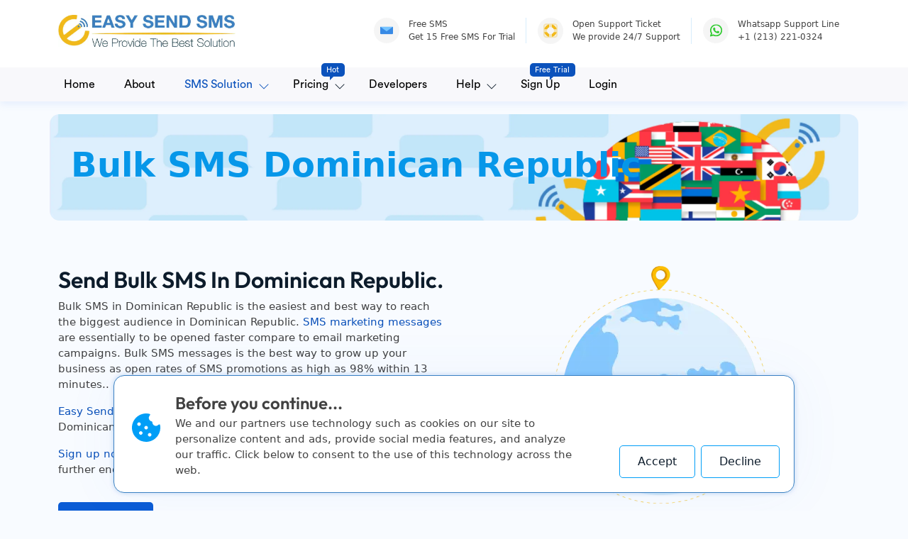

--- FILE ---
content_type: text/html
request_url: https://www.easysendsms.com/bulksmscountries/Dominican-republic
body_size: 40424
content:
<!DOCTYPE html>
<html lang="en">
<head>
    <meta charset="UTF-8">
    <meta http-equiv="X-UA-Compatible" content="IE=edge">
    <style>#loader-wrapper{position:fixed;z-index:16543211;top:0;left:0;width:100vw;height:100vh;background:#fff}.loader-content{display:flex;justify-content:center;position:absolute;top:50%;left:0;width:100vw;margin-top:-50px;text-align:center}.rotate-loader{position:absolute;top:50%;-webkit-animation:spin 4s linear infinite;-moz-animation:spin 4s linear infinite;animation:spin 4s linear infinite}@-moz-keyframes spin{100%{-moz-transform:rotate(360deg)}}@-webkit-keyframes spin{100%{-webkit-transform:rotate(360deg)}}@keyframes spin{100%{-webkit-transform:rotate(360deg);transform:rotate(360deg)}}.carousel-fade .carousel-inner .item{opacity:0;transition-property:opacity}.carousel-fade .carousel-inner .active{opacity:1}.carousel-fade .carousel-inner .active.left,.carousel-fade .carousel-inner .active.right{left:0;opacity:0;z-index:1}.carousel-fade .carousel-inner .next.left,.carousel-fade .carousel-inner .prev.right{opacity:1}.carousel-fade .carousel-control{z-index:2}@media all and (transform-3d),(-webkit-transform-3d){.carousel-fade .carousel-inner>.item.active.right,.carousel-fade .carousel-inner>.item.next{opacity:0;-webkit-transform:translate3d(0,0,0);transform:translate3d(0,0,0)}.carousel-fade .carousel-inner>.item.active.left,.carousel-fade .carousel-inner>.item.prev{opacity:0;-webkit-transform:translate3d(0,0,0);transform:translate3d(0,0,0)}.carousel-fade .carousel-inner>.item.active,.carousel-fade .carousel-inner>.item.next.left,.carousel-fade .carousel-inner>.item.prev.right{opacity:1;-webkit-transform:translate3d(0,0,0);transform:translate3d(0,0,0)}}</style>
    
    <meta name="viewport" content="width=device-width, initial-scale=1.0">
    <link href="/assets/images/favicon.png" rel="apple-touch-icon">
    <link href="/assets/images/favicon.png" rel="icon" type="image/png">
    <meta content="https://easysendsms.com/assets/images/ogImage.png" property="og:image">
    <meta content="business.business" property="og:type">
  
<meta property="og:site_name" content="EasySendSMS.com">
    <link href="/assets/css/bootstrap.min.css?id=1" rel="stylesheet">
    <link href="/assets/css/outfit-font.css?id=1" rel="preload" as="style" onload='this.rel="stylesheet"'>
    <link href="/assets/css/circular-std.css?id=1" rel="preload" as="style" onload='this.rel="stylesheet"'>
    <link href="/assets/css/style.css?id=2" rel="stylesheet">
   



<title>Bulk SMS Solutions for Dominican Republic - EasySend SMS API</title>
<meta name="description"
    content="Send Bulk SMS in Dominican Republic - Marketing, OTP, Reminders, and Important Notifications with EasySendSMS API for effective communication.">
    <link rel="canonical" href="https://www.easysendsms.com/bulksmscountries/Dominican-republic">
<meta property="og:title" content="Bulk SMS Solutions for Dominican Republic - EasySend SMS API">
<meta property="og:description"
    content="Send Bulk SMS in Dominican Republic - Marketing, OTP, Reminders, and Important Notifications with EasySendSMS API for effective communication.">
    <meta property="og:url" content="https://www.easysendsms.com/bulksmscountries/Dominican-republic">

    <meta name="keywords" content="SMS marketing in Dominican Republic, SMS API Dominican Republic, SMS gateway Dominican Republic, SMS notifications Dominican Republic, OTP service Dominican Republic, EasySendSMS Dominican Republic">


    <script type="application/ld+json">
        {
          "@context": "https://schema.org",
          "@type": "Product",
          "name": "EasySendSMS Bulk SMS Solutions",
          "image": "https://easysendsms.com/assets/images/ogImage.png",
          "description": "Effortless Bulk SMS Solutions for Impactful Communication. Connect with your audience through EasySendSMS.",
          "brand": {
            "@type": "Brand",
            "name": "EasySendSMS"
          },
          "offers": {
            "@type": "Offer",
            "url": "https://my.easysendsms.app/register",
            "priceCurrency": "USD",
            "price": "0.003", 
            "availability": "https://schema.org/InStock",
            "seller": {
              "@type": "Organization",
              "name": "EasySendSMS"
            }
          }
        }
        </script>
        

</head>






<body>
    <div id="loader-wrapper">
        <div class="loader-content">
            <img loading="lazy" src="../assets/images/logo-loader.svg" alt="easysendsms.com" class="rotate-loader">
        </div>
    </div>
    <nav class="navbar navbar-expand-lg site-menu pt-3 pb-lg-0">
  <div class="container">
    <a class="navbar-brand" href="/">
        <img loading="lazy" width="250" height="45" class="img-fluid" src="/assets/images/logo.webp" alt="EasySendSMS Logo"/>
    </a>
    <div id="menu-btn" class="plate plate4 d-flex d-lg-none">
      <svg class="burger" version="1.1" height="55" width="55" viewBox="0 0 100 100">
        <path class="line line1" d="M 50,35 H 30" />
        <path class="line line2" d="M 50,35 H 70" />
        <path class="line line3" d="M 50,50 H 30" />
        <path class="line line4" d="M 50,50 H 70" />
        <path class="line line5" d="M 50,65 H 30" />
        <path class="line line6" d="M 50,65 H 70" />
      </svg>
    </div>
    <div class="d-none d-lg-flex">
      <div class="me-3">
        <a class="social-link align-items-start" target="_blank" href="https://my.easysendsms.app/register">
          <div class="menu-icon">
              <svg width="20" height="20" viewBox="0 0 25 24" fill="none" xmlns="http://www.w3.org/2000/svg">
                  <g clip-path="url(#clip0_310_1210)">
                  <path d="M1 5H24V16.3011C24 16.6556 23.9269 17.0065 23.785 17.334C23.643 17.6614 23.4349 17.9589 23.1726 18.2095C22.9102 18.4601 22.5988 18.6589 22.2561 18.7946C21.9133 18.9302 21.546 19 21.175 19H3.82504C3.45405 19 3.08669 18.9302 2.74394 18.7946C2.40119 18.6589 2.08976 18.4601 1.82743 18.2095C1.5651 17.9589 1.35701 17.6614 1.21504 17.334C1.07307 17.0065 1 16.6556 1 16.3011V5Z" fill="#388AE5"/>
                  <path d="M1 5L12.5 13.4991L24 5H1Z" fill="#76C4FF"/>
                  </g>
                  <defs>
                  <clipPath id="clip0_310_1210">
                  <rect width="23" height="14" fill="white" transform="translate(1 5)"/>
                  </clipPath>
                  </defs>
              </svg>
          </div>
          <div class="ms-2">
            <div class="fs-12 black-color mb-0">
            Free SMS
            </div>
            <p class="black-color fs-12 mb-0">
            Get 15 Free SMS For Trial
            </p>
          </div>
        </a>
      </div>

      <div class="me-3">
        <a class="social-link align-items-start" href="https://easysendsms.zendesk.com/hc/en-us/requests/new" target="_blank">
          <div class="menu-icon">
            <svg width="20" height="21" viewBox="0 0 20 21" fill="none" xmlns="http://www.w3.org/2000/svg">
              <path opacity="0.3" d="M16 0.200012H4C1.8 0.200012 0 2.00001 0 4.20001V16.2C0 18.4 1.8 20.2 4 20.2H16C18.2 20.2 20 18.4 20 16.2V4.20001C20 2.00001 18.2 0.200012 16 0.200012ZM15 10.2C15 10.9 14.8 11.6 14.6 12.2H18V16.2C18 17.3 17.1 18.2 16 18.2H12V14.8C11.4 15.1 10.7 15.2 10 15.2C9.3 15.2 8.6 15 8 14.8V18.2H4C2.9 18.2 2 17.3 2 16.2V12.2H5.4C5.1 11.6 5 10.9 5 10.2C5 9.50001 5.2 8.80001 5.4 8.20001H2V4.20001C2 3.10001 2.9 2.20001 4 2.20001H8V5.60001C8.6 5.30001 9.3 5.20001 10 5.20001C10.7 5.20001 11.4 5.40001 12 5.60001V2.20001H16C17.1 2.20001 18 3.10001 18 4.20001V8.20001H14.6C14.8 8.80001 15 9.50001 15 10.2Z" fill="#F2B91B"/>
              <path d="M12 1.40002C15.4 2.20002 18 4.80003 18.8 8.20003H14.6C14.1 7.00003 13.2 6.10003 12 5.60003V1.40002ZM5.40001 8.20003C5.90001 7.00003 6.80001 6.10003 8.00001 5.60003V1.40002C4.60001 2.20002 2.00001 4.80003 1.20001 8.20003H5.40001ZM14.6 12.2C14.1 13.4 13.2 14.3 12 14.8V19C15.4 18.2 18 15.6 18.8 12.2H14.6ZM8.00001 14.8C6.80001 14.3 5.90001 13.4 5.40001 12.2H1.20001C2.00001 15.6 4.60001 18.2 8.00001 19V14.8Z" fill="#F2B91B"/>
            </svg>
          </div>
          <div class="ms-2">
            <div class="fs-12 black-color mb-0">
            Open Support Ticket
            </div>
            <p class="black-color fs-12 mb-0">
            We provide 24/7 Support
            </p>
          </div>
        </a>
      </div>
      
      <div>
        <a class="social-link align-items-start border-0" href="https://wa.me/+12132210324?text=I'm%20interested%20in%20your%20Bulk%20SMS%20service%20and%20prices" target="_blank">
          <div class="menu-icon">
              <svg width="20" height="20" viewBox="0 0 25 24" fill="none" xmlns="http://www.w3.org/2000/svg">
                  <g clip-path="url(#clip0_310_1204)">
                  <path d="M18.2775 13.6428C18.2368 13.6428 16.6317 12.8344 16.3468 12.7298C16.228 12.6824 16.1023 12.6548 15.9746 12.6483C15.8644 12.6501 15.7566 12.6805 15.6618 12.7365C15.5669 12.7926 15.4883 12.8725 15.4337 12.9682C15.2709 13.2066 14.7882 13.7766 14.637 13.9452C14.6222 13.9681 14.5994 13.9846 14.5731 13.9917L14.2358 13.858C12.9408 13.1988 11.8373 12.2175 11.0314 11.0084C11.0191 10.9883 11.0094 10.9668 11.0023 10.9444L11.1012 10.8339C11.1978 10.7362 11.2891 10.6333 11.3745 10.5257L11.5025 10.3745C11.6085 10.2476 11.6966 10.1067 11.7642 9.95577L11.7991 9.88598C11.8571 9.77779 11.8875 9.65693 11.8875 9.53416C11.8875 9.41138 11.8571 9.29051 11.7991 9.18231C11.7642 9.10671 11.0838 7.47257 11.014 7.2981C10.8395 6.8852 10.6127 6.71655 10.2929 6.71655H10.1707C9.70805 6.75062 9.25513 6.86681 8.83318 7.05966C8.48186 7.34217 8.2042 7.70558 8.02393 8.11878C7.84366 8.53198 7.76612 8.98269 7.798 9.43238C7.87635 10.4628 8.26346 11.4457 8.90878 12.2529L8.95531 12.3169C10.0432 14.0192 11.6003 15.3704 13.439 16.2074C14.287 16.6115 15.2055 16.8465 16.1433 16.8995C16.2904 16.9097 16.4381 16.9097 16.5852 16.8995H16.6434C17.0572 16.8275 17.4498 16.6644 17.7927 16.422C18.1357 16.1796 18.4205 15.864 18.6264 15.4979C18.8348 15.0403 18.8799 14.5251 18.7544 14.0383C18.6416 13.859 18.4745 13.7205 18.2775 13.6428Z" fill="#33CC33"/>
                  <path d="M13.1949 1.00004C10.3409 0.992305 7.6004 2.11706 5.5747 4.1275C3.549 6.13793 2.40356 8.86984 2.38971 11.7238C2.38847 13.6327 2.90067 15.5068 3.87265 17.1497L2.01751 22.622C1.99964 22.6716 1.99618 22.7252 2.0075 22.7767C2.01882 22.8281 2.04449 22.8753 2.08151 22.9128C2.10747 22.9408 2.13899 22.9629 2.17404 22.978C2.2091 22.993 2.2469 23.0005 2.28503 23H2.37228L8.0831 21.1856C9.65724 22.0218 11.4124 22.4591 13.1949 22.4592C16.039 22.4592 18.7667 21.3294 20.7778 19.3183C22.7888 17.3072 23.9187 14.5796 23.9187 11.7354C23.9187 8.89133 22.7888 6.16369 20.7778 4.15259C18.7667 2.1415 16.039 1.01168 13.1949 1.01168V1.00004ZM13.1949 20.1912C11.521 20.192 9.88342 19.7028 8.48433 18.7838C8.43753 18.7536 8.38305 18.7374 8.32734 18.7373H8.24009L5.3847 19.6445L6.30352 16.9229C6.31843 16.8792 6.32254 16.8326 6.31545 16.787C6.30836 16.7414 6.29031 16.6982 6.26284 16.6612C5.20177 15.2186 4.63104 13.4739 4.63448 11.6831C4.62065 9.9871 5.11095 8.32523 6.04313 6.90833C6.97532 5.49143 8.3074 4.38337 9.87034 3.72474C11.4333 3.06611 13.1566 2.8866 14.8218 3.20898C16.4869 3.53136 18.0187 4.34111 19.2229 5.53548C20.4271 6.72984 21.2493 8.255 21.5853 9.91743C21.9213 11.5799 21.7559 13.3046 21.1101 14.8729C20.4643 16.4412 19.3672 17.7823 17.958 18.726C16.5487 19.6698 14.8909 20.1737 13.1949 20.1737V20.1912Z" fill="#33CC33"/>
                  </g>
                  <defs>
                  <clipPath id="clip0_310_1204">
                  <rect width="22" height="22" fill="white" transform="translate(2 1)"/>
                  </clipPath>
                  </defs>
              </svg>
          </div>
          <div class="ms-2">
            <div class="fs-12 black-color mb-0">
            Whatsapp Support Line
            </div>
            <p class="black-color fs-12 mb-0">
            +1 (213) 221-0324
            </p>
          </div>
        </a>
      </div>
    </div>
  </div>
  <div class="w-100 mt-0 mt-lg-4 py-1 d-none d-lg-block" style="background-color: #f6f6fac2;">
    <div class="container">
      <div class="collapse navbar-collapse d-none d-lg-block">
        <ul class="navbar-nav my-2 my-lg-0">
          <li class="nav-item">
            <a id="lg-home-link" class="nav-link active ms-0" href="/">Home</a>
          </li>
          <li class="nav-item">
            <a id="lg-about-link" class="nav-link" href="/about-us">About</a>
          
          </li>
          <li class="nav-item dropdown-site-link">
            <div class="d-flex justify-content-center align-items-center">
            <button id="lg-sms-solution-link" class="nav-link bg-transparent border-0">SMS Solution</button>
              <svg xmlns="http://www.w3.org/2000/svg" width="16" height="16" fill="#0D1C2B" class="bi bi-chevron-down" viewBox="0 0 16 16">
                <path fill-rule="evenodd" d="M1.646 4.646a.5.5 0 0 1 .708 0L8 10.293l5.646-5.647a.5.5 0 0 1 .708.708l-6 6a.5.5 0 0 1-.708 0l-6-6a.5.5 0 0 1 0-.708z"/>
              </svg>
            </div>
            <div class="dropdown-site-menu lg">
              <div class="row">
                <div class="col-lg-4">
                  <ul class="p-0 list-unstyled">
                    <li id="lg-bulk-sms-link">
                      <a href="/bulksms">
                        <span class="me-3">
                          <svg class="icon" width="25" height="25" viewBox="0 0 25 25" fill="none" xmlns="http://www.w3.org/2000/svg">
                            <path d="M13.7994 6.91455H7.39937C7.13937 6.91455 6.88937 6.92455 6.64937 6.95455C3.95937 7.18455 2.60938 8.77455 2.60938 11.7046V15.7046C2.60938 19.7046 4.20937 20.4946 7.39937 20.4946H7.79938C8.01937 20.4946 8.30937 20.6446 8.43937 20.8146L9.63937 22.4146C10.1694 23.1245 11.0294 23.1245 11.5594 22.4146L12.7594 20.8146C12.9094 20.6146 13.1494 20.4946 13.3994 20.4946H13.7994C16.7294 20.4946 18.3194 19.1546 18.5494 16.4546C18.5794 16.2146 18.5894 15.9646 18.5894 15.7046V11.7046C18.5894 8.51455 16.9894 6.91455 13.7994 6.91455ZM7.10938 14.9146C6.54938 14.9146 6.10938 14.4646 6.10938 13.9146C6.10938 13.3646 6.55938 12.9146 7.10938 12.9146C7.65938 12.9146 8.10938 13.3646 8.10938 13.9146C8.10938 14.4646 7.65938 14.9146 7.10938 14.9146ZM10.5994 14.9146C10.0394 14.9146 9.59937 14.4646 9.59937 13.9146C9.59937 13.3646 10.0494 12.9146 10.5994 12.9146C11.1494 12.9146 11.5994 13.3646 11.5994 13.9146C11.5994 14.4646 11.1594 14.9146 10.5994 14.9146ZM14.0994 14.9146C13.5394 14.9146 13.0994 14.4646 13.0994 13.9146C13.0994 13.3646 13.5494 12.9146 14.0994 12.9146C14.6494 12.9146 15.0994 13.3646 15.0994 13.9146C15.0994 14.4646 14.6494 14.9146 14.0994 14.9146Z" fill="#0D1033"/>
                            <path d="M22.5896 7.70455V11.7046C22.5896 13.7046 21.9696 15.0646 20.7296 15.8146C20.4296 15.9946 20.0796 15.7546 20.0796 15.4046L20.0896 11.7046C20.0896 7.70455 17.7996 5.41455 13.7996 5.41455L7.70962 5.42455C7.35962 5.42455 7.11962 5.07455 7.29962 4.77455C8.04962 3.53455 9.40962 2.91455 11.3996 2.91455H17.7996C20.9896 2.91455 22.5896 4.51455 22.5896 7.70455Z" fill="#0D1033"/>
                          </svg>
                        </span>
                        <span>Bulk SMS</span>
                      </a>
                    </li>
                    <li id="lg-sms-marketing-link">
                      <a href="/sms-marketing">
                        <span class="me-3">
                          <svg class="icon" width="25" height="25" viewBox="0 0 25 25" fill="none" xmlns="http://www.w3.org/2000/svg">
                            <path d="M19.3594 14.8146H17.5132C17.3151 14.8146 17.1215 14.8734 16.9569 14.9835L14.6994 16.4946C14.3394 16.7346 13.9194 16.8446 13.5094 16.8446C13.1594 16.8446 12.8094 16.7646 12.4894 16.5846C12.0076 16.3299 11.6537 15.8621 11.4799 15.3375C11.3407 14.9175 11.0631 14.5281 10.663 14.339C10.2038 14.1218 9.7898 13.835 9.43937 13.4846C8.57937 12.6246 8.10938 11.4146 8.10938 10.0646V6.16455V5.91455C8.10938 5.36227 7.66166 4.91455 7.10938 4.91455C4.40937 4.91455 2.60938 6.26455 2.60938 9.41455V14.8146C2.60938 17.9646 4.40937 19.3146 7.10938 19.3146H10.8594V22.1646H8.00938C7.59938 22.1646 7.25938 22.5046 7.25938 22.9146C7.25938 23.3246 7.59938 23.6646 8.00938 23.6646H15.2094C15.6194 23.6646 15.9594 23.3246 15.9594 22.9146C15.9594 22.5046 15.6194 22.1646 15.2094 22.1646H12.3594V19.3146H16.1094C18.5048 19.3146 20.1918 18.252 20.5419 15.8125C20.6204 15.2659 20.1617 14.8146 19.6094 14.8146H19.3594Z" fill="#0D1033"/>
                            <path d="M19.3594 2.91455H12.8594C11.3694 2.91455 10.2494 3.67455 9.80937 4.91455C9.67937 5.29455 9.60938 5.71455 9.60938 6.16455V10.0646C9.60938 11.0346 9.92938 11.8546 10.4994 12.4246C11.0694 12.9946 11.8894 13.3146 12.8594 13.3146V14.7046C12.8594 15.2146 13.4394 15.5246 13.8694 15.2446L16.7594 13.3146H19.3594C19.8094 13.3146 20.2294 13.2446 20.6094 13.1146C21.8494 12.6746 22.6094 11.5546 22.6094 10.0646V6.16455C22.6094 4.21455 21.3094 2.91455 19.3594 2.91455ZM13.2294 8.91455C12.8094 8.91455 12.4794 8.57455 12.4794 8.16455C12.4794 7.75455 12.8094 7.41455 13.2294 7.41455C13.6494 7.41455 13.9794 7.75455 13.9794 8.16455C13.9794 8.57455 13.6494 8.91455 13.2294 8.91455ZM16.0494 8.91455C15.6294 8.91455 15.2994 8.57455 15.2994 8.16455C15.2994 7.75455 15.6394 7.41455 16.0494 7.41455C16.4594 7.41455 16.7994 7.75455 16.7994 8.16455C16.7994 8.57455 16.4594 8.91455 16.0494 8.91455ZM18.8594 8.91455C18.4394 8.91455 18.1094 8.57455 18.1094 8.16455C18.1094 7.75455 18.4494 7.41455 18.8594 7.41455C19.2694 7.41455 19.6094 7.75455 19.6094 8.16455C19.6094 8.57455 19.2694 8.91455 18.8594 8.91455Z" fill="#0D1033"/>
                            <path d="M22.6094 6.16455V10.0646C22.6094 11.5546 21.8494 12.6746 20.6094 13.1146C20.2294 13.2446 19.8094 13.3146 19.3594 13.3146H16.7594L13.8694 15.2446C13.4394 15.5246 12.8594 15.2146 12.8594 14.7046V13.3146C11.8894 13.3146 11.0694 12.9946 10.4994 12.4246C9.92938 11.8546 9.60938 11.0346 9.60938 10.0646V6.16455C9.60938 5.71455 9.67937 5.29455 9.80937 4.91455C10.2494 3.67455 11.3694 2.91455 12.8594 2.91455H19.3594C21.3094 2.91455 22.6094 4.21455 22.6094 6.16455Z" fill="#0D1033"/>
                          </svg>
                        </span>
                        <span>SMS Marketing</span>
                      </a>
                    </li>
                    <li id="lg-sms-routes-link">
                      <a href="/sms-routes">
                        <span class="me-3">
                          <svg class="icon" width="25" height="25" viewBox="0 0 25 25" fill="none" xmlns="http://www.w3.org/2000/svg">
                            <path d="M12.6085 15.2947C13.923 15.2947 14.9885 14.2291 14.9885 12.9147C14.9885 11.6002 13.923 10.5347 12.6085 10.5347C11.2941 10.5347 10.2285 11.6002 10.2285 12.9147C10.2285 14.2291 11.2941 15.2947 12.6085 15.2947Z" fill="#0D1033"/>
                            <path d="M20.6096 19.6643C20.4496 19.6643 20.2996 19.6143 20.1596 19.5143C19.8296 19.2643 19.7596 18.7943 20.0096 18.4643C21.2196 16.8543 21.8596 14.9343 21.8596 12.9143C21.8596 10.8943 21.2196 8.97434 20.0096 7.36434C19.7596 7.03434 19.8296 6.56434 20.1596 6.31434C20.4896 6.06434 20.9596 6.13434 21.2096 6.46434C22.6196 8.33434 23.3596 10.5643 23.3596 12.9143C23.3596 15.2643 22.6196 17.4943 21.2096 19.3643C21.0596 19.5643 20.8396 19.6643 20.6096 19.6643Z" fill="#0D1033"/>
                            <path d="M4.60938 19.6643C4.37937 19.6643 4.15938 19.5643 4.00938 19.3643C2.59938 17.4943 1.85938 15.2643 1.85938 12.9143C1.85938 10.5643 2.59938 8.33434 4.00938 6.46434C4.25938 6.13434 4.72937 6.06434 5.05937 6.31434C5.38937 6.56434 5.45937 7.03434 5.20937 7.36434C3.99937 8.97434 3.35938 10.8943 3.35938 12.9143C3.35938 14.9343 3.99937 16.8543 5.20937 18.4643C5.45937 18.7943 5.38937 19.2643 5.05937 19.5143C4.92937 19.6143 4.76938 19.6643 4.60938 19.6643Z" fill="#0D1033"/>
                            <path d="M17.4085 17.2647C17.2485 17.2647 17.0985 17.2147 16.9585 17.1147C16.6285 16.8647 16.5585 16.3947 16.8085 16.0647C17.4985 15.1547 17.8585 14.0647 17.8585 12.9147C17.8585 11.7647 17.4985 10.6747 16.8085 9.76473C16.5585 9.43473 16.6285 8.96473 16.9585 8.71473C17.2885 8.46473 17.7585 8.53473 18.0085 8.86473C18.8885 10.0447 19.3585 11.4447 19.3585 12.9147C19.3585 14.3847 18.8885 15.7947 18.0085 16.9647C17.8585 17.1647 17.6385 17.2647 17.4085 17.2647Z" fill="#0D1033"/>
                            <path d="M7.80937 17.2647C7.57937 17.2647 7.35937 17.1647 7.20937 16.9647C6.32937 15.7947 5.85938 14.3847 5.85938 12.9147C5.85938 11.4447 6.32937 10.0347 7.20937 8.86473C7.45937 8.53473 7.92938 8.46473 8.25938 8.71473C8.58938 8.96473 8.65938 9.43473 8.40938 9.76473C7.71938 10.6747 7.35938 11.7647 7.35938 12.9147C7.35938 14.0647 7.71938 15.1547 8.40938 16.0647C8.65938 16.3947 8.58938 16.8647 8.25938 17.1147C8.12937 17.2147 7.96937 17.2647 7.80937 17.2647Z" fill="#0D1033"/>
                          </svg>
                        </span>
                        <span>SMS Routes</span>
                      </a>
                    </li>
                    <li id="lg-sms-api-gateway-link">
                      <a href="/sms-api-gateway">
                        <span class="me-3">
                          <svg class="icon" width="25" height="25" viewBox="0 0 25 25" fill="none" xmlns="http://www.w3.org/2000/svg">
                            <path d="M20.1494 7.45455L17.0794 4.38455C16.1394 3.44455 14.8694 2.91455 13.5394 2.91455H8.60938C5.60938 2.91455 3.60938 4.91455 3.60938 7.91455V17.9146C3.60938 20.9146 5.60938 22.9146 8.60938 22.9146H16.6094C19.6094 22.9146 21.6094 20.9146 21.6094 17.9146V10.9846C21.6094 9.65455 21.0794 8.38455 20.1494 7.45455ZM10.6394 18.3846C10.9294 18.6746 10.9294 19.1546 10.6394 19.4446C10.4894 19.5946 10.2994 19.6646 10.1094 19.6646C9.91937 19.6646 9.72938 19.5946 9.57938 19.4446L7.57937 17.4446C7.28937 17.1546 7.28937 16.6746 7.57937 16.3846L9.57938 14.3846C9.86938 14.0946 10.3494 14.0946 10.6394 14.3846C10.9294 14.6746 10.9294 15.1546 10.6394 15.4446L9.16938 16.9146L10.6394 18.3846ZM17.6394 17.4446L15.6394 19.4446C15.4894 19.5946 15.2994 19.6646 15.1094 19.6646C14.9194 19.6646 14.7294 19.5946 14.5794 19.4446C14.2894 19.1546 14.2894 18.6746 14.5794 18.3846L16.0494 16.9146L14.5794 15.4446C14.2894 15.1546 14.2894 14.6746 14.5794 14.3846C14.8694 14.0946 15.3494 14.0946 15.6394 14.3846L17.6394 16.3846C17.9294 16.6746 17.9294 17.1546 17.6394 17.4446Z" fill="#0D1033"/>
                          </svg>
                        </span>
                        <span>SMS API Gateway</span>
                      </a>
                    </li>
                  </ul>
                </div>
                <div class="col-lg-4">
                  <ul class="p-0 list-unstyled">
                    <li id="lg-sms-features-link">
                      <a href="/sms-features">
                        <span class="me-3">
                          <svg class="icon" width="25" height="25" viewBox="0 0 25 25" fill="none" xmlns="http://www.w3.org/2000/svg">
                            <path d="M20.0886 3.73477L20.3686 4.30477C20.5086 4.58477 20.8586 4.84477 21.1686 4.90477L21.5486 4.96477C22.6886 5.15477 22.9586 5.99477 22.1386 6.82477L21.7886 7.17477C21.5586 7.41477 21.4286 7.87477 21.4986 8.19477L21.5486 8.40477C21.8586 9.78477 21.1286 10.3148 19.9286 9.59477L19.6686 9.44477C19.3586 9.26477 18.8586 9.26477 18.5486 9.44477L18.2886 9.59477C17.0786 10.3248 16.3486 9.78477 16.6686 8.40477L16.7186 8.19477C16.7886 7.87477 16.6586 7.41477 16.4286 7.17477L16.0786 6.81477C15.2586 5.98477 15.5286 5.14477 16.6686 4.95477L17.0486 4.89477C17.3486 4.84477 17.7086 4.57477 17.8486 4.29477L18.1286 3.72477C18.6686 2.64477 19.5486 2.64477 20.0886 3.73477Z" fill="#0D1033"/>
                            <path d="M22.1794 11.0046C21.8194 11.2646 20.8094 11.7446 19.3694 11.0046C19.2094 10.9246 19.0094 10.9146 18.8494 11.0046C18.2794 11.2946 17.7594 11.4146 17.3494 11.4146C16.7094 11.4146 16.2594 11.1646 16.0394 11.0046C15.6694 10.7346 14.8894 9.96455 15.1594 8.33455C15.1894 8.16455 15.1394 7.99455 15.0294 7.86455C14.3394 7.07455 13.9594 6.01455 14.2294 5.18455C14.3294 4.85455 14.1194 4.41455 13.7794 4.41455H7.60938C4.60938 4.41455 2.60938 5.91455 2.60938 9.41455V16.4146C2.60938 19.9146 4.60938 21.4146 7.60938 21.4146H17.6094C20.6094 21.4146 22.6094 19.9146 22.6094 16.4146V11.1846C22.6094 10.9946 22.3394 10.8946 22.1794 11.0046ZM14.9494 13.0046C14.2894 13.5346 13.4494 13.7946 12.6094 13.7946C11.7694 13.7946 10.9194 13.5346 10.2694 13.0046L7.13938 10.5046C6.81938 10.2446 6.76937 9.76455 7.01937 9.44455C7.27938 9.12455 7.74937 9.06455 8.06938 9.32455L11.1994 11.8246C11.9594 12.4346 13.2494 12.4346 14.0094 11.8246C14.3294 11.5646 14.7994 11.6146 15.0594 11.9446C15.3294 12.2646 15.2794 12.7446 14.9494 13.0046Z" fill="#0D1033"/>
                          </svg>
                        </span>
                        <span>SMS Features</span>
                      </a>
                    </li>
                    <li id="lg-hlr-link">
                      <a href="/hlr">
                        <span class="me-3">
                          <svg class="icon" width="25" height="25" viewBox="0 0 25 25" fill="none" xmlns="http://www.w3.org/2000/svg">
                            <path d="M11.6096 2.90479C6.63961 2.90479 2.59961 6.94479 2.59961 11.9148C2.59961 16.8848 6.63961 20.9248 11.6096 20.9248C16.5796 20.9248 20.6196 16.8848 20.6196 11.9148C20.6196 6.94479 16.5796 2.90479 11.6096 2.90479ZM11.6096 14.1648H8.60961C8.19961 14.1648 7.85961 13.8248 7.85961 13.4148C7.85961 13.0048 8.19961 12.6648 8.60961 12.6648H11.6096C12.0196 12.6648 12.3596 13.0048 12.3596 13.4148C12.3596 13.8248 12.0196 14.1648 11.6096 14.1648ZM14.6096 11.1648H8.60961C8.19961 11.1648 7.85961 10.8248 7.85961 10.4148C7.85961 10.0048 8.19961 9.66479 8.60961 9.66479H14.6096C15.0196 9.66479 15.3596 10.0048 15.3596 10.4148C15.3596 10.8248 15.0196 11.1648 14.6096 11.1648Z" fill="#0D1033"/>
                            <path d="M22.5994 19.8646C22.2694 19.2546 21.5694 18.9146 20.6294 18.9146C19.9194 18.9146 19.3094 19.2046 18.9494 19.7046C18.5894 20.2046 18.5094 20.8746 18.7294 21.5446C19.1594 22.8446 19.9094 23.1346 20.3194 23.1846C20.3794 23.1946 20.4394 23.1946 20.5094 23.1946C20.9494 23.1946 21.6294 23.0046 22.2894 22.0146C22.8194 21.2446 22.9194 20.4746 22.5994 19.8646Z" fill="#0D1033"/>
                          </svg>
                        </span>
                        <span>HLR Lookup</span>
                      </a>
                    </li>
                    <li id="lg-nm-v-link">
                      <a href="/number-validation">
                        <span class="me-3">
                          <svg class="icon" width="25" height="25" viewBox="0 0 25 25" fill="none" xmlns="http://www.w3.org/2000/svg">
                            <path d="M16.7994 2.91455H8.41937C4.77937 2.91455 2.60938 5.08455 2.60938 8.72455V17.1046C2.60938 20.7446 4.77937 22.9146 8.41937 22.9146H16.7994C20.4394 22.9146 22.6094 20.7446 22.6094 17.1046V8.72455C22.6094 5.08455 20.4394 2.91455 16.7994 2.91455ZM10.5794 15.8146L8.32937 18.0646C8.17937 18.2146 7.98938 18.2846 7.79938 18.2846C7.60938 18.2846 7.40937 18.2146 7.26937 18.0646L6.51937 17.3146C6.21937 17.0246 6.21937 16.5446 6.51937 16.2546C6.80937 15.9646 7.27937 15.9646 7.57937 16.2546L7.79938 16.4746L9.51937 14.7546C9.80937 14.4646 10.2794 14.4646 10.5794 14.7546C10.8694 15.0446 10.8694 15.5246 10.5794 15.8146ZM10.5794 8.81455L8.32937 11.0646C8.17937 11.2146 7.98938 11.2846 7.79938 11.2846C7.60938 11.2846 7.40937 11.2146 7.26937 11.0646L6.51937 10.3146C6.21937 10.0246 6.21937 9.54455 6.51937 9.25455C6.80937 8.96455 7.27937 8.96455 7.57937 9.25455L7.79938 9.47455L9.51937 7.75455C9.80937 7.46455 10.2794 7.46455 10.5794 7.75455C10.8694 8.04455 10.8694 8.52455 10.5794 8.81455ZM18.1694 17.5346H12.9194C12.5094 17.5346 12.1694 17.1946 12.1694 16.7846C12.1694 16.3746 12.5094 16.0346 12.9194 16.0346H18.1694C18.5894 16.0346 18.9194 16.3746 18.9194 16.7846C18.9194 17.1946 18.5894 17.5346 18.1694 17.5346ZM18.1694 10.5346H12.9194C12.5094 10.5346 12.1694 10.1946 12.1694 9.78455C12.1694 9.37455 12.5094 9.03455 12.9194 9.03455H18.1694C18.5894 9.03455 18.9194 9.37455 18.9194 9.78455C18.9194 10.1946 18.5894 10.5346 18.1694 10.5346Z" fill="#0D1033"/>
                          </svg>
                        </span>
                        <span>Number Validation</span>
                      </a>
                    </li>
                    <li id="lg-2way-sms-link">
                      <a href="/2waysms">
                        <span class="me-3">
                          <svg class="icon" width="25" height="25" viewBox="0 0 25 25" fill="none" xmlns="http://www.w3.org/2000/svg">
                            <path d="M22.6094 6.06455V9.76455C22.6094 12.0146 21.7094 12.9146 19.4594 12.9146H16.7594C14.5094 12.9146 13.6094 12.0146 13.6094 9.76455V6.06455C13.6094 3.81455 14.5094 2.91455 16.7594 2.91455H19.4594C21.7094 2.91455 22.6094 3.81455 22.6094 6.06455Z" fill="#0D1033"/>
                            <path d="M11.6094 16.0646V19.7646C11.6094 22.0146 10.7094 22.9146 8.45937 22.9146H5.75938C3.50938 22.9146 2.60938 22.0146 2.60938 19.7646V16.0646C2.60938 13.8146 3.50938 12.9146 5.75938 12.9146H8.45937C10.7094 12.9146 11.6094 13.8146 11.6094 16.0646Z" fill="#0D1033"/>
                            <path d="M15.3889 22.9146C15.1189 22.9146 14.8689 22.7646 14.7389 22.5346C14.6089 22.2946 14.6089 22.0146 14.7489 21.7746L15.7189 20.1546C15.9289 19.7946 16.3889 19.6846 16.7489 19.8946C17.1089 20.1046 17.2189 20.5646 17.0089 20.9246L16.8289 21.2246C19.2989 20.5846 21.1189 18.3446 21.1189 15.6846C21.1189 15.2746 21.4589 14.9346 21.8689 14.9346C22.2789 14.9346 22.6089 15.2746 22.6089 15.6946C22.6089 19.6746 19.3689 22.9146 15.3889 22.9146Z" fill="#0D1033"/>
                            <path d="M3.35938 10.8846C2.94938 10.8846 2.60938 10.5546 2.60938 10.1346C2.60938 6.15455 5.84938 2.91455 9.82938 2.91455C10.1094 2.91455 10.3494 3.06455 10.4894 3.29455C10.6194 3.53455 10.6194 3.81455 10.4794 4.05455L9.50937 5.66455C9.28937 6.02455 8.82937 6.14455 8.47937 5.92455C8.11937 5.71455 8.00938 5.25455 8.21938 4.89455L8.39937 4.59455C5.93937 5.23455 4.10938 7.47455 4.10938 10.1346C4.10938 10.5546 3.76937 10.8846 3.35938 10.8846Z" fill="#0D1033"/>
                          </svg>
                        </span>
                        <span>2 Way SMS</span>
                      </a>
                    </li>
                  </ul>
                </div>
                <div class="col-lg-4">
                  <ul class="p-0 list-unstyled">
                    <li id="lg-vn-link">
                      <a href="/virtual-number">
                        <span class="me-3">
                          <svg class="icon" width="25" height="25" viewBox="0 0 25 25" fill="none" xmlns="http://www.w3.org/2000/svg">
                            <path d="M18.2294 11.6646C17.7994 11.6646 17.4594 11.3146 17.4594 10.8946C17.4594 10.5246 17.0894 9.75465 16.4694 9.08465C15.8594 8.43465 15.1894 8.05465 14.6294 8.05465C14.1994 8.05465 13.8594 7.70465 13.8594 7.28465C13.8594 6.86465 14.2094 6.51465 14.6294 6.51465C15.6294 6.51465 16.6794 7.05465 17.5994 8.02465C18.4594 8.93465 19.0094 10.0646 19.0094 10.8846C19.0094 11.3146 18.6594 11.6646 18.2294 11.6646Z" fill="#0D1033"/>
                            <path d="M21.8391 11.6646C21.4091 11.6646 21.0691 11.3146 21.0691 10.8946C21.0691 7.34455 18.1791 4.46455 14.6391 4.46455C14.2091 4.46455 13.8691 4.11455 13.8691 3.69455C13.8691 3.27455 14.2091 2.91455 14.6291 2.91455C19.0291 2.91455 22.6091 6.49455 22.6091 10.8946C22.6091 11.3146 22.2591 11.6646 21.8391 11.6646Z" fill="#0D1033"/>
                            <path d="M11.6594 15.8646L9.80937 17.7146C9.41937 18.1046 8.79938 18.1046 8.39937 17.7246C8.28937 17.6146 8.17938 17.5146 8.06938 17.4046C7.03938 16.3646 6.10938 15.2746 5.27938 14.1346C4.45938 12.9946 3.79938 11.8546 3.31938 10.7246C2.84938 9.58455 2.60938 8.49455 2.60938 7.45455C2.60938 6.77455 2.72937 6.12455 2.96937 5.52455C3.20937 4.91455 3.58938 4.35455 4.11937 3.85455C4.75938 3.22455 5.45938 2.91455 6.19938 2.91455C6.47938 2.91455 6.75938 2.97455 7.00938 3.09455C7.26937 3.21455 7.49938 3.39455 7.67938 3.65455L9.99938 6.92455C10.1794 7.17455 10.3094 7.40455 10.3994 7.62455C10.4894 7.83455 10.5394 8.04455 10.5394 8.23455C10.5394 8.47455 10.4694 8.71455 10.3294 8.94455C10.1994 9.17455 10.0094 9.41455 9.76937 9.65455L9.00937 10.4446C8.89937 10.5546 8.84937 10.6846 8.84937 10.8446C8.84937 10.9246 8.85938 10.9946 8.87938 11.0746C8.90938 11.1546 8.93938 11.2146 8.95938 11.2746C9.13938 11.6046 9.44937 12.0346 9.88937 12.5546C10.3394 13.0746 10.8194 13.6046 11.3394 14.1346C11.4394 14.2346 11.5494 14.3346 11.6494 14.4346C12.0494 14.8246 12.0594 15.4646 11.6594 15.8646Z" fill="#0D1033"/>
                            <path d="M22.579 19.2446C22.579 19.5246 22.529 19.8146 22.429 20.0946C22.399 20.1746 22.369 20.2546 22.329 20.3346C22.159 20.6946 21.939 21.0346 21.649 21.3546C21.159 21.8946 20.619 22.2846 20.009 22.5346C19.999 22.5346 19.989 22.5446 19.979 22.5446C19.389 22.7846 18.749 22.9146 18.059 22.9146C17.039 22.9146 15.949 22.6746 14.799 22.1846C13.649 21.6946 12.499 21.0346 11.359 20.2046C10.969 19.9146 10.579 19.6246 10.209 19.3146L13.479 16.0446C13.759 16.2546 14.009 16.4146 14.219 16.5246C14.269 16.5446 14.329 16.5746 14.399 16.6046C14.479 16.6346 14.559 16.6446 14.649 16.6446C14.819 16.6446 14.949 16.5846 15.059 16.4746L15.819 15.7246C16.069 15.4746 16.309 15.2846 16.539 15.1646C16.769 15.0246 16.999 14.9546 17.249 14.9546C17.439 14.9546 17.639 14.9946 17.859 15.0846C18.079 15.1746 18.309 15.3046 18.559 15.4746L21.869 17.8246C22.129 18.0046 22.309 18.2146 22.419 18.4646C22.519 18.7146 22.579 18.9646 22.579 19.2446Z" fill="#0D1033"/>
                          </svg>
                        </span>
                        <span>Virtual Number</span>
                      </a>
                    </li>
                    <li id="lg-mobileapp-link">
                      <a href="/mobile-app">
                        <span class="me-3">
                          <svg class="icon" width="25" height="25" viewBox="0 0 25 25" fill="none" xmlns="http://www.w3.org/2000/svg">
                            <path d="M20.8196 8.73449L13.1196 13.1945C12.8096 13.3745 12.4196 13.3745 12.0996 13.1945L4.39959 8.73449C3.84959 8.41449 3.70959 7.66449 4.12959 7.19449C4.41959 6.86449 4.74959 6.59449 5.09959 6.40449L10.5196 3.40449C11.6796 2.75449 13.5596 2.75449 14.7196 3.40449L20.1396 6.40449C20.4896 6.59449 20.8196 6.87449 21.1096 7.19449C21.5096 7.66449 21.3696 8.41449 20.8196 8.73449Z" fill="#0D1033"/>
                            <path d="M12.0398 15.0544V21.8744C12.0398 22.6344 11.2698 23.1344 10.5898 22.8044C8.52984 21.7944 5.05984 19.9044 5.05984 19.9044C3.83984 19.2144 2.83984 17.4744 2.83984 16.0444V10.8844C2.83984 10.0944 3.66984 9.59443 4.34984 9.98443L11.5398 14.1544C11.8398 14.3444 12.0398 14.6844 12.0398 15.0544Z" fill="#0D1033"/>
                            <path d="M13.1797 15.0544V21.8744C13.1797 22.6344 13.9497 23.1344 14.6297 22.8044C16.6897 21.7944 20.1597 19.9044 20.1597 19.9044C21.3797 19.2144 22.3797 17.4744 22.3797 16.0444V10.8844C22.3797 10.0944 21.5497 9.59443 20.8697 9.98443L13.6797 14.1544C13.3797 14.3444 13.1797 14.6844 13.1797 15.0544Z" fill="#0D1033"/>
                          </svg>
                        </span>
                        <span>Mobile App</span>
                      </a>
                    </li>
                    <li id="lg-sms-countries-link">
                      <a href="/bulksmscountries/">
                        <span class="me-3">
                          <svg class="icon" width="25" height="25" viewBox="0 0 25 25" fill="none" xmlns="http://www.w3.org/2000/svg">
                            <path d="M16.1994 13.3146V17.3846C16.1994 17.7446 16.1594 18.0845 16.0694 18.3946C15.6994 19.8646 14.4794 20.7846 12.7994 20.7846H10.0794L7.05937 22.7945C6.60937 23.1046 6.00938 22.7746 6.00938 22.2346V20.7846C4.98938 20.7846 4.13937 20.4446 3.54938 19.8546C2.94938 19.2546 2.60938 18.4046 2.60938 17.3846V13.3146C2.60938 11.4146 3.78937 10.1046 5.60938 9.93455C5.73938 9.92455 5.86937 9.91455 6.00938 9.91455H12.7994C14.8394 9.91455 16.1994 11.2746 16.1994 13.3146Z" fill="#0D1033"/>
                            <path d="M18.3594 16.5146C19.6294 16.5146 20.6994 16.0946 21.4394 15.3446C22.1894 14.6046 22.6094 13.5346 22.6094 12.2646V7.16455C22.6094 4.81455 20.7094 2.91455 18.3594 2.91455H9.85938C7.50938 2.91455 5.60938 4.81455 5.60938 7.16455V7.91455C5.60938 8.19455 5.82937 8.41455 6.10938 8.41455H12.7994C15.5094 8.41455 17.6994 10.6046 17.6994 13.3146V16.0146C17.6994 16.2946 17.9194 16.5146 18.1994 16.5146H18.3594Z" fill="#0D1033"/>
                          </svg>
                        </span>
                        <span>SMS Countries</span>
                      </a>
                    </li>
                  </ul>
                </div>
              </div>
            </div>
          </li>
          <li class="nav-item dropdown-site-link">
            <div class="d-flex justify-content-center align-items-center">
            <button id="lg-pricing-link" class="nav-link bg-transparent border-0">Pricing<span class="tip">Hot</span></button>
              <svg xmlns="http://www.w3.org/2000/svg" width="16" height="16" fill="#0D1C2B" class="bi bi-chevron-down" viewBox="0 0 16 16">
                <path fill-rule="evenodd" d="M1.646 4.646a.5.5 0 0 1 .708 0L8 10.293l5.646-5.647a.5.5 0 0 1 .708.708l-6 6a.5.5 0 0 1-.708 0l-6-6a.5.5 0 0 1 0-.708z"/>
              </svg>
            </div>
            <ul class="dropdown-site-menu">
              <li id="lg-economic-route-link">
                <a href="/economics-routes">
                  <span class="me-3">
                    <svg class="icon" width="25" height="24" viewBox="0 0 25 24" fill="none" xmlns="http://www.w3.org/2000/svg">
                      <path d="M18.5199 10.7199H15.4299V3.5199C15.4299 1.8399 14.5199 1.4999 13.4099 2.7599L12.6099 3.6699L5.83987 11.3699C4.90987 12.4199 5.29987 13.2799 6.69987 13.2799H9.78988V20.4799C9.78988 22.1599 10.6999 22.4999 11.8099 21.2399L12.6099 20.3299L19.3799 12.6299C20.3099 11.5799 19.9199 10.7199 18.5199 10.7199Z" fill="#0D1033"/>
                    </svg>
                  </span>
                  <span>Economic Route</span>
                </a>
              </li>
              <li id="lg-premium-route-link">
                <a href="/premium-routes">
                  <span class="me-3">
                    <svg class="icon" width="25" height="24" viewBox="0 0 25 24" fill="none" xmlns="http://www.w3.org/2000/svg">
                      <path d="M11.8594 18.25H9.60938C8.50938 18.25 7.60938 19.15 7.60938 20.25V20.5H6.60938C6.19938 20.5 5.85938 20.84 5.85938 21.25C5.85938 21.66 6.19938 22 6.60938 22H18.6094C19.0194 22 19.3594 21.66 19.3594 21.25C19.3594 20.84 19.0194 20.5 18.6094 20.5H17.6094V20.25C17.6094 19.15 16.7094 18.25 15.6094 18.25H13.3594V15.96C13.1094 15.99 12.8594 16 12.6094 16C12.3594 16 12.1094 15.99 11.8594 15.96V18.25Z" fill="#0D1033"/>
                      <path d="M19.0887 11.64C19.7487 11.39 20.3287 10.98 20.7887 10.52C21.7187 9.49 22.3287 8.26 22.3287 6.82C22.3287 5.38 21.1987 4.25 19.7587 4.25H19.1987C18.5487 2.92 17.1887 2 15.6087 2H9.60867C8.02867 2 6.66867 2.92 6.01867 4.25H5.45867C4.01867 4.25 2.88867 5.38 2.88867 6.82C2.88867 8.26 3.49867 9.49 4.42867 10.52C4.88867 10.98 5.46867 11.39 6.12867 11.64C7.16867 14.2 9.66867 16 12.6087 16C15.5487 16 18.0487 14.2 19.0887 11.64ZM15.4487 8.45L14.8287 9.21C14.7287 9.32 14.6587 9.54 14.6687 9.69L14.7287 10.67C14.7687 11.27 14.3387 11.58 13.7787 11.36L12.8687 11C12.7287 10.95 12.4887 10.95 12.3487 11L11.4387 11.36C10.8787 11.58 10.4487 11.27 10.4887 10.67L10.5487 9.69C10.5587 9.54 10.4887 9.32 10.3887 9.21L9.76867 8.45C9.37867 7.99 9.54867 7.48 10.1287 7.33L11.0787 7.09C11.2287 7.05 11.4087 6.91 11.4887 6.78L12.0187 5.96C12.3487 5.45 12.8687 5.45 13.1987 5.96L13.7287 6.78C13.8087 6.91 13.9887 7.05 14.1387 7.09L15.0887 7.33C15.6687 7.48 15.8387 7.99 15.4487 8.45Z" fill="#0D1033"/>
                    </svg>
                  </span>
                  <span>Premium Route</span>
                </a>
              </li>
            </ul>
          </li>
          <li class="nav-item">
            <a id="lg-developers-link" class="nav-link" href="/developers">Developers</a>
          </li>
          <li class="nav-item dropdown-site-link">
            <div class="d-flex justify-content-center align-items-center">
              <button id="lg-help-link" class="nav-link bg-transparent border-0">Help</button>
              <svg xmlns="http://www.w3.org/2000/svg" width="16" height="16" fill="#0D1C2B" class="bi bi-chevron-down" viewBox="0 0 16 16">
                  <path fill-rule="evenodd" d="M1.646 4.646a.5.5 0 0 1 .708 0L8 10.293l5.646-5.647a.5.5 0 0 1 .708.708l-6 6a.5.5 0 0 1-.708 0l-6-6a.5.5 0 0 1 0-.708z"/>
              </svg>
            </div>
            <div class="dropdown-site-menu lg">
              <div class="row">
                <div class="col-lg-4">
                  <ul class="p-0 list-unstyled">
                    <li id="lg-contact-link">
                      <a href="/contact-us">
                        <span class="me-3">
                          <svg class="icon" width="25" height="24" viewBox="0 0 25 24" fill="none" xmlns="http://www.w3.org/2000/svg">
                            <path d="M3.35919 18.6498C2.94919 18.6498 2.60919 18.3098 2.60919 17.8998V12.1998C2.55919 9.4898 3.56919 6.9298 5.44919 5.0098C7.32919 3.0998 9.84919 2.0498 12.5592 2.0498C18.0992 2.0498 22.6092 6.5598 22.6092 12.0998V17.7998C22.6092 18.2098 22.2692 18.5498 21.8592 18.5498C21.4492 18.5498 21.1092 18.2098 21.1092 17.7998V12.0998C21.1092 7.3898 17.2792 3.5498 12.5592 3.5498C10.2492 3.5498 8.10919 4.43981 6.51919 6.0598C4.91919 7.68981 4.06919 9.85981 4.10919 12.1798V17.8898C4.10919 18.3098 3.77919 18.6498 3.35919 18.6498Z" fill="#0D1033"/>
                            <path d="M6.54938 12.4502H6.41937C4.31938 12.4502 2.60938 14.1602 2.60938 16.2602V18.1402C2.60938 20.2402 4.31938 21.9502 6.41937 21.9502H6.54938C8.64937 21.9502 10.3594 20.2402 10.3594 18.1402V16.2602C10.3594 14.1602 8.64937 12.4502 6.54938 12.4502Z" fill="#0D1033"/>
                            <path d="M18.7994 12.4502H18.6694C16.5694 12.4502 14.8594 14.1602 14.8594 16.2602V18.1402C14.8594 20.2402 16.5694 21.9502 18.6694 21.9502H18.7994C20.8994 21.9502 22.6094 20.2402 22.6094 18.1402V16.2602C22.6094 14.1602 20.8994 12.4502 18.7994 12.4502Z" fill="#0D1033"/>
                          </svg>
                        </span>
                        <span>Contact us</span>
                      </a>
                    </li>
                    <li id="lg-faqs-link">
                      <a href="/faqs">
                        <span class="me-3">
                          <svg class="icon" width="25" height="24" viewBox="0 0 25 24" fill="none" xmlns="http://www.w3.org/2000/svg">
                            <path d="M17.6094 2.43018H7.60938C4.60938 2.43018 2.60938 4.43018 2.60938 7.43018V13.4302C2.60938 16.4302 4.60938 18.4302 7.60938 18.4302V20.5602C7.60938 21.3602 8.49938 21.8402 9.15938 21.3902L13.6094 18.4302H17.6094C20.6094 18.4302 22.6094 16.4302 22.6094 13.4302V7.43018C22.6094 4.43018 20.6094 2.43018 17.6094 2.43018ZM12.6094 14.6002C12.1894 14.6002 11.8594 14.2602 11.8594 13.8502C11.8594 13.4402 12.1894 13.1002 12.6094 13.1002C13.0294 13.1002 13.3594 13.4402 13.3594 13.8502C13.3594 14.2602 13.0294 14.6002 12.6094 14.6002ZM13.8694 10.4502C13.4794 10.7102 13.3594 10.8802 13.3594 11.1602V11.3702C13.3594 11.7802 13.0194 12.1202 12.6094 12.1202C12.1994 12.1202 11.8594 11.7802 11.8594 11.3702V11.1602C11.8594 10.0002 12.7094 9.43018 13.0294 9.21018C13.3994 8.96018 13.5194 8.79018 13.5194 8.53018C13.5194 8.03018 13.1094 7.62018 12.6094 7.62018C12.1094 7.62018 11.6994 8.03018 11.6994 8.53018C11.6994 8.94018 11.3594 9.28018 10.9494 9.28018C10.5394 9.28018 10.1994 8.94018 10.1994 8.53018C10.1994 7.20018 11.2794 6.12018 12.6094 6.12018C13.9394 6.12018 15.0194 7.20018 15.0194 8.53018C15.0194 9.67018 14.1794 10.2402 13.8694 10.4502Z" fill="#0D1033"/>
                          </svg>
                        </span>
                        <span>FAQs</span>
                      </a>
                    </li>
                    <li id="lg-blog-link">
                      <a href="/blog/">
                        <span class="me-3">
                          <svg class="icon" width="25" height="24" viewBox="0 0 25 24" fill="none" xmlns="http://www.w3.org/2000/svg">
                            <path d="M17.8996 4.14004L17.8296 7.93004C17.8196 8.45004 18.1496 9.14004 18.5696 9.45004L21.0496 11.33C22.6396 12.53 22.3796 14 20.4796 14.6L17.2496 15.61C16.7096 15.78 16.1396 16.37 15.9996 16.92L15.2296 19.86C14.6196 22.18 13.0996 22.41 11.8396 20.37L10.0796 17.52C9.75965 17 8.99965 16.61 8.39965 16.64L5.05965 16.81C2.66965 16.93 1.98965 15.55 3.54965 13.73L5.52965 11.43C5.89965 11 6.06965 10.2 5.89965 9.66004L4.87965 6.42004C4.28965 4.52004 5.34965 3.47004 7.23965 4.09004L10.1896 5.06004C10.6896 5.22004 11.4396 5.11004 11.8596 4.80004L14.9396 2.58004C16.6096 1.39004 17.9396 2.09004 17.8996 4.14004Z" fill="#0D1033"/>
                            <path d="M22.0497 20.4702L19.0197 17.4402C18.7297 17.1502 18.2497 17.1502 17.9597 17.4402C17.6697 17.7302 17.6697 18.2102 17.9597 18.5002L20.9897 21.5302C21.1397 21.6802 21.3297 21.7502 21.5197 21.7502C21.7097 21.7502 21.8997 21.6802 22.0497 21.5302C22.3397 21.2402 22.3397 20.7602 22.0497 20.4702Z" fill="#0D1033"/>
                          </svg>
                        </span>
                        <span>Blog</span>
                      </a>
                    </li>
                  </ul>
                </div>
                <div class="col-lg-4">
                  <ul class="p-0 list-unstyled">
                    <li>
                      <a href="https://www.youtube.com/@easysendsms" target="_balnk">
                        <span class="me-3">
                          <svg class="icon" width="25" height="24" viewBox="0 0 25 24" fill="none" xmlns="http://www.w3.org/2000/svg">
                            <path fill-rule="evenodd" clip-rule="evenodd" d="M22.309 8.03718C22.2154 7.32656 21.944 6.65105 21.52 6.07318C20.9945 5.54383 20.2818 5.24246 19.536 5.23418C16.769 5.03418 12.61 5.03418 12.61 5.03418C12.61 5.03418 8.45298 5.03418 5.68198 5.23418C4.93639 5.24229 4.22399 5.5437 3.69898 6.07318C3.27309 6.65049 3.00122 7.32673 2.90898 8.03818C2.78539 9.10253 2.71863 10.1727 2.70898 11.2442V12.7442C2.71857 13.8156 2.78533 14.8858 2.90898 15.9502C3.00298 16.6623 3.27238 17.3399 3.69298 17.9222C4.29668 18.458 5.07287 18.759 5.87998 18.7702C7.46298 18.9212 12.611 18.9702 12.611 18.9702C12.611 18.9702 16.772 18.9702 19.539 18.7702C20.2852 18.7615 20.9982 18.4598 21.524 17.9302C21.947 17.3516 22.2177 16.6758 22.311 15.9652C22.4346 14.9008 22.5013 13.8306 22.511 12.7592V11.2432C22.4997 10.1717 22.4323 9.10158 22.309 8.03718ZM10.617 14.5912V8.97118L16.017 11.7902L10.617 14.5912Z" fill="#0D1033"/>
                          </svg>  
                        </span>
                        <span>YouTube</span>
                      </a>
                    </li>
                    <li>
                      <a href="https://help.easysendsms.app" target="_balnk">
                        <span class="me-3">
                          <svg class="icon" width="25" height="24" viewBox="0 0 25 24" fill="none" xmlns="http://www.w3.org/2000/svg">
                            <path d="M18.6094 2H6.60938C4.94938 2 3.60938 3.33 3.60938 4.97V15.88C3.60938 17.52 4.94938 18.85 6.60938 18.85H7.36938C8.16938 18.85 8.92938 19.16 9.48938 19.72L11.1994 21.41C11.9794 22.18 13.2494 22.18 14.0294 21.41L15.7394 19.72C16.2994 19.16 17.0694 18.85 17.8594 18.85H18.6094C20.2694 18.85 21.6094 17.52 21.6094 15.88V4.97C21.6094 3.33 20.2694 2 18.6094 2ZM10.9894 13.01C11.3994 13.01 11.7394 13.35 11.7394 13.76C11.7394 14.17 11.3994 14.51 10.9894 14.51H8.30937C7.86937 14.51 7.45938 14.3 7.19938 13.94C6.94938 13.6 6.88938 13.18 7.00938 12.78C7.35938 11.71 8.21937 11.13 8.97937 10.61C9.77938 10.07 10.2294 9.73 10.2294 9.15C10.2294 8.63 9.80938 8.21 9.28938 8.21C8.76938 8.21 8.35938 8.64 8.35938 9.16C8.35938 9.57 8.01937 9.91 7.60938 9.91C7.19937 9.91 6.85938 9.57 6.85938 9.16C6.85938 7.82 7.94937 6.72 9.29937 6.72C10.6494 6.72 11.7394 7.81 11.7394 9.16C11.7394 10.57 10.6794 11.29 9.82938 11.87C9.29938 12.23 8.79938 12.57 8.54938 13.02H10.9894V13.01ZM17.6094 13.08H17.3994V13.77C17.3994 14.18 17.0594 14.52 16.6494 14.52C16.2394 14.52 15.8994 14.18 15.8994 13.77V13.08H13.9394C13.9394 13.08 13.9394 13.08 13.9294 13.08C13.4394 13.08 12.9894 12.82 12.7394 12.4C12.4894 11.97 12.4894 11.44 12.7394 11.02C13.4194 9.85 14.2094 8.52 14.9294 7.36C15.2494 6.85 15.8594 6.62 16.4294 6.78C16.9994 6.95 17.3994 7.47 17.3894 8.07V11.59H17.6094C18.0194 11.59 18.3594 11.93 18.3594 12.34C18.3594 12.75 18.0194 13.08 17.6094 13.08Z" fill="#0D1033"/>
                            <path d="M15.8984 11.5801V8.64014C15.3084 9.60014 14.6984 10.6301 14.1484 11.5701H15.8984V11.5801Z" fill="#0D1033"/>
                          </svg>
                        </span>
                        <span>Help Center</span>
                      </a>
                    </li>
                    <li>
                      <a href="https://easysendsms.zendesk.com/hc/en-us/requests/new" target="_blank">
                        <span class="me-3">
                          <svg class="icon" width="25" height="24" viewBox="0 0 25 24" fill="none" xmlns="http://www.w3.org/2000/svg">
                            <path d="M19.2991 11.5298C18.7291 11.3798 18.0591 11.2998 17.2591 11.2998C16.1491 11.2998 15.7391 11.5698 15.1691 11.9998C15.1391 12.0198 15.1091 12.0498 15.0791 12.0798L14.1291 13.0898C13.3291 13.9298 11.8891 13.9398 11.0891 13.0798L10.1391 12.0798C10.1091 12.0498 10.0791 12.0198 10.0491 11.9998C9.47906 11.5698 9.06906 11.2998 7.95906 11.2998C7.15906 11.2998 6.48906 11.3798 5.91906 11.5298C3.53906 12.1698 3.53906 14.0598 3.53906 15.7198V16.6498C3.53906 19.1598 3.53906 21.9998 8.88906 21.9998H16.3291C19.8791 21.9998 21.6791 20.1998 21.6791 16.6498V15.7198C21.6791 14.0598 21.6791 12.1698 19.2991 11.5298ZM14.9391 18.3998H10.2791C9.89906 18.3998 9.58906 18.0898 9.58906 17.6998C9.58906 17.3098 9.89906 16.9998 10.2791 16.9998H14.9391C15.3191 16.9998 15.6291 17.3098 15.6291 17.6998C15.6291 18.0898 15.3191 18.3998 14.9391 18.3998Z" fill="#0D1033"/>
                            <path d="M13.2795 2.67C13.2795 2.3 12.9795 2 12.6095 2C12.2395 2 11.9395 2.3 11.9395 2.67V4H13.2895V2.67H13.2795Z" fill="#0D1033"/>
                            <path d="M19.8184 8.42V10.12C19.7784 10.1 19.7284 10.09 19.6884 10.08H19.6784C18.9684 9.89 18.1784 9.8 17.2584 9.8C15.7184 9.8 14.9884 10.25 14.3284 10.75C14.1884 10.85 14.0884 10.95 13.9884 11.05L13.0384 12.06C12.9384 12.16 12.7784 12.22 12.6084 12.22C12.5284 12.22 12.3284 12.21 12.1784 12.05L11.1984 11.02C11.0984 10.91 10.9784 10.82 10.9484 10.8C10.2284 10.25 9.49844 9.8 7.95844 9.8C7.03844 9.8 6.24844 9.89 5.52844 10.08C5.48844 10.09 5.43844 10.1 5.39844 10.12V8.42C5.39844 6.35 5.39844 4 9.81844 4H11.9384V7.45L11.2884 6.8C11.0184 6.53 10.5984 6.53 10.3284 6.8C10.0684 7.06 10.0684 7.49 10.3284 7.75L12.1284 9.55C12.1384 9.56 12.1484 9.56 12.1484 9.57C12.2084 9.62 12.2784 9.67 12.3484 9.7C12.4384 9.73 12.5184 9.75 12.6084 9.75C12.6984 9.75 12.7784 9.73 12.8684 9.7C12.9484 9.67 13.0184 9.62 13.0884 9.55L14.8884 7.75C15.1484 7.49 15.1484 7.06 14.8884 6.8C14.6184 6.53 14.1984 6.53 13.9284 6.8L13.2784 7.45V4H15.3984C19.8184 4 19.8184 6.35 19.8184 8.42Z" fill="#0D1033"/>
                          </svg>
                        </span>
                        <span>Submit Ticket</span>
                      </a>
                    </li>
                  </ul>
                </div>
                <div class="col-lg-4">
                  <ul class="p-0 list-unstyled">
                   <li>
                      <a href="/sms-troubleshooting" target="_blank">
                        <span class="me-3">
                          <svg class="icon" width="25" height="24" viewBox="0 0 25 24" fill="none" xmlns="http://www.w3.org/2000/svg">
                            <mask id="mask0_1585_7039" style="mask-type:luminance" maskUnits="userSpaceOnUse" x="0" y="0" width="25" height="24">
                              <path d="M24.5203 0H0.699219V24H24.5203V0Z" fill="white"/>
                            </mask>
                            <g mask="url(#mask0_1585_7039)">
                              <path d="M22.6149 13.9289C22.4375 13.1982 22.1428 12.5011 21.7421 11.8649L22.4665 10.2372L21.777 9.55215L21.0919 8.86706L19.4774 9.56961C18.8409 9.16946 18.1439 8.87474 17.4134 8.69688L16.7676 7.05615H14.8258L14.1843 8.69688C13.4537 8.87422 12.7566 9.16898 12.1203 9.56961L10.5232 8.87579L9.83813 9.56088L9.13122 10.2372L9.83377 11.8562C9.43314 12.4924 9.13842 13.1895 8.96104 13.9202L7.32031 14.5616V16.5034L8.96104 17.1492C9.13894 17.8798 9.43362 18.5767 9.83377 19.2132L9.13122 20.8278L9.81631 21.5129L10.5232 22.2111L12.1421 21.5042C12.7784 21.9048 13.4755 22.1995 14.2061 22.3769L14.8476 24.0176H16.7894L17.4352 22.3769C18.1657 22.199 18.8627 21.9043 19.4992 21.5042L21.1138 22.2111L21.7989 21.5216L22.4883 20.8365L21.7814 19.222C22.1815 18.5854 22.4763 17.8885 22.6541 17.158L24.2949 16.5122V14.5703L22.6149 13.9289ZM15.7989 19.0125C15.1146 19.0082 14.447 18.8016 13.8798 18.4188C13.3127 18.0359 12.8714 17.4939 12.6116 16.8609C12.3517 16.2279 12.2849 15.5323 12.4194 14.8613C12.5539 14.1904 12.8839 13.5743 13.3677 13.0905C13.8516 12.6066 14.4677 12.2767 15.1386 12.1421C15.8095 12.0076 16.5052 12.0744 17.1382 12.3343C17.7712 12.5941 18.3132 13.0354 18.6961 13.6026C19.0789 14.1697 19.2854 14.8373 19.2898 15.5216C19.2898 16.4474 18.922 17.3354 18.2673 17.99C17.6126 18.6447 16.7247 19.0125 15.7989 19.0125Z" fill="#0D1033"/>
                              <path d="M23.3034 1.91564C23.0922 1.6316 22.8374 1.38271 22.5484 1.17819V0.344744L22.1121 0.170188L21.6757 0L21.1041 0.606551C20.7544 0.549924 20.3978 0.549924 20.0481 0.606551L19.4634 0.00873578L19.027 0.192001L18.5906 0.370925L18.6168 1.20437C18.3315 1.41551 18.0811 1.67028 17.875 1.9593H17.0415L16.8714 2.39566L16.7012 2.83202L17.3077 3.408C17.251 3.75772 17.251 4.1143 17.3077 4.46401L16.7143 5.04874L16.8932 5.4851L17.0721 5.92146H17.9055C18.1168 6.20549 18.3715 6.4544 18.6604 6.65892V7.49237L19.0968 7.66692L19.5332 7.8371L20.1223 7.18256C20.472 7.23924 20.8286 7.23924 21.1783 7.18256L21.763 7.77601L22.1994 7.5971L22.6357 7.41383L22.6095 6.58037C22.897 6.37162 23.1477 6.11652 23.3514 5.82546H24.1848L24.355 5.3891L24.5295 4.95274L23.923 4.3811C23.9796 4.02992 23.9796 3.67193 23.923 3.32075L24.5208 2.73601L24.3375 2.29965L24.1586 1.86328L23.3034 1.91564ZM21.2786 5.40656C20.9798 5.53275 20.6502 5.56749 20.3315 5.5064C20.0129 5.4453 19.7195 5.29109 19.4885 5.06331C19.2575 4.83553 19.0992 4.54439 19.0336 4.22663C18.968 3.9089 18.9981 3.57885 19.1201 3.27821C19.2421 2.97758 19.4504 2.71986 19.7188 2.53762C19.9873 2.35537 20.3037 2.2568 20.6281 2.25434C20.9525 2.25189 21.2704 2.34566 21.5415 2.52382C21.8126 2.70198 22.0249 2.95653 22.1514 3.25528C22.3183 3.65465 22.3201 4.10387 22.1565 4.50459C21.993 4.90535 21.6773 5.22494 21.2786 5.39346V5.40656Z" fill="#0D1033"/>
                              <path d="M7.24981 8.49181C7.03861 8.20778 6.78382 7.95888 6.4949 7.75435V6.9209L6.05854 6.74635L5.62217 6.57617L5.07672 7.18272C4.72701 7.12608 4.37046 7.12608 4.02074 7.18272L3.43601 6.5849L2.99965 6.76817L2.56328 6.94708L2.58946 7.78054C2.30307 7.99047 2.05256 8.24539 1.84765 8.53544H1.01419L0.84401 8.97181L0.673828 9.40817L1.28037 9.97981C1.22367 10.3295 1.22367 10.6861 1.28037 11.0358L0.686919 11.6205L0.865828 12.0569L1.04474 12.4933H1.87819C2.10576 12.7537 2.37217 12.9774 2.66801 13.1565V13.9944L3.10437 14.1645L3.54074 14.3347L4.08619 13.7282C4.43591 13.7849 4.79248 13.7849 5.14217 13.7282L5.72254 14.3129L6.1589 14.134L6.59526 13.9507L6.56908 13.1173C6.85652 12.9085 7.10721 12.6534 7.3109 12.3624H8.14436L8.31454 11.926L8.48908 11.4896L7.88254 10.918C7.93922 10.5668 7.93922 10.2088 7.88254 9.85763L8.47599 9.27726L8.29708 8.8409L8.11817 8.40454L7.24981 8.49181ZM5.22508 11.9827C4.92621 12.1089 4.59663 12.1436 4.278 12.0826C3.95937 12.0215 3.66601 11.8673 3.43499 11.6395C3.20397 11.4117 3.04567 11.1206 2.9801 10.8028C2.91452 10.4851 2.94462 10.155 3.06658 9.8544C3.18854 9.55374 3.39689 9.29603 3.6653 9.1138C3.9337 8.93153 4.25012 8.83296 4.57454 8.83051C4.89896 8.82807 5.21684 8.9218 5.48795 9.09997C5.7591 9.27814 5.97135 9.53271 6.09781 9.83144C6.1819 10.03 6.22601 10.2432 6.22763 10.4588C6.22929 10.6744 6.1884 10.8882 6.10732 11.088C6.02629 11.2878 5.90664 11.4696 5.75526 11.6232C5.60389 11.7767 5.42372 11.8988 5.22508 11.9827Z" fill="#0D1033"/>
                            </g>
                          </svg>
                        </span>
                        <span>Troubleshooting</span>
                      </a>
                    </li>
                    <li>
                      <a href="https://stats.uptimerobot.com/3y8ZJcO0y" target="_blank">
                        <span class="me-3">
                          <svg class="icon" width="25" height="24" viewBox="0 0 25 24" fill="none" xmlns="http://www.w3.org/2000/svg">
                            <path d="M22.1702 10.7401L20.8202 9.16008C20.5702 8.86008 20.3602 8.30008 20.3602 7.90008V6.20008C20.3602 5.14008 19.4902 4.27008 18.4302 4.27008H16.7302C16.3302 4.27008 15.7602 4.06008 15.4602 3.81008L13.8802 2.46008C13.1902 1.87008 12.0602 1.87008 11.3702 2.46008L9.77023 3.81008C9.47023 4.06008 8.91023 4.27008 8.51023 4.27008H6.78023C5.72023 4.27008 4.85023 5.14008 4.85023 6.20008V7.90008C4.85023 8.29008 4.65023 8.85008 4.40023 9.15008L3.05023 10.7401C2.47023 11.4401 2.47023 12.5601 3.05023 13.2401L4.40023 14.8301C4.65023 15.1201 4.85023 15.6901 4.85023 16.0801V17.7901C4.85023 18.8501 5.72023 19.7201 6.78023 19.7201H8.52023C8.91023 19.7201 9.48023 19.9301 9.78023 20.1801L11.3602 21.5301C12.0502 22.1201 13.1802 22.1201 13.8702 21.5301L15.4502 20.1801C15.7502 19.9301 16.3102 19.7201 16.7102 19.7201H18.4102C19.4702 19.7201 20.3402 18.8501 20.3402 17.7901V16.0901C20.3402 15.6901 20.5502 15.1301 20.8002 14.8301L22.1502 13.2501C22.7602 12.5701 22.7602 11.4401 22.1702 10.7401ZM11.8602 8.13008C11.8602 7.72008 12.2002 7.38008 12.6102 7.38008C13.0202 7.38008 13.3602 7.72008 13.3602 8.13008V12.9601C13.3602 13.3701 13.0202 13.7101 12.6102 13.7101C12.2002 13.7101 11.8602 13.3701 11.8602 12.9601V8.13008ZM12.6102 16.8701C12.0602 16.8701 11.6102 16.4201 11.6102 15.8701C11.6102 15.3201 12.0502 14.8701 12.6102 14.8701C13.1602 14.8701 13.6102 15.3201 13.6102 15.8701C13.6102 16.4201 13.1702 16.8701 12.6102 16.8701Z" fill="#0D1033"/>
                          </svg>
                        </span>
                        <span>System Status</span>
                      </a>
                    </li>
                     <li>
                      <a href="/changelog">
                        <span class="me-3">
                          <svg class="icon" width="25" height="24" viewBox="0 0 25 24" fill="none" xmlns="http://www.w3.org/2000/svg">
                            <path d="M19.1541 4.16477L13.6541 2.10477C13.0841 1.89477 12.1541 1.89477 11.5841 2.10477L6.08406 4.16477C5.02406 4.56477 4.16406 5.80477 4.16406 6.93477V15.0348C4.16406 15.8448 4.69406 16.9148 5.34406 17.3948L10.8441 21.5048C11.8141 22.2348 13.4041 22.2348 14.3741 21.5048L19.8741 17.3948C20.5241 16.9048 21.0541 15.8448 21.0541 15.0348V6.93477C21.0641 5.80477 20.2041 4.56477 19.1541 4.16477ZM16.0941 9.76477L11.7941 14.0648C11.6441 14.2148 11.4541 14.2848 11.2641 14.2848C11.0741 14.2848 10.8841 14.2148 10.7341 14.0648L9.13406 12.4448C8.84406 12.1548 8.84406 11.6748 9.13406 11.3848C9.42406 11.0948 9.90406 11.0948 10.1941 11.3848L11.2741 12.4648L15.0441 8.69477C15.3341 8.40477 15.8141 8.40477 16.1041 8.69477C16.3941 8.98477 16.3941 9.47477 16.0941 9.76477Z" fill="#0D1033"/>
                          </svg>
                        </span>
                        <span>System Updates</span>
                      </a>
                    </li>
                  </ul>
                </div>
              </div>
            </div>
          </li>
          <li class="nav-item">
            <a class="nav-link" href="https://my.easysendsms.app/register" target="_blank">Sign Up<span class="tip">Free Trial</span></a>
          </li>
          <li class="nav-item">
            <a class="nav-link" href="https://my.easysendsms.app/login" target="_blank">Login</a>
          </li>
        </ul>
      </div>
    </div>
  </div>
  <div class="mobile-menu d-block d-lg-none">
    <div>
      <div class="mb-2">
        <a id="sm-home-link" class="mobile-link active" href="/">Home</a>
      </div>
      <div class="mb-2">
        <a id="sm-about-link" class="mobile-link" href="/about-us">About</a>
      </div>
      <div class="accordion border-0" id="accordionMobileMenu">
        <div class="accordion-item border-0 mb-2 pt-1">
          <h3 class="accordion-header" id="headingSMSSolution">
            <button id="sm-sms-solution-link" class="accordion-button collapsed" type="button" data-bs-toggle="collapse" data-bs-target="#sms-solution" aria-expanded="true" aria-controls="sms-solution">
              SMS Solution
            </button>
          </h3>
          <div id="sms-solution" class="accordion-collapse collapse" aria-labelledby="headingSMSSolution" data-bs-parent="#accordionMobileMenu">
            <div class="accordion-body pb-1 px-2">
              <div class="mb-2">
                <a id="sm-bulk-sms-link" class="mobile-link" href="/bulksms">Bulk SMS</a>
              </div>
              <div class="mb-2">
                <a id="sm-sms-marketing-link" class="mobile-link" href="/sms-marketing">SMS Marketing</a>
              </div>
              <div class="mb-2">
                <a id="sm-sms-routes-link" class="mobile-link" href="/sms-routes">SMS Routes</a>
              </div>
              <div class="mb-2">
                <a id="sm-sms-api-gateway-link" class="mobile-link" href="/sms-api-gateway">SMS API Gateway</a>
              </div>
              <div class="mb-2">
                <a id="sm-sms-features-link" class="mobile-link" href="/sms-features">SMS Features</a>
              </div>
              <div class="mb-2">
                <a id="sm-hlr-link" class="mobile-link" href="/hlr">HLR Lookup</a>
              </div>
              <div class="mb-2">
                <a id="sm-nm-v-link" class="mobile-link" href="/number-validation">Number Validation</a>
              </div>
              <div class="mb-2">
                <a id="sm-2way-sms-link" class="mobile-link" href="/2waysms">2 Way SMS</a>
              </div>
              <div class="mb-2">
                <a id="sm-vn-link" class="mobile-link" href="/virtual-number">Virtual Number</a>
              </div>
              <div class="mb-2">
                <a id="sm-mobileapp-link" class="mobile-link" href="/mobile-app">Mobile App</a>
              </div>
              <div class="mb-2">
                <a id="sm-sms-countries-link" class="mobile-link" href="/bulksmscountries/">SMS Countries</a>
              </div>
            </div>
          </div>
        </div>
        <div class="accordion-item border-0 mb-2 pt-2">
          <h3 class="accordion-header" id="headingPricing">
            <button id="sm-pricing-link" class="accordion-button collapsed" type="button" data-bs-toggle="collapse" data-bs-target="#pricing" aria-expanded="false" aria-controls="pricing">
              Pricing
            </button>
          </h3>
          <div id="pricing" class="accordion-collapse collapse" aria-labelledby="headingPricing" data-bs-parent="#accordionMobileMenu">
             <div class="accordion-body pb-1 px-2">
              <div class="mb-2">
                <a id="sm-economic-route-link" class="mobile-link" href="/economics-routes">Economic Route</a>
              </div>
              <div class="mb-2">
                <a id="sm-premium-route-link" class="mobile-link" href="/premium-routes">Premium Route</a>
              </div>
            </div>
          </div>
        </div>
        <div class="mb-2 pt-1">
          <a id="sm-developers-link" class="mobile-link" href="/developers">Developers</a>
        </div>
        <div class="accordion-item border-0 mb-2 pt-1">
          <h3 class="accordion-header" id="headingHelp">
            <button id="sm-help-link" class="accordion-button collapsed" type="button" data-bs-toggle="collapse" data-bs-target="#help" aria-expanded="false" aria-controls="help">
              Help
            </button>
          </h3>
          <div id="help" class="accordion-collapse collapse" aria-labelledby="headingHelp" data-bs-parent="#accordionMobileMenu">
            <div class="accordion-body pb-1 px-2">
              <div class="mb-2">
                <a id="sm-contact-link" class="mobile-link" href="/contact-us">Contact us</a>
              </div>
              <div class="mb-2">
                <a id="sm-faqs-link" class="mobile-link" href="/faqs">FAQs</a></a>
              </div>
              <div class="mb-2">
                <a id="sm-blog-link" class="mobile-link" href="/blog/">Blog</a></a>
              </div>
              <div class="mb-2">
                <a id="sm-help-center-link" class="mobile-link" href="https://help.easysendsms.app" target="_balnk">Help Center</a></a>
              </div>
              <div class="mb-2">
                <a class="mobile-link" href="https://easysendsms.zendesk.com/hc/en-us/requests/new" target="_blank">Submit Ticket</a></a>
              </div>
               <div class="mb-2">
                <a class="mobile-link" href="/sms-troubleshooting" target="_blank">Troubleshooting</a></a>
              </div>
              <div class="mb-2">
                <a class="mobile-link" href="https://stats.uptimerobot.com/3y8ZJcO0y" target="_blank">System Status</a></a>
              </div>
                 <div class="mb-2">
                <a class="mobile-link" href="/changelog" target="_blank">Chnagelog</a></a>
              </div>
            </div>
          </div>
        </div>
      </div>
      <div class="mb-2">
        <a class="mobile-link" href="https://my.easysendsms.app/register" target="_blank">Sign Up</a>
      </div>
      <div class="mb-2">
        <a class="mobile-link" href="https://my.easysendsms.app/login" target="_blank">Login</a>
      </div>
    </div>
  </div>
</nav> 


     <section class="py-3">
        <div class="container page-banner" style="background-image: url(/assets/images/bulksmscountries/banner.webp);">
            <div class="row">
                <div class="col-md-12">
                    <div>
                        <h1 class="fs-48 fw-bold primary-color">
                        Bulk SMS Dominican Republic
                        </h1>
                    </div>
                </div>

            </div>
        </div>
    </section>

    <section class="py-3 py-md-5">
        <div class="container">
            <div class="row">
                <div class="col-lg-6">
                    <div>
                        <h2 class="fs-32 dark-color fw-600 mb-2 outfit-font">
                        Send Bulk SMS In Dominican Republic.
                        </h2>                        <p class="fs-15 black-color">
                        Bulk SMS in Dominican Republic is the easiest and best way to reach the biggest audience in Dominican Republic. <a href="https://en.wikipedia.org/wiki/Bulk_messaging" target="_blank" rel="noopener noreferrer">SMS marketing messages</a> are essentially to be opened faster compare to email marketing campaigns. Bulk SMS messages is the best way to grow up your business as open rates of SMS promotions as high as 98% within 13 minutes..
                        </p>
                        <p class="fs-15 black-color">
                        <a href="/">Easy Send SMS</a> will be the best choice for your Bulk SMS Marketing in Dominican Republic with latest features and marketing platform.
                        </p>
                        <p class="fs-15 black-color">
                        <a href="https://my.easysendsms.app/register">Sign up now</a> for free to get started or <a href="/contact-us">contact</a> our customer support for further enquiries.
                        </p>
                        <div class="mt-5 d-flex justify-content-start align-items-center flex-column flex-md-row">
                            <div>
                               <a class="main-btn outfit-font" href="https://my.easysendsms.app/register">Register now</a>
                            </div>
                            <div class="mt-4 mt-md-0">
                                <span class="fs-15 black-color fst-italic ms-3">*No credit card needed - Free trial</span>
                            </div>
                        </div>
                    </div>
                </div>
                <div class="col-lg-6 mt-5 mt-lg-0">
                    <div class="text-center">
                        <img loading="lazy" class="img-fluid" width="359" height="335" src="/assets/images/bulksmscountries/country-1.webp"
                            alt="EasySendSMS BULK SMS Dominican Republic">
                    </div>
                </div>
            </div>
        </div>
    </section>

    <section class="py-3 py-md-5">
        <div class="container">
            <div class="text-center">
                <h2 class="fs-32 fw-600 outfit-font dark-color">
                Dominican Republic SMS gateway features.
                </h2>
            </div>
            <div class="row mt-5">
                <div class="col-xl col-lg-3 col-md-4 mx-auto">
                    <div>
                        <div>
                            <svg width="50" height="50" viewBox="0 0 50 50" fill="none" xmlns="http://www.w3.org/2000/svg">
                                <g clip-path="url(#clip0_28_75417)">
                                <path d="M3.70996 11.4351H46.29V33.3351C46.29 34.0219 46.1547 34.702 45.8918 35.3365C45.629 35.971 45.2438 36.5476 44.7581 37.0332C44.2725 37.5189 43.6959 37.9041 43.0614 38.1669C42.4269 38.4298 41.7468 38.5651 41.06 38.5651H8.93996C8.25315 38.5651 7.57306 38.4298 6.93853 38.1669C6.30399 37.9041 5.72744 37.5189 5.24179 37.0332C4.75614 36.5476 4.3709 35.971 4.10807 35.3365C3.84524 34.702 3.70996 34.0219 3.70996 33.3351V11.4351Z" fill="#DDEFFD"/>
                                <path d="M3.70996 11.4351L25 27.9051L46.29 11.4351H3.70996Z" fill="#86C8FD"/>
                                </g>
                                <defs>
                                <clipPath id="clip0_28_75417">
                                <rect width="42.58" height="27.13" fill="white" transform="translate(3.70996 11.4351)"/>
                                </clipPath>
                                </defs>
                            </svg>
                        </div>
                        <h3 class="fs-20 outfit-font fw-600 dark-color mb-1 mt-1">
                            Text SMS & SMS <br />Marketing
                        </h3>
                        <p class="fs-15 black-color">
                            You may send SMS broadcast to your friends & clients with tracking, merge and other new features under <a href="/">Easy Send SMS</a>.
                        </p>
                    </div>
                </div>
                <div class="col-xl col-lg-3 col-md-4 mx-auto mt-4 mt-lg-0">
                    <div>
                        <div>
                            <svg width="50" height="50" viewBox="0 0 50 50" fill="none" xmlns="http://www.w3.org/2000/svg">
                                <g clip-path="url(#clip0_28_75423)">
                                <path d="M27.2892 9.795C27.2892 8.52751 26.2617 7.5 24.9942 7.5C23.7267 7.5 22.6992 8.52751 22.6992 9.795C22.6992 11.0625 23.7267 12.09 24.9942 12.09C26.2617 12.09 27.2892 11.0625 27.2892 9.795Z" fill="#FFBF00"/>
                                <path d="M36.5394 27.9898V21.3398C36.5394 18.2792 35.3236 15.3439 33.1594 13.1797C30.9952 11.0156 28.06 9.7998 24.9994 9.7998C21.9388 9.7998 19.0036 11.0156 16.8394 13.1797C14.6752 15.3439 13.4594 18.2792 13.4594 21.3398V27.9898C13.4574 29.6158 13.0346 31.2136 12.232 32.6278C11.4294 34.042 10.2744 35.2244 8.87939 36.0598C8.75553 36.1363 8.65996 36.2511 8.60715 36.3868C8.55434 36.5225 8.54716 36.6716 8.58672 36.8118C8.62627 36.9519 8.7104 37.0753 8.82635 37.1634C8.94231 37.2514 9.08379 37.2993 9.22939 37.2998H40.7694C40.9141 37.2972 41.0542 37.2478 41.1685 37.159C41.2828 37.0702 41.3653 36.9467 41.4036 36.8071C41.4419 36.6674 41.4339 36.5192 41.3809 36.3845C41.3278 36.2497 41.2326 36.1359 41.1094 36.0598C39.7156 35.2239 38.5621 34.0411 37.7612 32.6269C36.9603 31.2126 36.5394 29.6151 36.5394 27.9898Z" fill="#FFECB3"/>
                                <path d="M24.9999 42.4998C24.0289 42.5016 23.0671 42.3117 22.1697 41.941C21.2722 41.5703 20.4567 41.0262 19.7699 40.3398C19.6893 40.2681 19.6242 40.1806 19.5786 40.0827C19.5331 39.9849 19.5081 39.8787 19.5052 39.7708C19.5023 39.6629 19.5215 39.5556 19.5617 39.4554C19.6018 39.3552 19.6621 39.2644 19.7388 39.1884C19.8154 39.1124 19.9069 39.0529 20.0074 39.0136C20.1079 38.9744 20.2155 38.9561 20.3233 38.96C20.4312 38.9639 20.5371 38.9898 20.6346 39.0362C20.732 39.0826 20.8189 39.1485 20.8899 39.2298C21.4295 39.7698 22.0702 40.1982 22.7754 40.4905C23.4806 40.7828 24.2365 40.9333 24.9999 40.9333C25.7633 40.9333 26.5192 40.7828 27.2244 40.4905C27.9296 40.1982 28.5703 39.7698 29.1099 39.2298C29.1828 39.1569 29.2693 39.0991 29.3645 39.0597C29.4598 39.0202 29.5618 38.9999 29.6649 38.9999C29.768 38.9999 29.87 39.0202 29.9653 39.0597C30.0605 39.0991 30.147 39.1569 30.2199 39.2298C30.2928 39.3027 30.3506 39.3892 30.3901 39.4845C30.4295 39.5797 30.4498 39.6817 30.4498 39.7848C30.4498 39.8879 30.4295 39.9899 30.3901 40.0852C30.3506 40.1804 30.2928 40.2669 30.2199 40.3398C29.535 41.0259 28.7212 41.5699 27.8254 41.9406C26.9296 42.3113 25.9694 42.5013 24.9999 42.4998Z" fill="#FFBF00"/>
                                </g>
                                <defs>
                                <clipPath id="clip0_28_75423">
                                <rect width="32.88" height="35" fill="white" transform="translate(8.55957 7.5)"/>
                                </clipPath>
                                </defs>
                            </svg>
                        </div>
                        <h3 class="fs-20 outfit-font fw-600 dark-color mb-1 mt-1">
                        Notification <br />SMS
                        </h3>
                        <p class="fs-15 black-color">
                        Remind your customer by <a href="/bulksms">send SMS</a> when they buy, make an order or when their food is ready!
                        </p>
                    </div>
                </div>
                <div class="col-xl col-lg-3 col-md-4 mx-auto mt-4 mt-lg-0">
                    <div>
                        <div>
                            <svg width="50" height="50" viewBox="0 0 50 50" fill="none" xmlns="http://www.w3.org/2000/svg">
                                <g clip-path="url(#clip0_28_75404)">
                                <path d="M34.5951 38.5101L25.0051 31.61L15.415 38.5101C15.2293 38.6494 15.0085 38.7342 14.7773 38.755C14.5461 38.7759 14.3137 38.7319 14.106 38.6281C13.8984 38.5242 13.7238 38.3647 13.6017 38.1672C13.4797 37.9698 13.415 37.7422 13.415 37.5101V13.41C13.415 12.8425 13.6405 12.2982 14.0418 11.8969C14.4432 11.4955 14.9875 11.27 15.5551 11.27H34.415C34.9826 11.27 35.5269 11.4955 35.9283 11.8969C36.3296 12.2982 36.5551 12.8425 36.5551 13.41V37.5101C36.5499 37.7356 36.4838 37.9555 36.3638 38.1465C36.2438 38.3375 36.0744 38.4924 35.8735 38.5949C35.6726 38.6974 35.4476 38.7437 35.2226 38.7288C34.9975 38.7138 34.7807 38.6383 34.5951 38.5101Z" fill="#86C8FD"/>
                                </g>
                                <defs>
                                <clipPath id="clip0_28_75404">
                                <rect width="23.13" height="27.5" fill="white" transform="translate(13.4346 11.25)"/>
                                </clipPath>
                                </defs>
                            </svg>
                        </div>
                        <h3 class="fs-20 outfit-font fw-600 dark-color mb-1 mt-1">
                        Appointment <br />Reminders
                        </h3>
                        <p class="fs-15 black-color">
                        Set up appointment reminders that replace manual tasks. Send reminders via SMS and grow your revenue.
                        </p>
                    </div>
                </div>
                <div class="col-xl col-lg-3 col-md-4 mx-auto mt-4 mt-lg-0">
                    <div>
                        <div>
                            <svg width="50" height="50" viewBox="0 0 50 50" fill="none" xmlns="http://www.w3.org/2000/svg">
                                <g clip-path="url(#clip0_28_75410)">
                                <path d="M43.3945 21.3102V37.8802C43.3958 38.1525 43.3432 38.4222 43.2396 38.6739C43.1361 38.9257 42.9836 39.1544 42.7912 39.3469C42.5987 39.5394 42.37 39.6918 42.1182 39.7953C41.8665 39.8989 41.5967 39.9516 41.3245 39.9503H22.9445C22.6723 39.9516 22.4025 39.8989 22.1508 39.7953C21.899 39.6918 21.6703 39.5394 21.4778 39.3469C21.2854 39.1544 21.1329 38.9257 21.0294 38.6739C20.9258 38.4222 20.8732 38.1525 20.8745 37.8802V21.6502C20.8481 18.7803 21.8967 16.0045 23.814 13.8688C25.7313 11.7332 28.3784 10.3924 31.2345 10.1102C32.7819 9.99319 34.3367 10.197 35.8017 10.7088C37.2667 11.2206 38.6101 12.0295 39.748 13.0847C40.8858 14.1399 41.7934 15.4187 42.414 16.841C43.0346 18.2633 43.3548 19.7984 43.3545 21.3502L43.3945 21.3102Z" fill="#FFECB3"/>
                                <path d="M43.155 24.6599H22.625C22.2754 23.511 21.678 22.4528 20.875 21.5599C20.1107 20.7007 19.1725 20.0138 18.1225 19.5449C17.0726 19.0759 15.9349 18.8356 14.7849 18.8399C12.6102 18.8399 10.5245 19.7038 8.98669 21.2416C7.4489 22.7794 6.58496 24.8651 6.58496 27.0399C6.58496 29.2147 7.4489 31.3004 8.98669 32.8382C10.5245 34.376 12.6102 35.2399 14.7849 35.2399C15.9349 35.2442 17.0726 35.0039 18.1225 34.535C19.1725 34.066 20.1107 33.3791 20.875 32.5199C21.678 31.627 22.2754 30.5688 22.625 29.4199H31.145V30.8599C31.145 31.4938 31.3968 32.1017 31.845 32.5499C32.2932 32.9981 32.9011 33.2499 33.5349 33.2499C33.8457 33.2489 34.1532 33.1866 34.4398 33.0665C34.7263 32.9463 34.9864 32.7708 35.205 32.5499C35.6513 32.1005 35.9028 31.4934 35.905 30.8599V29.4199H39.775V31.6899C39.775 32.3194 40.0243 32.9233 40.4685 33.3693C40.9127 33.8154 41.5155 34.0673 42.145 34.0699C42.5895 34.0764 43.0255 33.9473 43.395 33.6999V24.6999C43.3169 24.6769 43.2363 24.6634 43.155 24.6599ZM14.7849 30.2599C14.1489 30.258 13.5278 30.0676 12.9998 29.7131C12.4718 29.3585 12.0606 28.8555 11.8182 28.2676C11.5757 27.6796 11.5128 27.033 11.6373 26.4093C11.7619 25.7856 12.0684 25.2128 12.5181 24.7631C12.9678 24.3133 13.5407 24.0069 14.1643 23.8823C14.788 23.7578 15.4346 23.8206 16.0226 24.0631C16.6106 24.3056 17.1135 24.7168 17.4681 25.2447C17.8227 25.7727 18.013 26.3939 18.015 27.0299C18.015 27.4541 17.9314 27.8741 17.7691 28.266C17.6068 28.6579 17.3688 29.014 17.0689 29.3139C16.769 29.6138 16.4129 29.8517 16.021 30.014C15.6291 30.1764 15.2091 30.2599 14.7849 30.2599Z" fill="#FFBF00"/>
                                </g>
                                <defs>
                                <clipPath id="clip0_28_75410">
                                <rect width="36.81" height="29.92" fill="white" transform="translate(6.59473 10.04)"/>
                                </clipPath>
                                </defs>
                            </svg>
                        </div>
                        <h3 class="fs-20 outfit-font fw-600 dark-color mb-1 mt-1">
                        One time passwords & Two factor verification
                        </h3>
                        <p class="fs-15 black-color">
                        Effective <a href="/developers">SMS API gateway</a> to enable OTP SMS passwords and two factor authentication.
                        </p>
                    </div>
                </div>
                <div class="col-xl col-lg-3 col-md-4 mx-auto mt-4 mt-lg-0">
                    <div>
                        <div>
                            <svg width="50" height="50" viewBox="0 0 50 50" fill="none" xmlns="http://www.w3.org/2000/svg">
                                <g clip-path="url(#clip0_28_75590)">
                                <path d="M13.0653 23.3701H5.45531C4.62136 23.3701 3.94531 24.0462 3.94531 24.8801V40.0901C3.94531 40.9241 4.62136 41.6001 5.45531 41.6001H13.0653C13.8993 41.6001 14.5753 40.9241 14.5753 40.0901V24.8801C14.5753 24.0462 13.8993 23.3701 13.0653 23.3701Z" fill="#DDEFFD"/>
                                <path d="M28.8055 8.3999H21.1955C20.3616 8.3999 19.6855 9.07595 19.6855 9.9099V40.0899C19.6855 40.9239 20.3616 41.5999 21.1955 41.5999H28.8055C29.6395 41.5999 30.3155 40.9239 30.3155 40.0899V9.9099C30.3155 9.07595 29.6395 8.3999 28.8055 8.3999Z" fill="#86C8FD"/>
                                <path d="M44.5458 15.1899H36.9358C36.1018 15.1899 35.4258 15.866 35.4258 16.6999V40.0899C35.4258 40.9239 36.1018 41.5999 36.9358 41.5999H44.5458C45.3797 41.5999 46.0558 40.9239 46.0558 40.0899V16.6999C46.0558 15.866 45.3797 15.1899 44.5458 15.1899Z" fill="#DDEFFD"/>
                                </g>
                                <defs>
                                <clipPath id="clip0_28_75590">
                                <rect width="42.11" height="33.2" fill="white" transform="translate(3.94531 8.3999)"/>
                                </clipPath>
                                </defs>
                            </svg>
                        </div>
                        <h3 class="fs-20 outfit-font fw-600 dark-color mb-1 mt-1">
                        Surveys & customer <br />review requests
                        </h3>
                        <p class="fs-15 black-color">
                        Surveys, SMS Polls and request reviews can be done quickly with <a href="/2waysms">2-way SMS.</a>
                        </p>
                    </div>
                </div>
            </div>
        </div>
    </section>

    <section class="py-3 py-md-5">
        <div class="container light-blue-bg">
            <div class="row">
                <div class="col-md-12">
                    <h2 class="fs-20 fw-600 outfit-font dark-color">
                    Dominican Republic <a href="/economics-routes">SMS Pricing</a> - Pay as you go
                    </h2>
                    <p class="fs-15 black-color">
                    No contracts and commitments, pay only for what you need. Dominican Republic <br />Bulk SMS volume from low up to high available. Check out our <br />pricing to purchase SMS credits.
                    </p>
                    <div class="mt-4">
                    <a class="main-btn outfit-font" href="/premium-routes">Buy SMS Credits</a>
                    </div>
                </div>
            </div>
        </div>
    </section>

    <section class="py-3 py-md-5">
        <div class="container">
            <div class="row">
                <div class="col-md-12">
                    <div>
                        <h2 class="fs-24 outfit-font fw-600 dark-color mb-2">
                        Bulk SMS Opportunity in Dominican Republic.
                        </h2>
                        <p class="fs-15 black-color">
                        SMS Marketing in Dominican Republic will be a greater idea because greatest opportunity exist there. The number of mobile users growing at an extremely rapid rate at Dominican Republic. Based on that, you can conclude that the opportunity for <a href="https://en.wikipedia.org/wiki/Bulk_messaging" target="_blank" rel="noopener noreferrer">Bulk SMS Marketing</a> is huge for a local or international business sending SMS in Dominican Republic.
                        </p>
                    </div>
                    <div class="mt-5">
                        <h2 class="fs-24 outfit-font fw-600 dark-color mb-2">
                        SMS Mobile networks in Dominican Republic.
                        </h2>
                        <p class="fs-15 black-color">
                        <a href="/">EasySendSMS</a> gateway for Dominican Republic will assist you to reach all possible and available networks in Dominican Republic.
                        </p>
                    </div>
                    <div class="mt-5">
                        <h2 class="fs-24 outfit-font fw-600 dark-color mb-2">
                        Dominican Republic <a href="/marketing/Dominican-republic">SMS API for developers.</a>
                        </h2>
                        <p class="fs-15 black-color">
                        Execute OTP, reminders and SMS notifications and others into your workflow and build apps that send SMS with our SSL SMS API to send SMS to every Dominican Republic network.
                        </p>
                    </div>
                </div>
            </div>
        </div>
    </section>

    <section class="py-3 py-md-5">
        <div class="container small-bg px-3 px-md-5 py-4">
            <div class="row px-3 px-md-5">
                <div class="col-md-8">
                    <div>
                        <h3 class="fs-20 dark-color fw-600 mb-2"> 
                            What are you waiting for? Do not wait another second. 
                        </h3>
                        <p class="fs-15 black-color">
                            Get now 15 free sms for global sending to test the service.
                        </p>
                    </div>
                </div>
                <div class="col-md-4">
                    <div class="h-100 d-flex justify-conten-md-end justify-content-center align-items-center mt-4 mt-md-0">
                        <a class="blue-btn" href="https://my.easysendsms.app/register">Register now</a>
                    </div>
                </div>
            </div>
        </div>
    </section>

    <footer>
    <div class="container">
        <div class="row">
            <div class="col-md-3">
                <div>
                    <img loading="lazy" width="207" height="39" class="img-fluid" src="/assets/images/mainlogo.svg" alt="EasySendSMS web SMS tools allow businesses to send bulk SMS online"/>
                </div>
                <p class="fs-14 text-white mt-4 pe-0 pe-md-5">
                Ultimate solution for all your SMS needs, bulk SMS marketing platform with an SMS gateway API. You can effortlessly send OTPs, notifications, newsletters, reminders,  two-way SMS and two-factor authentication (2FA).
                </p>
                <div class="mt-4">
                    <a class="social-link border-0" href="https://wa.me/12132210324?text=Hello support team." target="_blank">
                        <div>
                            <svg width="25" height="24" viewBox="0 0 25 24" fill="none" xmlns="http://www.w3.org/2000/svg">
                                <g clip-path="url(#clip0_310_1204)">
                                <path d="M18.2775 13.6428C18.2368 13.6428 16.6317 12.8344 16.3468 12.7298C16.228 12.6824 16.1023 12.6548 15.9746 12.6483C15.8644 12.6501 15.7566 12.6805 15.6618 12.7365C15.5669 12.7926 15.4883 12.8725 15.4337 12.9682C15.2709 13.2066 14.7882 13.7766 14.637 13.9452C14.6222 13.9681 14.5994 13.9846 14.5731 13.9917L14.2358 13.858C12.9408 13.1988 11.8373 12.2175 11.0314 11.0084C11.0191 10.9883 11.0094 10.9668 11.0023 10.9444L11.1012 10.8339C11.1978 10.7362 11.2891 10.6333 11.3745 10.5257L11.5025 10.3745C11.6085 10.2476 11.6966 10.1067 11.7642 9.95577L11.7991 9.88598C11.8571 9.77779 11.8875 9.65693 11.8875 9.53416C11.8875 9.41138 11.8571 9.29051 11.7991 9.18231C11.7642 9.10671 11.0838 7.47257 11.014 7.2981C10.8395 6.8852 10.6127 6.71655 10.2929 6.71655H10.1707C9.70805 6.75062 9.25513 6.86681 8.83318 7.05966C8.48186 7.34217 8.2042 7.70558 8.02393 8.11878C7.84366 8.53198 7.76612 8.98269 7.798 9.43238C7.87635 10.4628 8.26346 11.4457 8.90878 12.2529L8.95531 12.3169C10.0432 14.0192 11.6003 15.3704 13.439 16.2074C14.287 16.6115 15.2055 16.8465 16.1433 16.8995C16.2904 16.9097 16.4381 16.9097 16.5852 16.8995H16.6434C17.0572 16.8275 17.4498 16.6644 17.7927 16.422C18.1357 16.1796 18.4205 15.864 18.6264 15.4979C18.8348 15.0403 18.8799 14.5251 18.7544 14.0383C18.6416 13.859 18.4745 13.7205 18.2775 13.6428Z" fill="#33CC33"/>
                                <path d="M13.1949 1.00004C10.3409 0.992305 7.6004 2.11706 5.5747 4.1275C3.549 6.13793 2.40356 8.86984 2.38971 11.7238C2.38847 13.6327 2.90067 15.5068 3.87265 17.1497L2.01751 22.622C1.99964 22.6716 1.99618 22.7252 2.0075 22.7767C2.01882 22.8281 2.04449 22.8753 2.08151 22.9128C2.10747 22.9408 2.13899 22.9629 2.17404 22.978C2.2091 22.993 2.2469 23.0005 2.28503 23H2.37228L8.0831 21.1856C9.65724 22.0218 11.4124 22.4591 13.1949 22.4592C16.039 22.4592 18.7667 21.3294 20.7778 19.3183C22.7888 17.3072 23.9187 14.5796 23.9187 11.7354C23.9187 8.89133 22.7888 6.16369 20.7778 4.15259C18.7667 2.1415 16.039 1.01168 13.1949 1.01168V1.00004ZM13.1949 20.1912C11.521 20.192 9.88342 19.7028 8.48433 18.7838C8.43753 18.7536 8.38305 18.7374 8.32734 18.7373H8.24009L5.3847 19.6445L6.30352 16.9229C6.31843 16.8792 6.32254 16.8326 6.31545 16.787C6.30836 16.7414 6.29031 16.6982 6.26284 16.6612C5.20177 15.2186 4.63104 13.4739 4.63448 11.6831C4.62065 9.9871 5.11095 8.32523 6.04313 6.90833C6.97532 5.49143 8.3074 4.38337 9.87034 3.72474C11.4333 3.06611 13.1566 2.8866 14.8218 3.20898C16.4869 3.53136 18.0187 4.34111 19.2229 5.53548C20.4271 6.72984 21.2493 8.255 21.5853 9.91743C21.9213 11.5799 21.7559 13.3046 21.1101 14.8729C20.4643 16.4412 19.3672 17.7823 17.958 18.726C16.5487 19.6698 14.8909 20.1737 13.1949 20.1737V20.1912Z" fill="#33CC33"/>
                                </g>
                                <defs>
                                <clipPath id="clip0_310_1204">
                                <rect width="22" height="22" fill="white" transform="translate(2 1)"/>
                                </clipPath>
                                </defs>
                            </svg>
                        </div>
                        <p class="fs-15 text-white mb-0 ms-2 ">
                        +1(213) 221-0324
                        </p>
                    </a>
                    <a class="social-link border-0 mt-3" href="mailto:support@easysendsms.com" target="_blank">
                        <div>
                            <svg width="25" height="24" viewBox="0 0 25 24" fill="none" xmlns="http://www.w3.org/2000/svg">
                                <g clip-path="url(#clip0_310_1210)">
                                <path d="M1 5H24V16.3011C24 16.6556 23.9269 17.0065 23.785 17.334C23.643 17.6614 23.4349 17.9589 23.1726 18.2095C22.9102 18.4601 22.5988 18.6589 22.2561 18.7946C21.9133 18.9302 21.546 19 21.175 19H3.82504C3.45405 19 3.08669 18.9302 2.74394 18.7946C2.40119 18.6589 2.08976 18.4601 1.82743 18.2095C1.5651 17.9589 1.35701 17.6614 1.21504 17.334C1.07307 17.0065 1 16.6556 1 16.3011V5Z" fill="#388AE5"/>
                                <path d="M1 5L12.5 13.4991L24 5H1Z" fill="#76C4FF"/>
                                </g>
                                <defs>
                                <clipPath id="clip0_310_1210">
                                <rect width="23" height="14" fill="white" transform="translate(1 5)"/>
                                </clipPath>
                                </defs>
                            </svg>
                        </div>
                        <p class="fs-15 text-white mb-0 ms-2 ">
                        support@easysendsms.com
                        </p>
                    </a>
                </div>
                
            </div>
            <div class="col-md-2 mt-3 mt-md-0">
                <div>
                    <h3 class="fs-14 text-white mb-1 fw-600 mb-1">
                    About:
                    </h3>
                    <div>
                        <a href="/about-us" class="fs-15 footer-link-color mb-2 d-block w-fit ">About us</a>
                        <a href="/contact-us" class="fs-15 footer-link-color mb-2 d-block w-fit ">Contact us</a>
                        <a href="/privacy-policy" class="fs-15 footer-link-color mb-2 d-block w-fit ">Privacy Policy</a>
                        <a href="/refund-policy" class="fs-15 footer-link-color mb-2 d-block w-fit ">Refund Policy</a>
                        <a href="/terms-of-use" class="fs-15 footer-link-color mb-2 d-block w-fit ">Terms of Use</a>
                        <a href="/gdpr" class="fs-15 footer-link-color mb-2 d-block w-fit ">GDPR</a>
                    </div>
                </div>
            </div>
            <div class="col-md-2 mt-3 mt-md-0">
                <div>
                    <h3 class="fs-14 text-white mb-1 fw-600 mb-1">
                    Products:
                    </h3>
                    <div>
                        <a href="/bulksms" class="fs-15 footer-link-color mb-2 d-block w-fit ">Bulk SMS</a>
                        <a href="/sms-marketing" class="fs-15 footer-link-color mb-2 d-block w-fit ">SMS Marketing</a>
                        <a href="/sms-api-gateway" class="fs-15 footer-link-color mb-2 d-block w-fit ">SMS API Gateway</a>
                        <a href="/sms-routes" class="fs-15 footer-link-color mb-2 d-block w-fit ">SMS Routes</a>
                        <a href="/developers" class="fs-15 footer-link-color mb-2 d-block w-fit ">For Developers</a>
                    </div>
                </div>
            </div>
            <div class="col-md-2 mt-3 mt-md-0">
                <div>
                    <h3 class="fs-14 text-white mb-1 fw-600 mb-1">
                    Resources:
                    </h3>
                    <div>
                        <a href="/blog" class="fs-15 footer-link-color mb-2 d-block w-fit ">Blog</a>
                        <a href="/faqs" class="fs-15 footer-link-color mb-2 d-block w-fit ">FAQ</a>
                        <a href="https://help.easysendsms.app/" target="_blank" class="fs-15 footer-link-color mb-2 d-block w-fit ">KnowledgeBase</a>
                        <a href="https://github.com/EasySendSMS" target="_blank" class="fs-15 footer-link-color mb-2 d-block w-fit" rel="noopener noreferrer">GitHub</a>
                          <a href="/changelog" target="_blank" class="fs-15 footer-link-color mb-2 d-block w-fit" >System Updates</a>
                        <a href="https://www.youtube.com/@easysendsms" target="_blank" class="fs-15 footer-link-color mb-2 d-block w-fit" rel="noopener noreferrer">Youtube</a>
                    </div>
                </div>
            </div>
            <div class="col-md-3 mt-3 mt-md-0">
                <div>
                    <h3 class="fs-14 text-white fw-600 mb-2 ms-2">
                    We accept
                    </h3>
                    <img loading="lazy" width="250" height="65" class="img-fluid" src="/assets/images/paymentmethod.svg" alt="EasySendSMS Bulk SMS Payment methods">
                </div>
            </div>
        </div>

        <div class="row mt-3 mt-md-5">
            <div class="col-md-4 order-2 order-md-1 mt-3 mt-md-0">
                <div class="text-center text-md-start">
                    <p class="fs-14 text-white mb-0">
                    All rights reserved - <span id="current-date"></span>© Made by EasySendSMS.com
                    </p>
                </div>
            </div>
            <div class="col-md-8 order-1 order-md-2">
                <div class="d-flex justify-content-end align-items-md-center align-items-start flex-column flex-md-row">
                    <a class="fs-14 mx-1 mx-md-3 footer-link-color d-block w-fit mt-3 mt-md-0" href="/">Home</a>
                    <a class="fs-14 mx-1 mx-md-3 footer-link-color d-block w-fit mt-3 mt-md-0" href="https://my.easysendsms.app/register">Sign Up</a>
                    <a class="fs-14 mx-1 mx-md-3 footer-link-color d-block w-fit mt-3 mt-md-0" href="https://my.easysendsms.app/login">Login</a>
            </div>
        </div>
    </div>
</footer>

<div data-nosnippet class="cookies" id="cookieNotice" style="display:none;">
    <div class="d-flex justify-content-start align-items-center flex-column flex-lg-row">
        <div>
            <svg width="50" height="69" viewBox="0 0 50 69" fill="none" xmlns="http://www.w3.org/2000/svg">
                <path d="M5 25.0065C4.99902 21.981 5.68447 18.9947 7.00472 16.2725C8.32498 13.5502 10.2456 11.163 12.6221 9.29054C14.9985 7.41808 17.7688 6.10917 20.7244 5.46237C23.6799 4.81558 26.7437 4.84775 29.685 5.55647C29.9032 5.60827 30.1035 5.71782 30.2648 5.87364C30.4261 6.02946 30.5425 6.2258 30.6018 6.44209C30.6611 6.65837 30.6611 6.88663 30.6019 7.10293C30.5426 7.31924 30.4263 7.51561 30.265 7.67147C29.6194 8.2997 29.1554 9.09059 28.922 9.96065C28.6887 10.8307 28.6945 11.7476 28.9391 12.6146C29.1836 13.4816 29.6577 14.2665 30.3113 14.8864C30.9649 15.5063 31.7738 15.9382 32.6525 16.1365C32.9638 16.2063 33.2421 16.38 33.4415 16.629C33.641 16.878 33.7498 17.1874 33.75 17.5065C33.7497 18.5232 34.0594 19.5158 34.6377 20.352C35.216 21.1881 36.0355 21.8281 36.9869 22.1866C37.9383 22.5452 38.9764 22.6051 39.9627 22.3585C40.949 22.1119 41.8368 21.5705 42.5075 20.8065C42.6624 20.6296 42.8641 20.5001 43.0893 20.4327C43.3145 20.3653 43.5542 20.3628 43.7808 20.4254C44.0074 20.4881 44.2117 20.6134 44.3704 20.7869C44.529 20.9604 44.6354 21.1752 44.6775 21.4065C45.1742 24.1386 45.0964 26.9441 44.4493 29.6445C43.8021 32.3449 42.5998 34.881 40.9187 37.0912C39.2376 39.3014 37.1147 41.1373 34.6852 42.482C32.2556 43.8268 29.5727 44.6508 26.8072 44.9017C24.0417 45.1527 21.2542 44.8249 18.6223 43.9394C15.9905 43.054 13.5718 41.6301 11.5204 39.7585C9.46898 37.887 7.82979 35.6088 6.70719 33.0689C5.58459 30.5291 5.00318 27.7833 5 25.0065ZM17.5 20.0065C17.5 19.3434 17.2366 18.7075 16.7678 18.2387C16.2989 17.7699 15.663 17.5065 15 17.5065C14.337 17.5065 13.7011 17.7699 13.2322 18.2387C12.7634 18.7075 12.5 19.3434 12.5 20.0065C12.5 20.6695 12.7634 21.3054 13.2322 21.7742C13.7011 22.2431 14.337 22.5065 15 22.5065C15.663 22.5065 16.2989 22.2431 16.7678 21.7742C17.2366 21.3054 17.5 20.6695 17.5 20.0065ZM25 27.5065C25.663 27.5065 26.2989 27.2431 26.7678 26.7742C27.2366 26.3054 27.5 25.6695 27.5 25.0065C27.5 24.3434 27.2366 23.7075 26.7678 23.2387C26.2989 22.7699 25.663 22.5065 25 22.5065C24.337 22.5065 23.7011 22.7699 23.2322 23.2387C22.7634 23.7075 22.5 24.3434 22.5 25.0065C22.5 25.6695 22.7634 26.3054 23.2322 26.7742C23.7011 27.2431 24.337 27.5065 25 27.5065ZM32.5 35.0065C32.5 34.3434 32.2366 33.7076 31.7678 33.2387C31.2989 32.7699 30.663 32.5065 30 32.5065C29.337 32.5065 28.7011 32.7699 28.2322 33.2387C27.7634 33.7076 27.5 34.3434 27.5 35.0065C27.5 35.6695 27.7634 36.3054 28.2322 36.7742C28.7011 37.2431 29.337 37.5065 30 37.5065C30.663 37.5065 31.2989 37.2431 31.7678 36.7742C32.2366 36.3054 32.5 35.6695 32.5 35.0065ZM17.5 35.0065C18.163 35.0065 18.7989 34.7431 19.2678 34.2742C19.7366 33.8054 20 33.1695 20 32.5065C20 31.8434 19.7366 31.2076 19.2678 30.7387C18.7989 30.2699 18.163 30.0065 17.5 30.0065C16.837 30.0065 16.2011 30.2699 15.7322 30.7387C15.2634 31.2076 15 31.8434 15 32.5065C15 33.1695 15.2634 33.8054 15.7322 34.2742C16.2011 34.7431 16.837 35.0065 17.5 35.0065Z" fill="#009EF7"/>
            </svg>
        </div>
        <div class="ms-3">
            <p data-nosnippet class="fs-24 fw-600 mb-0 outfit-font black-color">
            Before you continue...
            </p>
            <p data-nosnippet class="fs-15 mb-0 black-color me-5">
            We and our partners use technology such as cookies on our site to personalize content and ads, provide social media features, and analyze our traffic. Click below to consent to the use of this technology across the web.
            </p>
        </div>
        <div class="align-self-lg-end d-flex justify-content-center align-items-center mt-4 mt-lg-0">
            <div class="me-2">
            <button  class="cookies-btn d-block" onclick="acceptCookieConsent()">Accept</button>
            </div>
            <div>
            <button  class="cookies-btn d-block" onclick="closeCookie()">Decline</button>
            </div>
        </div>
    </div>
</div>



	<!-- The Modal -->
    <div class="modal fade" id="promoModal">
        <div class="modal-dialog">
            <div class="modal-content">
    
                <!-- Modal Header -->
                <div class="modal-header">
                    <h4 class="modal-title">Exclusive Offer: Boost Your Messages with 40% EXTRA SMS Credits!
                    </h4>
                    <button type="button" class="close" data-bs-dismiss="modal">&times;</button>
                </div>
    
                <!-- Modal body -->
                <div class="modal-body">
                   <img width="601" height="414" loading="lazy" src="imgs/offer.png" alt="Promo Image" class="img-fluid">
                    <h5>LIMITED TIME OFFER!</h5>
                    <p>
    
                        Purchase any package above 100k SMS from EasySendSMS and receive a whopping 40% EXTRA SMS credits at no additional cost!</p>
                        <p>Don't miss out on this golden opportunity to supercharge your SMS campaigns. Dive in, explore, and witness your messages make a difference!</p>
                </div>
    
                <!-- Modal footer -->
                <div class="modal-footer">
                    <button type="button" class="btn btn-danger" data-bs-dismiss="modal">Close</button>
                </div>
    
            </div>
        </div>
    </div>


<script src="/assets/js/jquery-3.6.3.min.js?id=1"></script>
<script src="/assets/js/bootstrap.bundle.min.js?id=1" defer></script>
<script src="/assets/js/cookie.js?id=1" defer></script>
<script src="/assets/js/main.js?id=2" defer></script>


<!--
<script type="text/javascript">
    window.onload = function() {
        setTimeout(function() {
            // Load the live chat script asynchronously
            var liveChatScript = document.createElement('script');
            
            liveChatScript.src = "https://mylivechat.com/chatinline.aspx?hccid=86635131";
            
            liveChatScript.async = true;
            document.body.appendChild(liveChatScript);

            // Load the Google Tag Manager script asynchronously
            var gtagScript = document.createElement('script');
            gtagScript.src = "https://www.googletagmanager.com/gtag/js?id=G-9MLJ3VQEB1";
            gtagScript.async = true;
            document.body.appendChild(gtagScript);

            // Google Tag Manager configuration
            gtagScript.onload = function() {
                window.dataLayer = window.dataLayer || [];
                function gtag(){ dataLayer.push(arguments); }
                gtag('js', new Date());
                gtag('config', 'G-9MLJ3VQEB1');
            };
        }, 1000); // 1 second delay
    };
</script>
-->


<script type="text/javascript">
    window.onload = function() {
        setTimeout(function() {
            // Load Chatwoot script if session("chat") is not empty
            
            var chatwootSettings = {
                position: "right",
                type: "expanded_bubble",
                launcherTitle: "Chat with us"
            };
            window.chatwootSettings = chatwootSettings;

            (function(d, t) {
                var BASE_URL = "https://app.chatwoot.com";
                var g = d.createElement(t), s = d.getElementsByTagName(t)[0];
                g.src = BASE_URL + "/packs/js/sdk.js";
                g.defer = true;
                g.async = true;
                s.parentNode.insertBefore(g, s);
                g.onload = function() {
                    window.chatwootSDK.run({
                        websiteToken: 'd9NoedjfGvu23AKVutv9ZH7i',
                        baseUrl: BASE_URL
                    });
                };
            })(document, "script");
            

            // Load the Google Tag Manager script asynchronously
            var gtagScript = document.createElement('script');
            gtagScript.src = "https://www.googletagmanager.com/gtag/js?id=G-9MLJ3VQEB1";
            gtagScript.async = true;
            document.body.appendChild(gtagScript);

            // Google Tag Manager configuration
            gtagScript.onload = function() {
                window.dataLayer = window.dataLayer || [];
                function gtag(){dataLayer.push(arguments);}
                gtag('js', new Date());
                gtag('config', 'G-9MLJ3VQEB1');
            };
        }, 1000); // 1 second delay
    };
</script>


    
     

</body>


</html>

--- FILE ---
content_type: text/css
request_url: https://www.easysendsms.com/assets/css/circular-std.css?id=1
body_size: 25
content:
@font-face{font-family:circular std;font-style:normal;font-weight:450;font-display:swap;src:local("Circular Std"),url(/assets/font/CircularStd-Book.woff) format("woff")}@font-face{font-family:circular std;font-style:italic;font-weight:450;font-display:swap;src:local("Circular Std"),url(/assets/font/CircularStd-BookItalic.woff) format("woff")}@font-face{font-family:circular std;font-style:normal;font-weight:500;font-display:swap;src:local("Circular Std"),url(/assets/font/CircularStd-Medium.woff) format("woff")}@font-face{font-family:circular std;font-style:italic;font-weight:500;font-display:swap;src:local("Circular Std"),url(/assets/font/CircularStd-MediumItalic.woff) format("woff")}@font-face{font-family:circular std;font-style:normal;font-weight:700;font-display:swap;src:local("Circular Std"),url(/assets/font/CircularStd-Bold.woff) format("woff")}@font-face{font-family:circular std;font-style:italic;font-weight:700;font-display:swap;src:local("Circular Std"),url(/assets/font/CircularStd-BoldItalic.woff) format("woff")}@font-face{font-family:circular std;font-style:normal;font-weight:900;font-display:swap;src:local("Circular Std"),url(/assets/font/CircularStd-Black.woff) format("woff")}@font-face{font-family:circular std;font-style:italic;font-weight:900;font-display:swap;src:local("Circular Std"),url(/assets/font/CircularStd-BlackItalic.woff) format("woff")}

--- FILE ---
content_type: text/css
request_url: https://www.easysendsms.com/assets/css/style.css?id=2
body_size: 8469
content:
.developers-wrapper .developers-menu .accordion-button.dev-links.active::after,.developers-wrapper .developers-menu .accordion-button:not(.collapsed).dev-links.active::after{background-image:url("data:image/svg+xml,<svg xmlns='http://www.w3.org/2000/svg' viewBox='0 0 16 16' fill='%23ffffff'><path fill-rule='evenodd' d='M1.646 4.646a.5.5 0 0 1 .708 0L8 10.293l5.646-5.647a.5.5 0 0 1 .708.708l-6 6a.5.5 0 0 1-.708 0l-6-6a.5.5 0 0 1 0-.708z'/></svg>")!important}.dropdown-site-link:hover .dropdown-site-menu,.steps-imgs-wrapper img.show,.steps-imgs-wrapper.show{opacity:1;visibility:visible}.blue-btn,.cookies-btn,.hlr-pricing .info a,.main-btn,.share-btn,.yellow-btn,a{text-decoration:none}#floating-dev,.country-badge,.dev-badge,.dropdown-site-link svg,.dropdown-site-menu,.dropdown-site-menu li,.dropdown-site-menu li a,.search-input,.site-menu{transition:.1s ease-in-out}.blue-btn,.card-steps,.card-steps.show,.choose-card,.color-card,.cookies-btn,.developers-wrapper .developers-menu .dev-links svg path,.dropdown-site-menu li a svg path,.footer-link-color,.hlr-pricing .info a,.main-btn,.shadow-hover,.share-btn,.site-card,.steps-imgs-wrapper img.show,.steps-imgs-wrapper.show,.yellow-btn,.yellow-link{transition:.3s ease-in-out}#carouselHome .carousel-indicators .active{background-color:#ffbf00}.nav-link .tip{background-color:#0b52bc;display:inline-block;position:absolute;right:20%;margin-right:-28px;top:-10px;font-size:11px;line-height:.9;letter-spacing:.03em;padding:5px 7px;color:#fff;border-radius:5px}.fw-400,.nav-link,.nav-link .tip{font-weight:400}.share-btn,.social-link,.w-fit{width:fit-content}.line,.plate4 .line{transform-origin:50%}body{padding-top:145px;background-color:#f8fbff}body::-webkit-scrollbar{width:5px}body::-webkit-scrollbar-track{background:#f1f1f1}body::-webkit-scrollbar-thumb{background:#888}a{color:#0a50b9}.outfit-font{font-family:Outfit,sans-serif}.dropdown-site-menu li a,.mobile-link,.mobile-menu .accordion-button,.site-menu .nav-link{font-family:"Circular Std",sans-serif}.site-menu{flex-direction:column;position:fixed;left:0;right:0;top:0;background-color:#fff;z-index:10;box-shadow:0 4px 10.0172px rgba(69,130,236,.1)}.nav-item,.nav-link{position:relative}.site-menu .navbar-collapse{flex:0}.nav-link{font-size:16px;margin-left:25px;color:#000!important;white-space:nowrap}.choose-float-1,.choose-float-2{top:0;z-index:2;position:absolute}.nav-link .tip:after{content:"";position:absolute;top:100%;left:50%;margin-left:-4px;width:0;height:0;border-style:solid;border-width:5px 5px 0 0;border-color:#0b52bc transparent transparent}.dropdown-site-link:hover .nav-link,.dropdown-site-menu li.active a,.dropdown-site-menu li:hover a,.mobile-link.active,.nav-link.active,.nav-link:hover,.site-menu .accordion-button.active{color:#0b52bc!important}.dropdown-site-menu li.active a svg path,.dropdown-site-menu li:hover a svg path{fill:#0b52bc!important}.menu-icon{padding:8px;background:#f5f5f5;border-radius:50%;display:flex;justify-content:center;align-items:center;margin-right:5px}.conv-bg,.home-banner,.img-bg{background-position:center}.home-banner,.img-bg{background-size:cover;background-repeat:no-repeat}.dropdown-site-menu{opacity:0;visibility:hidden;position:absolute;background-color:#fff;border-radius:5px;list-style:none;box-shadow:rgba(0,0,0,.24) 0 3px 8px;padding:25px 20px;min-width:220px;left:25px;z-index:9}.dropdown-site-menu.lg{min-width:765px}.dropdown-site-menu.help{left:-200px}.blue-shadow,.site-card,.testimonials-card{box-shadow:0 0 6px rgba(59,129,195,.2),0 0 80px rgba(69,130,236,.05),0 0 10.0172px rgba(69,130,236,.1)}.dropdown-site-menu li{margin-bottom:15px;padding:5px 10px;border-radius:5px}.dropdown-site-menu li a{font-size:16px;color:#0d1c2b!important;text-decoration:none;display:flex;align-items:flex-end;width:100%}.dropdown-site-menu li:last-child{margin-bottom:0}.dropdown-site-menu li.active,.dropdown-site-menu li:hover{background:#f0f0f0}.dropdown-site-link svg{margin-top:5px}.dropdown-site-link:hover svg:not(.icon){transform:rotate(180deg);fill:#0b52bc}.dropdown-site-link button.active+svg{fill:#0b52bc}.home-banner{background-color:#f1f6ff;min-height:510px;display:flex;align-items:center;background-image:url(/assets/images/home-banner.svg)}#carouselHome .carousel-indicators{display:flex;flex-direction:column;left:-165px;top:-115px;height:500px}#carouselHome .carousel-indicators button{background-color:#a3b8c5;height:18px;width:18px;border-radius:11px;border-top:none;border-bottom:none;margin:5px 0;transition:.6s ease-in-out;opacity:1}#carouselHome .carousel-inner,.z-5{z-index:5}#carouselHome.vert .carousel-item{min-height:430px}#carouselHome.vert .carousel-item .fs-64{line-height:65px}#carouselHome.vert .carousel-item-next.carousel-item-start,#carouselHome.vert .carousel-item-prev.carousel-item-end{-webkit-transform:translate3d(0,0,0);transform:translate3d(0,0,0)}#carouselHome.vert .active.carousel-item-end,#carouselHome.vert .carousel-item-next{-webkit-transform:translate3d(0,100%,0);transform:translate3d(0,100% 0)}#carouselHome.vert .active.carousel-item-start,#carouselHome.vert .carousel-item-prev{-webkit-transform:translate3d(0,-100%,0);transform:translate3d(0,-100%,0)}@media (max-width:1460px){#carouselHome .carousel-indicators{left:-150px}}@media (max-width:1024px){#carouselHome .carousel-indicators{left:-100px}}@media (max-width:991px){#carouselHome .carousel-inner{padding:0 70px}}@media (max-width:767px){#carouselHome .carousel-indicators{left:-65px}}@media (max-width:575px){#carouselHome .carousel-indicators{display:none}#carouselHome .carousel-inner{padding:0 15px}}.dark-color{color:#0d1c2b}.black-color{color:#0c0c0cc7}.black-color-1,.footer-link-color:hover{color:#000}.footer-link-color,.white-color,.yellow-link:hover{color:#fff}.white-color-1{color:#f8fbff}.bg-white-color{background-color:#fff}.img-bg{background-image:url(/assets/images/number-validation/bg-1.webp)}.gray-color{color:#6c757d}.gray-color-1{color:#50575d}.primary-color{color:#0697e9}.dark-blue-bg{background:#2d50ce}.fs-12{font-size:12px}.fs-14{font-size:14px}.fs-15{font-size:15px}.fs-16{font-size:16px}.fs-18{font-size:18px}.fs-20{font-size:20px}.fs-22{font-size:22px}.fs-24{font-size:24px}.conv-bg h3,.fs-32{font-size:32px}.fs-48{font-size:48px}.fs-64{font-size:64px}.cookies-btn,.yellow-btn{font-size:16px;color:#0d1c2b}.blue-btn,.fw-600,.main-btn,.yellow-btn{font-weight:600}.line-h-40{line-height:40px}.main-btn{background:#0b5cd5;padding:15px 20px;border-radius:5px;font-size:16px;color:#fff}.blue-btn:hover,.main-btn:hover,.share-btn:hover{color:#fff;box-shadow:rgba(0,0,0,.24) 0 3px 8px}.site-card{background:#fff;padding:16px;border-radius:5px;min-height:100%}.conv-bg{background-image:url(/assets/images/bubble.svg);background-size:contain;background-repeat:no-repeat;padding:15px;margin-left:-70px}.get-started-bg,.small-bg{background-position:center;background-size:cover;background-repeat:no-repeat;border-radius:10px}.conv-bg h3{margin-right:20px}.min-h-185{min-height:185px}.get-started-bg{background-image:url(/assets/images/home-4.webp);min-height:330px;opacity:.7}.small-bg{background-image:url(/assets/images/home-9.png)}.yellow-btn{background:#f2b91b;border-radius:5px;padding:15px 25px}.cookies-btn:hover,.yellow-btn:hover{color:#0d1c2b;box-shadow:rgba(0,0,0,.24) 0 3px 8px}.cookies-btn{border:1px solid #009ef7;border-radius:5px;padding:10px 25px;background:#fff}.blue-btn,.share-btn{color:#fff;border-radius:5px;font-size:16px;padding:15px 25px}.blue-btn{background:#0b5cd5}.share-btn{display:flex;justify-content:center;align-items:center}.custom-badge p,.share-btn span{margin-left:10px}.share-btn.facebook{background:#4267b2}.share-btn.tweet{background:#006eb1}.share-btn.pin{background:#bd081c}.share-btn.linked{background:#0a66c2}.yellow-link{color:#ffcf4a}footer{padding:30px 30px 10px;background:url(/assets/images/footer-sheap.svg) right bottom no-repeat #2d50ce;border-top:1px solid #d5eaff;border-radius:173px 173px 0 0}.social-link{display:flex;justify-content:flex-start;align-items:center;border-right:1px solid #d7edfc;padding-right:15px}.plate{height:45px;width:45px;justify-content:center;align-items:center}.burger{filter:url(#gooeyness)}.line{fill:none;stroke:black;stroke-width:6px;stroke-linecap:round;stroke-linejoin:round;transition:stroke-dasharray .5s .2s,stroke-dashoffset .5s .2s,transform .5s .2s}.plate4 .line{transition:transform .4s .1s}.active.plate4 .line{transition:transform .4s}.active.plate4 .line1{transform:translateX(18px) translateY(-3px) rotate(-45deg) scale(.7)}.active.plate4 .line2{transform:translateX(-18px) translateY(-3px) rotate(45deg) scale(.7)}.active.plate4 .line3{transform:translateY(0) rotate(45deg) scale(.7)}.active.plate4 .line4{transform:translateY(0) rotate(-45deg) scale(.7)}.active.plate4 .line5{transform:translateX(18px) translateY(3px) rotate(45deg) scale(.7)}.active.plate4 .line6{transform:translateX(-18px) translateY(3px) rotate(-45deg) scale(.7)}.active.plate8 .line4{stroke-dasharray:5 201;stroke-dashoffset:-158px;transition-delay:60ms}#SMSServiceAccordion .accordion-button::after,#SMSServiceAccordion .accordion-button:not(.collapsed)::after,.faqs-accordion .accordion-button::after,.faqs-accordion .accordion-button:not(.collapsed)::after,.mobile-menu{display:none}.mobile-link{font-weight:400;font-size:16px;color:#0d1c2b!important;white-space:nowrap}.mobile-menu .accordion-button{color:#0d1c2b!important;font-size:16px;border:none;box-shadow:none;background-color:transparent;padding:0}.page-banner{width:auto;height:150px;background-size:cover;background-repeat:no-repeat;background-position:center;border-radius:14px;padding:30px;display:flex;align-items:center}.about-choose-bg{background-color:#2d50ce;min-height:525px;position:relative;margin-bottom:180px}.choose-card,.testimonials-card{background:#fff;text-align:center}.choose-card{border-radius:5px;padding:16px}.choose-card:hover,.color-card:hover,.dev-badge:hover,.hlr-pricing .info a:hover{box-shadow:rgba(0,0,0,.24) 0 3px 8px}.choose-float-1{left:0}.choose-float-2{right:0}.testimonials-wrraper{position:absolute;left:0;right:0;bottom:-110px}.testimonials-card{border-radius:10px;max-width:410px;margin-left:auto;margin-right:auto;padding:14px;margin-bottom:5px;min-height:220px}.testimonials-wrraper .carousel-indicators{bottom:-50px}.testimonials-wrraper .carousel-indicators [data-bs-target]{background:#d9d9d9;width:8px;height:8px;border-radius:50px;border-top:none;border-bottom:none}.color-card{padding:20px;border-radius:14px;position:relative;height:100%}.blue-badge,.yellow-badge{border-radius:3px;padding:4px 8px;font-weight:500;font-size:12px;width:fit-content}.color-card.blue{background:#e2f8ff}.color-card.pink{background:#fffbd9}.color-card .icon{position:absolute;top:0;right:0}.blue-badge{background:#19568f;color:#fff}.yellow-badge{background:#ffc107;color:#212529}.custom-badge,.dev-badge{border-radius:5px;margin-right:15px;margin-top:10px;display:flex}.badge-wrapper{display:flex;justify-content:flex-start;align-items:center;flex-wrap:wrap}.custom-badge{justify-content:flex-start;align-items:center;padding-right:15px;min-width:165px}.dev-badge{justify-content:space-between;align-items:center;padding:10px 15px;min-width:115px;background:#fff}.borderd-card.green,.dev-badge.green{border:1px solid #3c3}.borderd-card.blue,.dev-badge.blue{border:1px solid #3b81c3}.borderd-card.yellow,.dev-badge.yellow{border:1px solid #f2b91b}.borderd-card.dark,.dev-badge.dark{border:1px solid #0d1c2b}.borderd-card.purple,.dev-badge.purple{border:1px solid #ca27d8}.borderd-card.cyan,.dev-badge.cyan{border:1px solid #30bba2}.custom-badge.light-blue{background:#d7e4ff}.custom-badge.light-blue p{color:#0256a5}.custom-badge.pink{background:#ffd7d7}.custom-badge.pink p{color:#9f2e2e}.custom-badge.light-green{background:#b6fdab}.custom-badge.light-green p{color:#145709}.custom-badge.purple{background:#e3c0ff}.custom-badge.purple p{color:#560a91}.custom-badge.yellow{background:#fcff81}.custom-badge.yellow p{color:#5f5d2c}.custom-badge.red{background:#ffc1d8}.custom-badge.red p{color:#9a0037}.custom-badge.cyan{background:#adfff0}.custom-badge.cyan p{color:#147a68}.custom-badge.green{background:#a2ffc7}.custom-badge.green p{color:#09642e}.sms-solutions-tabs .nav-item{flex:1}.sms-solutions-tabs .nav-link{color:#56748f!important;padding:20px 50px;border-radius:10px 10px 0 0;border:none;width:100%;margin-left:0}.sms-solutions-tabs .nav-link.active{color:#0d1c2b!important;background:#eaf1ff}.sms-solutions-tabs .tab-content{background:#eaf1ff;padding:20px 60px}#SMSServiceAccordion .accordion-button::before,.faqs-accordion .accordion-button::before{background-image:url(/assets/images/plus.svg);flex-shrink:0;width:var(--bs-accordion-btn-icon-width);height:var(--bs-accordion-btn-icon-width);margin-right:10px;content:"";background-repeat:no-repeat;background-size:var(--bs-accordion-btn-icon-width);transition:var(--bs-accordion-btn-icon-transition)}#SMSServiceAccordion .accordion-button:not(.collapsed)::before,.faqs-accordion .accordion-button:not(.collapsed)::before{background-image:url(/assets/images/minus.svg)}#SMSServiceAccordion .accordion-button,#SMSServiceAccordion .accordion-button:not(.collapsed){background:#f2b91b;border-radius:5px;box-shadow:none;padding:10px;font-weight:600;font-size:20px;color:#0d1c2b;font-family:Outfit,sans-serif}.faqs-accordion .accordion-button,.faqs-accordion .accordion-button:not(.collapsed){border-radius:5px;box-shadow:none;padding:10px;font-size:15px;color:#0d1c2b;font-family:Outfit,sans-serif}.dark-green-badge{background:#adffba;color:#007713;font-family:Outfit,sans-serif;font-size:16px;padding:10px;border-radius:5px;margin:0 5px}.hlr-pricing{background:#d7e4ff;border-radius:5px 5px 10px 10px;text-align:center;padding-top:5px}.hlr-pricing .info{background:#005fb8;border-radius:10px;padding:10px}.hlr-pricing.dark .info{background:#0e3153}.hlr-pricing .info .price{color:#f2b91b;font-weight:700;font-size:48px;display:flex;justify-content:center;align-items:flex-start;font-family:Outfit,sans-serif}.hlr-pricing .info a,.nav-pills.dev .nav-link{font-weight:600;font-family:Outfit,sans-serif}.hlr-pricing .info .price .cent{font-size:25px;margin-top:9px}.hlr-pricing .info .per-one{font-size:16px;color:#dcdef6;padding-bottom:15px}.hlr-pricing .info a{background:#009ef7;border-radius:5px;padding:15px 25px;font-size:16px;color:#fff;display:block}.blue-card{background:#e2f8ff;border-radius:5px;padding:10px;height:100%}.blue-card h3{color:#0575b3}.donwload-arrow{position:absolute;right:175px;top:40px}.country-badge{background:#fff;box-shadow:0 4px 8px rgba(0,38,61,.2);border-radius:5px;padding:10px 20px;text-align:center;border:1px solid transparent;display:flex;justify-content:center;align-items:center;height:100%;min-height:127px;width:100%;flex-direction:column}.country-badge:hover{border:1px solid #ffbf00}.search-wrapper{position:relative;width:fit-content;margin:20px auto}.search-input{background:rgba(243,250,255,.5);border:1px solid #959eb0;border-radius:5px;padding:10px 20px 10px 40px;font-size:16px;color:#0d1c2b;min-width:365px}.search-input:focus,.search-input:focus-visible{border:1px solid #ffbf00!important;box-shadow:none!important;outline:0}.search-input::placeholder{font-size:16px;color:#0d1c2b}.search-icon{position:absolute;left:10px;top:8px}.blue-rectangle-bg{background-image:url(/assets/images/bulksmscountries/blue-rectangle.png);background-repeat:no-repeat;background-position:center;background-size:contain;padding:15px 100px}.light-blue-bg{background:url(/assets/images/bulksmscountries/countrycoins.webp) right/435px no-repeat #f1f6ff;padding:30px 50px;border-radius:10px}.cookies,.pricing-light-card{margin-left:auto;background:#fff;margin-right:auto}.footer-list{list-style:none}.footer-list li::before{content:"• ";color:#fff}.blue-card-border{border-right:1px solid #3b81c3}.card-border-right{border-right:1px solid #ebebeb}.sms-marketing-advantages{position:relative;padding-top:150px}.sms-marketing-advantages .left{position:absolute;left:210px;top:60px;z-index:1}.sms-marketing-advantages .right{position:absolute;right:185px;top:0;z-index:1}.z-2{z-index:2}.borderd-card{border-radius:5px;padding:16px;height:100%;display:flex;flex-direction:column;justify-content:space-between}.borderd-card.red{border:1px solid #d82727}.cookies{position:fixed;left:0;right:0;bottom:25px;padding:20px;border:1px solid #3b81c3;box-shadow:0 0 6px rgba(59,129,195,.2),0 0 80px rgba(69,130,236,.05),0 0 10.0172px rgba(69,130,236,.1);border-radius:15px;width:75%;max-width:1126px;z-index:85}.developers-wrapper .developers-menu .dev-links,.useful-links{display:flex;width:100%;text-decoration:none;transition:.3s ease-in-out}table td,table th{padding:15px 10px!important}pre{overflow-x:scroll!important;background:#0d1c2b!important;max-width:65vw;font-size:15px!important}pre::-webkit-scrollbar{width:5px;height:5px}pre::-webkit-scrollbar-track{background:#f1f1f1}pre::-webkit-scrollbar-thumb{background:#888}.nav-pills.dev .nav-link{min-width:215px;font-size:18px;color:#0d1c2b;text-align:left}.nav-pills.dev .nav-link.active{color:#fff!important}.pricing-light-card{text-align:center;max-width:285px;padding-bottom:20px;border-radius:10px;box-shadow:0 .125rem .25rem rgba(0,0,0,.075)!important}.pricing-light-card .bg{text-align:center;padding:40px;border-radius:10px 10px 0 0;background:#e8eeff}.pricing-light-card .bg.pink{background:#faf9e7}.light-line{border-color:#0975c9}#floating-dev.floating{z-index:8;position:fixed;left:0;right:0;background:#f6f6fa;top:140px;padding-bottom:12px}.warningNotice{position:fixed;top:10px;right:10px;z-index:99;max-width:25%;padding:12px;border-radius:5px;box-shadow:0 0 6px rgba(59,129,195,.2),0 0 80px rgba(69,130,236,.05),0 0 10.0172px rgba(69,130,236,.1)}.steps-content-wrapper{position:relative;overflow:hidden;min-height:325px}.card-steps{display:flex;flex-direction:column;justify-content:center;max-width:295px;margin:0 auto;opacity:.3;height:100%;min-height:370px}.steps-imgs-wrapper,.steps-imgs-wrapper img{opacity:0;visibility:hidden;transition:.3s ease-in-out}.card-steps.show{opacity:1}.steps-imgs-wrapper{min-width:412px;overflow:hidden;min-height:385px;position:relative}.steps-imgs-wrapper.show{position:sticky;top:42vh;right:15vw}.steps-imgs-wrapper img{position:absolute;top:0;bottom:0;left:0;right:0;margin:0 auto}.shadow-hover:hover,.useful-links:hover{box-shadow:0 .5rem 1rem rgba(0,0,0,.15)!important}.developers-wrapper{height:100%;display:flex;flex-grow:1}.developers-wrapper .developers-menu{border-right:1px solid #c2c5c9;min-height:100%;min-width:20vw;padding:25px 35px;position:relative}.developers-wrapper .developers-menu .menu-content{position:fixed;transition:.3s ease-in-out}.developers-wrapper .developers-menu .dev-links{border-radius:8px;padding:8px 10px;justify-content:flex-start;align-items:center;color:#000;font-size:14px}.developers-wrapper .developers-menu .dev-links.active,.developers-wrapper .developers-menu .dev-links:hover{color:#fff;background-color:#0d6efd}.developers-wrapper .developers-menu .dev-links.active svg.fill path,.developers-wrapper .developers-menu .dev-links:hover svg.fill path{fill:#ffffff}.developers-wrapper .developers-menu .dev-links.active svg.stroke path,.developers-wrapper .developers-menu .dev-links:hover svg.stroke path{stroke:#ffffff}.developers-wrapper .developers-menu .accordion-button:not(.collapsed).dev-links.active::after{transform:rotate(180deg)}.developers-wrapper .developers-menu .accordion-body .nav-pills.dev .nav-link{padding:5px 10px;font-size:12px;font-weight:400;min-width:150px;margin-left:0}.dev-card .icon{min-width:90px;max-width:90px;min-height:90px;max-height:90px;border-radius:20px;background-color:#0b52bc;display:flex;justify-content:center;align-items:center;transition:.3s ease-in-out}.dev-card:hover .icon{background-color:#f1b91b}.useful-links{padding:15px 25px;justify-content:space-between;align-items:center;border-radius:5px;border:1px solid #c3c3c3;color:#0b52bc;font-size:16px;font-weight:700}.developers-content .nav.nav-tabs{border-bottom:1px solid #c2c5c9}.developers-content .nav.nav-tabs .nav-link{border:none;border-bottom:2px solid transparent;background-color:transparent;font-size:15px;color:#565656!important;margin-left:10px}.developers-content .nav.nav-tabs .nav-link.active{border-bottom:2px solid #0b52bc;color:#121212!important}.table-custom thead tr th{background-color:#0b52bc;color:#fff}.badge-method{background-color:#007bff;color:#fff;padding:3px 7px;border-radius:3px;font-weight:700;font-size:.7em;margin-right:5px}@media (max-width:1400px){.donwload-arrow{right:130px}}@media (max-width:1200px){.nav-link{margin-left:5px}.donwload-arrow{display:none}.warningNotice{max-width:50%}}@media (max-width:991px){.conv-bg,.developers-wrapper .developers-menu .menu-content{position:relative}.developers-wrapper{flex-direction:column}.developers-wrapper .developers-menu{border-right:none;margin-bottom:30px}.blue-rectangle-bg,.conv-bg,.light-blue-bg{background-image:none}body{padding-top:77px}footer{border-radius:40px 40px 0 0}#carouselHome.vert .carousel-item .fs-64{font-size:35px;line-height:40px}#carouselHome.vert .carousel-item{min-height:450px}.conv-bg{margin-left:0}.conv-bg h3{color:#fff}.conv-bg p{margin-right:0}.mobile-menu{position:absolute;opacity:0;visibility:hidden;background-color:#fff;width:100%;height:350px;padding:10px 25px;top:77px;overflow-y:scroll;box-shadow:rgba(0,0,0,.1) 0 10px 15px -3px,rgba(0,0,0,.05) 0 4px 6px -2px;transition:.2s ease-in-out}.mobile-menu.show{opacity:1;visibility:visible}.choose-float-1,.choose-float-2,.sms-marketing-advantages .left,.sms-marketing-advantages .right{display:none}.sms-solutions-tabs .nav-link{padding:20px 23px}.blue-rectangle-bg{padding:15px}.blue-card-border,.blue-sm-bottom-border{border-bottom:1px solid #3b81c3;border-right:none}.sms-marketing-advantages{padding-top:20px}pre{max-width:50vw}#floating-dev.floating{top:75px}.warningNotice{max-width:75%}}@media (max-width:768px){.testimonials-wrraper{position:relative}.sms-solutions-tabs .nav-link{border-radius:10px}.search-input{min-width:100%}#carouselHome.vert .carousel-item{min-height:330px}.page-banner{height:190px;padding:10px 15px;display:flex;justify-content:flex-start;align-items:center}.share-btn{margin-top:10px}.cookies{width:95%}.w-sm-100{width:100%}pre{max-width:80vw}.warningNotice{max-width:100%;left:10px}}@media (max-width:450px){.badge-wrapper{justify-content:center}#carouselHome.vert .carousel-item{min-height:350px}pre{max-width:95vw}}

--- FILE ---
content_type: image/svg+xml
request_url: https://www.easysendsms.com/assets/images/footer-sheap.svg
body_size: 4618
content:
<svg width="536" height="255" viewBox="0 0 536 255" fill="none" xmlns="http://www.w3.org/2000/svg">
<g opacity="0.5">
<mask id="mask0_449_1436" style="mask-type:luminance" maskUnits="userSpaceOnUse" x="3" y="0" width="529" height="549">
<path d="M500.7 1.1278e-05L3.79164 40.3049L34.4513 548.61L531.36 508.306L500.7 1.1278e-05Z" fill="white"/>
</mask>
<g mask="url(#mask0_449_1436)">
<mask id="mask1_449_1436" style="mask-type:luminance" maskUnits="userSpaceOnUse" x="3" y="0" width="529" height="549">
<path d="M501.818 0.000323654L3.79107 41.7981L33.3332 548.61L531.36 506.812L501.818 0.000323654Z" fill="white"/>
</mask>
<g mask="url(#mask1_449_1436)">
<path d="M325.941 235.132C328.422 234.924 330.804 233.972 332.785 232.396C334.766 230.82 336.258 228.691 337.072 226.279C337.885 223.866 337.984 221.279 337.356 218.843C336.727 216.407 335.4 214.233 333.541 212.595C331.683 210.957 329.377 209.928 326.915 209.64C324.452 209.352 321.945 209.816 319.709 210.975C317.473 212.133 315.609 213.934 314.353 216.149C313.097 218.364 312.505 220.894 312.653 223.419C312.75 225.096 313.171 226.729 313.891 228.225C314.612 229.721 315.618 231.051 316.852 232.138C318.086 233.226 319.524 234.05 321.084 234.564C322.643 235.078 324.294 235.271 325.941 235.132Z" fill="#3B81C3"/>
<path d="M426.325 266.269C425.057 266.378 423.866 266.974 422.995 267.936C422.124 268.898 421.637 270.154 421.634 271.448C421.539 300.336 413.6 328.818 398.696 353.739C383.793 378.661 362.506 399.049 337.194 412.647C311.882 426.244 283.532 432.52 255.284 430.78C227.036 429.04 199.992 419.351 177.146 402.787C176.541 402.344 176.046 401.764 175.699 401.091C175.351 400.419 175.159 399.671 175.138 398.904C175.119 398.136 175.27 397.369 175.581 396.662C175.891 395.954 176.353 395.323 176.931 394.816L360.577 230.514C361.335 229.838 361.883 228.951 362.151 227.966C362.419 226.982 362.394 225.945 362.08 224.989C361.868 224.359 361.538 223.78 361.107 223.283L329.494 186.384C329.067 185.89 328.547 185.488 327.963 185.202C327.379 184.916 326.743 184.752 326.091 184.718C325.439 184.684 324.784 184.782 324.164 185.006C323.543 185.229 322.969 185.574 322.474 186.021L138.812 350.416C137.955 351.175 136.879 351.623 135.757 351.69C134.635 351.756 133.533 351.437 132.627 350.783C132.03 350.346 131.538 349.778 131.185 349.12C122.211 331.784 116.621 312.779 114.717 293.133C112.467 269.641 115.478 245.812 123.524 223.433C131.569 201.054 144.44 180.706 161.171 163.914C177.902 147.123 198.059 134.324 220.131 126.477C242.203 118.629 265.617 115.938 288.617 118.604C289.27 118.701 289.939 118.663 290.582 118.49C291.226 118.322 291.832 118.021 292.363 117.607C292.899 117.2 293.351 116.689 293.693 116.104C294.034 115.518 294.257 114.871 294.348 114.202L300.672 68.8318C300.769 68.1594 300.737 67.477 300.576 66.8234C300.412 66.1721 300.121 65.5639 299.72 65.0345C299.324 64.5043 298.825 64.0634 298.253 63.7383C297.678 63.4125 297.044 63.2058 296.386 63.1297C254.334 58.1804 211.505 66.4701 173.624 86.8909C135.744 107.312 104.615 138.891 84.3994 177.407C64.1836 215.924 55.8437 259.543 60.4942 302.435C65.1447 345.327 82.5641 385.449 110.424 417.438C138.284 449.426 175.258 471.758 216.404 481.449C257.549 491.139 300.906 487.726 340.681 471.666C380.455 455.606 414.751 427.664 438.985 391.575C463.22 355.486 476.238 312.968 476.3 269.705C476.303 269.013 476.163 268.331 475.89 267.704C475.622 267.072 475.229 266.506 474.735 266.039C474.238 265.58 473.655 265.229 473.018 265.005C472.377 264.786 471.696 264.702 471.016 264.76L426.325 266.269Z" fill="#2D49AA"/>
<path d="M336.637 212.145C338.862 214.745 340.04 218.117 339.941 221.607C339.843 225.097 338.475 228.454 336.104 231.027C333.734 233.6 330.529 235.204 327.114 235.527C323.698 235.851 320.316 234.871 317.625 232.778C314.933 230.684 313.125 227.628 312.551 224.202C311.977 220.776 312.679 217.225 314.52 214.24C316.361 211.256 319.21 209.05 322.512 208.052C325.814 207.054 329.335 207.335 332.388 208.841C334.01 209.642 335.454 210.765 336.637 212.145Z" fill="#3B81C3"/>
<path d="M365.65 185.646C372.857 194.085 377.197 204.701 378.044 215.964L361.402 217.704C360.821 210.007 357.861 202.752 352.946 196.975C348.031 191.199 341.413 187.198 334.039 185.544L338.069 168.886C348.832 171.338 358.483 177.206 365.651 185.655" fill="#3B81C3"/>
<path d="M394.969 159.543C407.414 174.181 414.892 192.572 416.331 212.072L399.685 213.787C398.41 197.828 392.224 182.799 382.007 170.833C371.789 158.867 358.059 150.572 342.764 147.126L346.799 130.515C365.59 134.648 382.459 144.812 394.956 159.531" fill="#3B81C3"/>
<path d="M423.98 133.309C441.848 154.208 452.57 180.53 454.585 208.442L438.002 210.346C436.236 185.962 426.893 162.962 411.323 144.669C395.753 126.377 374.764 113.739 351.388 108.583L355.425 91.9781C382.166 97.8916 406.172 112.367 423.971 133.31" fill="#3B81C3"/>
</g>
</g>
</g>
</svg>


--- FILE ---
content_type: image/svg+xml
request_url: https://www.easysendsms.com/assets/images/mainlogo.svg
body_size: 20127
content:
<svg xmlns="http://www.w3.org/2000/svg" xmlns:xlink="http://www.w3.org/1999/xlink" viewBox="0 0 479.8 87.65"><defs><style>.cls-1{fill:none;}.cls-2{clip-path:url(#clip-path);}.cls-3,.cls-4{fill:#fff;}.cls-4{stroke:#fff;stroke-miterlimit:10;stroke-width:0.75px;}.cls-5{fill:#f2b91b;}</style><clipPath id="clip-path" transform="translate(-0.02 -0.05)"><rect class="cls-1" width="479.78" height="87.31"/></clipPath></defs><g id="Layer_2" data-name="Layer 2"><g id="Layer_1-2" data-name="Layer 1"><g class="cls-2"><path class="cls-3" d="M91.56,1.33H117V7.62H99v7.31h16.51v5.82H99.05V29.1h18.37v6.3H91.56Z" transform="translate(-0.02 -0.05)"/><path class="cls-3" d="M131.79,1.33h7.68L152.21,35.4h-7.78l-2.57-7.59H129.12l-2.68,7.59h-7.58Zm-.72,20.9h8.83L135.61,9.72h-.1Z" transform="translate(-0.02 -0.05)"/><path class="cls-3" d="M160.28,24.09c0,4.53,3.53,6.3,7.54,6.3,2.63,0,6.63-.77,6.63-4.25,0-3.68-5.1-4.3-10.11-5.63s-10.17-3.29-10.17-9.69c0-7,6.59-10.31,12.75-10.31,7.1,0,13.64,3.11,13.64,11h-7.25c-.24-4.1-3.15-5.15-6.73-5.15-2.38,0-5.15,1-5.15,3.86,0,2.63,1.62,3,10.16,5.15,2.48.62,10.12,2.2,10.12,9.93,0,6.25-4.92,10.93-14.17,10.93-7.54,0-14.61-3.73-14.51-12.12Z" transform="translate(-0.02 -0.05)"/><path class="cls-3" d="M195,22.13,182.43,1.33h8.44l8,13.45,7.92-13.45h8.35l-12.64,21V35.4H195Z" transform="translate(-0.02 -0.05)"/><path class="cls-3" d="M236.36,24.09c0,4.53,3.53,6.3,7.53,6.3,2.63,0,6.64-.77,6.64-4.25,0-3.68-5.11-4.3-10.12-5.63s-10.16-3.29-10.16-9.69c0-7,6.58-10.31,12.74-10.31,7.11,0,13.64,3.11,13.64,11h-7.25c-.24-4.1-3.15-5.15-6.73-5.15-2.38,0-5.15,1-5.15,3.86,0,2.63,1.62,3,10.16,5.15,2.48.62,10.12,2.2,10.12,9.93,0,6.25-4.91,10.93-14.17,10.93-7.54,0-14.6-3.73-14.51-12.12Z" transform="translate(-0.02 -0.05)"/><path class="cls-3" d="M262.22,1.33H287.7V7.62h-18v7.31h16.5v5.82H269.7V29.1h18.37v6.3H262.22Z" transform="translate(-0.02 -0.05)"/><path class="cls-3" d="M293.15,1.33h7.44l14.22,22.85h.1V1.33h7V35.4h-7.49L300.26,12.59h-.1V35.4h-7Z" transform="translate(-0.02 -0.05)"/><path class="cls-3" d="M328.51,1.33h14.7c8.83,0,15.46,5.53,15.46,16.84,0,9.88-5.06,17.23-15.46,17.23h-14.7ZM336,29.1h6.68c4.34,0,8.49-2.68,8.49-10.21,0-6.87-2.39-11.27-9.83-11.27H336Z" transform="translate(-0.02 -0.05)"/><path class="cls-3" d="M382.25,24.09c0,4.53,3.53,6.3,7.54,6.3,2.62,0,6.63-.77,6.63-4.25,0-3.68-5.1-4.3-10.11-5.63s-10.17-3.29-10.17-9.69c0-7,6.59-10.31,12.74-10.31,7.11,0,13.65,3.11,13.65,11h-7.25c-.24-4.1-3.15-5.15-6.73-5.15-2.38,0-5.15,1-5.15,3.86,0,2.63,1.62,3,10.16,5.15,2.48.62,10.12,2.2,10.12,9.93,0,6.25-4.92,10.93-14.18,10.93-7.53,0-14.6-3.73-14.5-12.12Z" transform="translate(-0.02 -0.05)"/><path class="cls-3" d="M408.12,1.33h10.55l8,23.42h.1l7.54-23.42h10.54V35.4h-7V11.25h-.1l-8.4,24.15h-5.77l-8.35-23.91h-.1V35.4h-7Z" transform="translate(-0.02 -0.05)"/><path class="cls-3" d="M456.51,24.09c0,4.53,3.53,6.3,7.54,6.3,2.63,0,6.63-.77,6.63-4.25,0-3.68-5.1-4.3-10.11-5.63s-10.17-3.29-10.17-9.69c0-7,6.59-10.31,12.75-10.31,7.1,0,13.64,3.11,13.64,11h-7.25c-.24-4.1-3.15-5.15-6.73-5.15-2.39,0-5.15,1-5.15,3.86,0,2.63,1.62,3,10.16,5.15,2.48.62,10.12,2.2,10.12,9.93,0,6.25-4.92,10.93-14.17,10.93-7.54,0-14.6-3.73-14.51-12.12Z" transform="translate(-0.02 -0.05)"/><path class="cls-4" d="M118.57,65.26l-6.26,21.57h-.81L105.16,66h-.07L98.87,86.83h-.82L91.71,65.26h.6l6.11,20.81h.06l6.22-20.81h.88l6.31,20.81H112l6-20.81Z" transform="translate(-0.02 -0.05)"/><path class="cls-4" d="M120.52,82.1a6.73,6.73,0,0,0,1.07,2.34A5.14,5.14,0,0,0,123.46,86a6.19,6.19,0,0,0,2.81.58,6.29,6.29,0,0,0,4.07-1.29,5.78,5.78,0,0,0,2-3.85h.6a6.24,6.24,0,0,1-2.14,4.22,6.84,6.84,0,0,1-4.47,1.49,7,7,0,0,1-3.1-.57,5.38,5.38,0,0,1-2.1-1.71,7.37,7.37,0,0,1-1.21-2.6,12.45,12.45,0,0,1-.39-3.22,9.6,9.6,0,0,1,.57-3.44,7.94,7.94,0,0,1,1.51-2.55,6.32,6.32,0,0,1,4.72-2.13,6.62,6.62,0,0,1,3.12.69,6.25,6.25,0,0,1,2.15,1.84,8.07,8.07,0,0,1,1.21,2.63,11,11,0,0,1,.31,3.08h-13A12.61,12.61,0,0,0,120.52,82.1Zm11.62-6.22A6.56,6.56,0,0,0,131,73.63a5.3,5.3,0,0,0-1.92-1.53A6.6,6.6,0,0,0,124,72a5.73,5.73,0,0,0-1.93,1.41,7.2,7.2,0,0,0-1.34,2.22,9.23,9.23,0,0,0-.61,2.93h12.39A9,9,0,0,0,132.14,75.88Z" transform="translate(-0.02 -0.05)"/><path class="cls-4" d="M146,86.83V65.26h8.73a7.18,7.18,0,0,1,4.83,1.48,5.51,5.51,0,0,1,1.36,2,5.45,5.45,0,0,1,.36,2.4,5.89,5.89,0,0,1-.51,2.52,5.1,5.1,0,0,1-1.42,1.84,6,6,0,0,1-2.16,1.12,9.6,9.6,0,0,1-2.77.38H146.6v9.82Zm8.73-10.42a7.48,7.48,0,0,0,2.35-.35A5.4,5.4,0,0,0,159,75a4.63,4.63,0,0,0,1.26-1.65,5.18,5.18,0,0,0,.45-2.23A5.09,5.09,0,0,0,160.4,69a5.15,5.15,0,0,0-1.16-1.81,6.37,6.37,0,0,0-4.48-1.36h-8.13V76.41Z" transform="translate(-0.02 -0.05)"/><path class="cls-4" d="M164.47,86.83V71.3h.6v3.84h.06a5.51,5.51,0,0,1,.67-1.65,4.84,4.84,0,0,1,1.2-1.35,6.08,6.08,0,0,1,1.8-.9,7.68,7.68,0,0,1,2.43-.3v.6a5.8,5.8,0,0,0-2.76.44,5.07,5.07,0,0,0-1.92,1.45,6.14,6.14,0,0,0-1.12,2.13,8.65,8.65,0,0,0-.36,2.48v8.79Z" transform="translate(-0.02 -0.05)"/><path class="cls-4" d="M173,76a7.89,7.89,0,0,1,1.34-2.59,6.55,6.55,0,0,1,2.19-1.79,6.37,6.37,0,0,1,3-.68,6.26,6.26,0,0,1,3,.68,6.64,6.64,0,0,1,2.19,1.79A7.73,7.73,0,0,1,186.07,76a10.66,10.66,0,0,1,0,6.13,7.59,7.59,0,0,1-1.35,2.58,6.64,6.64,0,0,1-10.4,0A7.61,7.61,0,0,1,173,82.13,10.5,10.5,0,0,1,173,76Zm.56,5.9a7.13,7.13,0,0,0,1.22,2.41,6.05,6.05,0,0,0,2,1.66,6.41,6.41,0,0,0,5.5,0,6.18,6.18,0,0,0,2-1.66,7.31,7.31,0,0,0,1.22-2.41,9.88,9.88,0,0,0,0-5.65,7.46,7.46,0,0,0-1.22-2.4,6.1,6.1,0,0,0-7.5-1.67,6.21,6.21,0,0,0-2,1.67,7.27,7.27,0,0,0-1.22,2.4A9.88,9.88,0,0,0,173.56,81.9Z" transform="translate(-0.02 -0.05)"/><path class="cls-4" d="M201.08,71.3l-5.86,15.53h-.75L188.09,71.3h.7l6,14.93h.06l5.56-14.93Z" transform="translate(-0.02 -0.05)"/><path class="cls-4" d="M203.44,68.31v-3h.61v3Zm0,18.52V71.3h.61V86.83Z" transform="translate(-0.02 -0.05)"/><path class="cls-4" d="M221.12,65.26V86.83h-.61V82.48h-.06a6.5,6.5,0,0,1-2.22,3.38,6.76,6.76,0,0,1-6.77.7,6.06,6.06,0,0,1-2.08-1.68,7.47,7.47,0,0,1-1.32-2.55,11.61,11.61,0,0,1,0-6.35,8.07,8.07,0,0,1,1.27-2.6,6.22,6.22,0,0,1,2.07-1.78,6.23,6.23,0,0,1,9.06,4.05h.06V65.26Zm-2.33,8.23A5.86,5.86,0,0,0,216.73,72a5.79,5.79,0,0,0-2.5-.46,5.29,5.29,0,0,0-2.72.68A5.92,5.92,0,0,0,209.63,74a8,8,0,0,0-1.07,2.42,10.7,10.7,0,0,0-.35,2.7,10.86,10.86,0,0,0,.38,2.84,7.68,7.68,0,0,0,1.12,2.41A5.43,5.43,0,0,0,211.58,86a5.55,5.55,0,0,0,2.65.61A5.63,5.63,0,0,0,216.9,86a5.85,5.85,0,0,0,2-1.63A7.24,7.24,0,0,0,220.09,82a9.63,9.63,0,0,0,.42-2.87A8.19,8.19,0,0,0,218.79,73.49Z" transform="translate(-0.02 -0.05)"/><path class="cls-4" d="M225.78,82.1a6.75,6.75,0,0,0,1.08,2.34A5,5,0,0,0,228.73,86a6.19,6.19,0,0,0,2.81.58,6.26,6.26,0,0,0,4.06-1.29,5.78,5.78,0,0,0,2-3.85h.61a6.19,6.19,0,0,1-2.15,4.22,6.84,6.84,0,0,1-4.47,1.49,7,7,0,0,1-3.1-.57,5.63,5.63,0,0,1-2.1-1.71,7.52,7.52,0,0,1-1.2-2.6,12,12,0,0,1-.4-3.22,9.61,9.61,0,0,1,.58-3.44,7.94,7.94,0,0,1,1.51-2.55,6.3,6.3,0,0,1,4.71-2.13,6.66,6.66,0,0,1,3.13.69,6.31,6.31,0,0,1,2.14,1.84,7.51,7.51,0,0,1,1.21,2.63,11,11,0,0,1,.32,3.08h-13A13.16,13.16,0,0,0,225.78,82.1Zm11.62-6.22a6.6,6.6,0,0,0-1.16-2.25,5.41,5.41,0,0,0-1.92-1.53,6,6,0,0,0-2.66-.56,5.88,5.88,0,0,0-2.37.48,5.51,5.51,0,0,0-1.93,1.41A7,7,0,0,0,226,75.65a9.5,9.5,0,0,0-.6,2.93h12.38A9.18,9.18,0,0,0,237.4,75.88Z" transform="translate(-0.02 -0.05)"/><path class="cls-4" d="M249.18,65.26h16.11v.6h-7.77v21h-.6v-21h-7.74Z" transform="translate(-0.02 -0.05)"/><path class="cls-4" d="M268.1,65.26v9.88h.06a5.65,5.65,0,0,1,.68-1.67A5.27,5.27,0,0,1,270,72.14a5.45,5.45,0,0,1,1.64-.89,7.11,7.11,0,0,1,4.31,0,4.87,4.87,0,0,1,1.75,1.07,4.76,4.76,0,0,1,1.15,1.75,6.82,6.82,0,0,1,.41,2.41v10.3h-.61V76.62a6.12,6.12,0,0,0-.39-2.32,4.43,4.43,0,0,0-1.07-1.57,4.32,4.32,0,0,0-1.57-.9,6.37,6.37,0,0,0-1.89-.29,5.2,5.2,0,0,0-4.22,1.95,6.1,6.1,0,0,0-1.07,2.07A8.36,8.36,0,0,0,268.1,78v8.79h-.61V65.26Z" transform="translate(-0.02 -0.05)"/><path class="cls-4" d="M283.73,82.1a6.75,6.75,0,0,0,1.08,2.34A5,5,0,0,0,286.68,86a6.19,6.19,0,0,0,2.81.58,6.26,6.26,0,0,0,4.06-1.29,5.78,5.78,0,0,0,2-3.85h.61A6.22,6.22,0,0,1,294,85.67a6.84,6.84,0,0,1-4.47,1.49,7,7,0,0,1-3.1-.57,5.63,5.63,0,0,1-2.1-1.71,7.52,7.52,0,0,1-1.2-2.6,12,12,0,0,1-.4-3.22,9.61,9.61,0,0,1,.58-3.44,7.94,7.94,0,0,1,1.51-2.55A6.23,6.23,0,0,1,287,71.48a6.36,6.36,0,0,1,2.54-.54,6.66,6.66,0,0,1,3.13.69,6.31,6.31,0,0,1,2.14,1.84A7.73,7.73,0,0,1,296,76.1a11,11,0,0,1,.32,3.08h-13A12.46,12.46,0,0,0,283.73,82.1Zm11.62-6.22a6.6,6.6,0,0,0-1.16-2.25,5.5,5.5,0,0,0-1.92-1.53,6,6,0,0,0-2.66-.56,5.88,5.88,0,0,0-2.37.48,5.51,5.51,0,0,0-1.93,1.41A7.12,7.12,0,0,0,284,75.65a9.22,9.22,0,0,0-.6,2.93h12.38A9.13,9.13,0,0,0,295.35,75.88Z" transform="translate(-0.02 -0.05)"/><path class="cls-4" d="M318.32,65.26a8.27,8.27,0,0,1,2.37.33,5.47,5.47,0,0,1,1.93,1,4.65,4.65,0,0,1,1.3,1.68,5.43,5.43,0,0,1,.47,2.35,5.06,5.06,0,0,1-1.3,3.39,4.73,4.73,0,0,1-3.26,1.54v.06a6,6,0,0,1,2,.41,5.41,5.41,0,0,1,1.66,1,5.14,5.14,0,0,1,1.13,1.67,5.62,5.62,0,0,1,.42,2.22,5.89,5.89,0,0,1-.52,2.55,5,5,0,0,1-1.47,1.83,6.74,6.74,0,0,1-2.25,1.1,10.22,10.22,0,0,1-2.86.38H309V65.26Zm0,10a7.61,7.61,0,0,0,2.07-.29,5.06,5.06,0,0,0,1.73-.88,4.27,4.27,0,0,0,1.21-1.46,4.34,4.34,0,0,0,.45-2,5,5,0,0,0-.42-2.13A4.25,4.25,0,0,0,322.2,67a5,5,0,0,0-1.74-.87,7.78,7.78,0,0,0-2.14-.29h-8.68v9.43Zm-.09,10.94a9.28,9.28,0,0,0,2.46-.32,5.7,5.7,0,0,0,2-1A4.73,4.73,0,0,0,324,83.31a5.24,5.24,0,0,0,.48-2.31,5.07,5.07,0,0,0-.53-2.39A4.68,4.68,0,0,0,322.53,77a5.69,5.69,0,0,0-2-.88,9.49,9.49,0,0,0-2.25-.27H309.6V86.23Z" transform="translate(-0.02 -0.05)"/><path class="cls-4" d="M328.87,82.1A6.77,6.77,0,0,0,330,84.44,4.9,4.9,0,0,0,331.82,86a6.19,6.19,0,0,0,2.81.58,6.26,6.26,0,0,0,4.06-1.29,5.78,5.78,0,0,0,2-3.85h.61a6.19,6.19,0,0,1-2.15,4.22,6.84,6.84,0,0,1-4.47,1.49,7,7,0,0,1-3.1-.57,5.63,5.63,0,0,1-2.1-1.71,7.82,7.82,0,0,1-1.21-2.6,12.45,12.45,0,0,1-.39-3.22,9.61,9.61,0,0,1,.58-3.44A7.87,7.87,0,0,1,330,73.07a6.3,6.3,0,0,1,4.71-2.13,6.66,6.66,0,0,1,3.13.69A6.28,6.28,0,0,1,340,73.47a7.51,7.51,0,0,1,1.21,2.63,11,11,0,0,1,.32,3.08h-13A12.53,12.53,0,0,0,328.87,82.1Zm11.62-6.22a6.6,6.6,0,0,0-1.16-2.25,5.5,5.5,0,0,0-1.92-1.53,6,6,0,0,0-2.66-.56,5.84,5.84,0,0,0-2.37.48,5.51,5.51,0,0,0-1.93,1.41,6.93,6.93,0,0,0-1.35,2.22,9.22,9.22,0,0,0-.6,2.93h12.38A9.19,9.19,0,0,0,340.49,75.88Z" transform="translate(-0.02 -0.05)"/><path class="cls-4" d="M354.72,73.9a3.44,3.44,0,0,0-1-1.35,4.43,4.43,0,0,0-1.59-.77,8.42,8.42,0,0,0-2-.24,6.12,6.12,0,0,0-2.57.44,3.72,3.72,0,0,0-1.39,1,2.7,2.7,0,0,0-.57,1.1,4.88,4.88,0,0,0-.12.75A2.84,2.84,0,0,0,346,76.6a3,3,0,0,0,1.25,1,12.21,12.21,0,0,0,1.77.58l2.22.57,1.8.5a6.36,6.36,0,0,1,1.6.71,3.68,3.68,0,0,1,1.14,1.15,3.29,3.29,0,0,1,.44,1.81,3.88,3.88,0,0,1-.49,2,4.13,4.13,0,0,1-1.31,1.32,5.21,5.21,0,0,1-1.81.74,9,9,0,0,1-2,.23,7,7,0,0,1-4.69-1.36,5.29,5.29,0,0,1-1.28-2,5.38,5.38,0,0,1-.31-2.32h.6a4.71,4.71,0,0,0,1.47,3.85,6.39,6.39,0,0,0,4.21,1.23,7.8,7.8,0,0,0,1.74-.2,5.25,5.25,0,0,0,1.62-.63A3.84,3.84,0,0,0,355,84.62a3,3,0,0,0,.47-1.69,2.73,2.73,0,0,0-.47-1.66,3.65,3.65,0,0,0-1.21-1,7,7,0,0,0-1.7-.65l-2-.49-2-.51a10.05,10.05,0,0,1-1.51-.54,3,3,0,0,1-1.42-1.18,3.85,3.85,0,0,1-.46-2,3.56,3.56,0,0,1,.28-1.33,3.43,3.43,0,0,1,.9-1.26,4.76,4.76,0,0,1,1.63-.94A7.28,7.28,0,0,1,350,71a6.55,6.55,0,0,1,4.11,1.17A4.48,4.48,0,0,1,355.58,76H355A4.66,4.66,0,0,0,354.72,73.9Z" transform="translate(-0.02 -0.05)"/><path class="cls-4" d="M361.67,83.81a3.71,3.71,0,0,0,.2,1.36,1.65,1.65,0,0,0,.5.72,1.27,1.27,0,0,0,.66.29,4.45,4.45,0,0,0,.73,0h.81a1.53,1.53,0,0,0,.52-.08v.61l-.53.06h-1a2.66,2.66,0,0,1-1.79-.62,2.7,2.7,0,0,1-.62-1.06,2.8,2.8,0,0,1-.12-1.22v-12h-2.84v-.6H361V66.4h.6v4.9h3.51v.6h-3.51Z" transform="translate(-0.02 -0.05)"/><path class="cls-4" d="M391.57,68.5a5.09,5.09,0,0,0-1.48-1.84,5.9,5.9,0,0,0-2.19-1,11.81,11.81,0,0,0-2.72-.3,13,13,0,0,0-2.33.22,6.87,6.87,0,0,0-2.19.8A4.93,4.93,0,0,0,379,67.9a4.24,4.24,0,0,0-.63,2.4,3.85,3.85,0,0,0,.65,2.33,4.92,4.92,0,0,0,1.69,1.42,10,10,0,0,0,2.37.84l2.72.64,2.86.75a9.49,9.49,0,0,1,2.34,1,4.68,4.68,0,0,1,1.59,1.6,5.35,5.35,0,0,1,.59,2.69,5.06,5.06,0,0,1-.67,2.63A5.65,5.65,0,0,1,390.8,86a7.72,7.72,0,0,1-2.45,1,11.55,11.55,0,0,1-2.75.32,13,13,0,0,1-3.4-.42,7,7,0,0,1-2.69-1.35,6,6,0,0,1-1.75-2.37,8.52,8.52,0,0,1-.59-3.5h.61a8.35,8.35,0,0,0,.57,3.28A5.62,5.62,0,0,0,380,85.14a6.57,6.57,0,0,0,2.47,1.22,12.48,12.48,0,0,0,3.16.38,11.26,11.26,0,0,0,2.52-.29,7,7,0,0,0,2.25-.92A5,5,0,0,0,392,83.9a4.45,4.45,0,0,0,.62-2.39,4.23,4.23,0,0,0-.71-2.58,4.91,4.91,0,0,0-1.81-1.51,9.62,9.62,0,0,0-2.45-.85c-.9-.19-1.76-.39-2.58-.59s-1.74-.41-2.6-.63a9.27,9.27,0,0,1-2.34-.92,4.71,4.71,0,0,1-1.68-1.58,4.65,4.65,0,0,1-.63-2.55,4.8,4.8,0,0,1,.58-2.52,4.74,4.74,0,0,1,1.8-1.86,7.67,7.67,0,0,1,2.37-.91,12.8,12.8,0,0,1,2.62-.27,11.65,11.65,0,0,1,2.94.35,6.43,6.43,0,0,1,2.36,1.12,5.53,5.53,0,0,1,1.62,2,8.13,8.13,0,0,1,.69,3.07h-.6A7,7,0,0,0,391.57,68.5Z" transform="translate(-0.02 -0.05)"/><path class="cls-4" d="M397,76a7.73,7.73,0,0,1,1.35-2.59,6.55,6.55,0,0,1,2.19-1.79,7,7,0,0,1,6,0,6.9,6.9,0,0,1,2.19,1.79A7.92,7.92,0,0,1,410,76a10.5,10.5,0,0,1,0,6.13,7.66,7.66,0,0,1-1.34,2.58,6.35,6.35,0,0,1-5.19,2.45,6.48,6.48,0,0,1-3-.66,6.55,6.55,0,0,1-2.19-1.79A7.61,7.61,0,0,1,397,82.13,10.66,10.66,0,0,1,397,76Zm.56,5.9a7.31,7.31,0,0,0,1.22,2.41,6.18,6.18,0,0,0,2,1.66,6.41,6.41,0,0,0,5.5,0,6.05,6.05,0,0,0,2-1.66,7.34,7.34,0,0,0,1.23-2.41,10.24,10.24,0,0,0,0-5.65,7.49,7.49,0,0,0-1.23-2.4,6.21,6.21,0,0,0-2-1.67,5.63,5.63,0,0,0-2.73-.64,5.81,5.81,0,0,0-2.77.64,6.31,6.31,0,0,0-2,1.67,7.46,7.46,0,0,0-1.22,2.4A9.88,9.88,0,0,0,397.56,81.9Z" transform="translate(-0.02 -0.05)"/><path class="cls-4" d="M414.67,65.26V86.83h-.61V65.26Z" transform="translate(-0.02 -0.05)"/><path class="cls-4" d="M430.23,86.83V83h-.06a5.35,5.35,0,0,1-1.86,3,5.7,5.7,0,0,1-3.73,1.18,6.7,6.7,0,0,1-2.22-.35,4.57,4.57,0,0,1-1.75-1A4.74,4.74,0,0,1,419.46,84a6.35,6.35,0,0,1-.41-2.4V71.3h.6V81.51a5.89,5.89,0,0,0,.4,2.31,4.23,4.23,0,0,0,1.07,1.57,4.07,4.07,0,0,0,1.57.91,6.06,6.06,0,0,0,1.89.29,5.42,5.42,0,0,0,2.44-.53,5.2,5.2,0,0,0,1.77-1.42,6.31,6.31,0,0,0,1.08-2.07,8.65,8.65,0,0,0,.36-2.48V71.3h.6V86.83Z" transform="translate(-0.02 -0.05)"/><path class="cls-4" d="M436.87,83.81a3.71,3.71,0,0,0,.2,1.36,1.74,1.74,0,0,0,.5.72,1.27,1.27,0,0,0,.66.29h1.55a1.47,1.47,0,0,0,.51-.08v.61l-.53.06h-.95a2.69,2.69,0,0,1-1.8-.62,2.91,2.91,0,0,1-.62-1.06,2.8,2.8,0,0,1-.12-1.22v-12h-2.84v-.6h2.84V66.4h.6v4.9h3.51v.6h-3.51Z" transform="translate(-0.02 -0.05)"/><path class="cls-4" d="M443.55,68.31v-3h.61v3Zm0,18.52V71.3h.61V86.83Z" transform="translate(-0.02 -0.05)"/><path class="cls-4" d="M448.17,76a7.73,7.73,0,0,1,1.35-2.59,6.55,6.55,0,0,1,2.19-1.79,6.37,6.37,0,0,1,3-.68,6.26,6.26,0,0,1,3,.68,6.64,6.64,0,0,1,2.19,1.79A7.94,7.94,0,0,1,461.26,76a10.66,10.66,0,0,1,0,6.13,7.68,7.68,0,0,1-1.35,2.58,6.34,6.34,0,0,1-5.21,2.45,6.48,6.48,0,0,1-3-.66,6.55,6.55,0,0,1-2.19-1.79,7.68,7.68,0,0,1-1.35-2.58,10.66,10.66,0,0,1,0-6.13Zm.56,5.9A7.34,7.34,0,0,0,450,84.31,6,6,0,0,0,452,86a6.41,6.41,0,0,0,5.5,0,6.05,6.05,0,0,0,2-1.66,7.15,7.15,0,0,0,1.23-2.41,9.88,9.88,0,0,0,0-5.65,7.11,7.11,0,0,0-1.23-2.4,6,6,0,0,0-9.5,0,7.49,7.49,0,0,0-1.23,2.4,9.88,9.88,0,0,0,0,5.65Z" transform="translate(-0.02 -0.05)"/><path class="cls-4" d="M465.88,71.3v3.84h.06a5.65,5.65,0,0,1,.68-1.67,5.75,5.75,0,0,1,1.18-1.33,5.38,5.38,0,0,1,1.65-.89,7,7,0,0,1,4.3,0,4.75,4.75,0,0,1,2.9,2.82,6.82,6.82,0,0,1,.41,2.41v10.3h-.6V76.62a6.13,6.13,0,0,0-.4-2.32A4.54,4.54,0,0,0,475,72.73a4.18,4.18,0,0,0-1.57-.9,6.37,6.37,0,0,0-1.89-.29,5.44,5.44,0,0,0-2.45.53,5.26,5.26,0,0,0-1.76,1.42,6,6,0,0,0-1.08,2.07,8.65,8.65,0,0,0-.36,2.48v8.79h-.6V71.3Z" transform="translate(-0.02 -0.05)"/><path class="cls-5" d="M82.27,44a.69.69,0,0,1-.48.13.72.72,0,0,1-.46-.2,5.42,5.42,0,0,0-1.65-.21.52.52,0,0,1-.19.14.66.66,0,0,1-.24,0,.53.53,0,0,1-.22-.08.46.46,0,0,1-.17-.17l-4.73-.23a6.15,6.15,0,0,0-1.21.07,1,1,0,0,0-.81.81c-.09.49-.17,1-.25,1.47a.92.92,0,0,1-.14,1c-.13.68-.25,1.35-.37,2a.58.58,0,0,1,0,.39.6.6,0,0,1-.22.32l-.33,1.21a.59.59,0,0,1-.25.7c-.1.31-.2.63-.31.94a.58.58,0,0,1,0,.39A.64.64,0,0,1,70,53c-.31.66-.59,1.33-.92,2-2,4-4.37,7.69-8.11,10.31a3.88,3.88,0,0,0-.31.26,24.34,24.34,0,0,1-8,4.61,35.43,35.43,0,0,1-8.92,1.92h-1a29,29,0,0,1-7-.71A28.08,28.08,0,0,1,26.59,68a17.64,17.64,0,0,1-3.34-2.35,1.29,1.29,0,0,1-.41-.49,1.3,1.3,0,0,1-.14-.64,1.26,1.26,0,0,1,.17-.62,1.41,1.41,0,0,1,.44-.47c1.72-1.35,3.47-2.67,5.21-4,1.26-1,2.54-1.91,3.81-2.88l3.8-2.89,4.13-3.14c1.38-1,2.75-2.11,4.13-3.15,1.2-.9,2.42-1.78,3.62-2.69,2.13-1.62,4.26-3.26,6.39-4.89L59.28,36c.47-.36,1-.71,1.43-1.06s.62-.55.21-1.37a.44.44,0,0,0-.08-.11.6.6,0,0,1-.23-.19.7.7,0,0,1-.12-.28c-1.23-1.63-2.46-3.25-3.68-4.89-.54-.72-1.06-1.47-1.58-2.21-.1-.14,0-.24.09-.33-.08,0-.2.1-.23.07-.52-.49-1-.29-1.48.05s-.9.62-1.33.95-.94.73-1.41,1.08c-1.21.9-2.45,1.75-3.61,2.71-2.47,2-5.06,3.87-7.61,5.79-1.06.79-2.12,1.58-3.17,2.38-1.23.94-2.43,1.92-3.67,2.84-1.76,1.3-3.53,2.58-5.21,4-.28.23-.58.44-.87.66-1.21.89-2.42,1.78-3.62,2.69C21,50.37,19,52,16.89,53.53a3,3,0,0,1-1.6.7c-.7.05-1-.09-1.26-.77-.4-1.06-.76-2.15-1.12-3.22a30.06,30.06,0,0,1-.82-3.88.77.77,0,0,1-.22-.45.74.74,0,0,1,.11-.48c-.06-.42-.11-.84-.17-1.26-.23-.15-.3-.32-.07-.53V39.52c-.22-.22-.13-.39.09-.55l.09-.74a1.14,1.14,0,0,1-.06-.61,1.17,1.17,0,0,1,.24-.56c.12-.63.19-1.27.34-1.88a32.17,32.17,0,0,1,3.83-9.32,29.63,29.63,0,0,1,3.9-5.09,35.75,35.75,0,0,1,3.1-2.67,33.58,33.58,0,0,1,7-4.1A20.79,20.79,0,0,1,33,13q3-.75,6-1.2a6.7,6.7,0,0,1,1.1-.06,26.33,26.33,0,0,1,6.39.4,3.84,3.84,0,0,0,.68.09c1.39.14,1.71-.08,2-1.42.58-2.86,1.14-5.72,1.7-8.57a4.11,4.11,0,0,0,.13-.7.53.53,0,0,0-.09-.39.52.52,0,0,0-.33-.23,7.77,7.77,0,0,0-.93-.21C49.06.6,48.47.55,47.89.42A15.53,15.53,0,0,0,44.23.05c-1.18,0-2.37.06-3.55,0A31.06,31.06,0,0,0,33.36.8a35.74,35.74,0,0,0-6.79,2c-1.66.65-3.21,1.51-4.8,2.31A37.18,37.18,0,0,0,14.67,10a40,40,0,0,0-7.08,7.74,45,45,0,0,0-4.34,8.05.65.65,0,0,1,0,.39.64.64,0,0,1-.26.3,29.81,29.81,0,0,0-1.43,4.21.51.51,0,0,1,0,.34.48.48,0,0,1-.19.29l-.14.46a.51.51,0,0,1,.07.17.37.37,0,0,1,0,.18.36.36,0,0,1-.07.17.37.37,0,0,1-.13.12L1,32.87a.59.59,0,0,1,.06.39.57.57,0,0,1-.22.33L.48,35.86a.77.77,0,0,1,.08.54.85.85,0,0,1-.28.46,2.27,2.27,0,0,0-.13,1c.23.21.16.38-.07.54C0,40.71,0,43,.06,45.27c.22.15.32.32.08.54.23,1.52.47,3,.7,4.58a.64.64,0,0,1,.21.32.62.62,0,0,1,0,.38c.12.5.25,1,.37,1.49a.63.63,0,0,1,.2.33.62.62,0,0,1,0,.38A37.49,37.49,0,0,0,6.17,63.75a58.46,58.46,0,0,0,4.24,5.88,25.16,25.16,0,0,0,3.85,3.87c1,.84,2.1,1.59,3.1,2.46a2.77,2.77,0,0,0,.45.31A61.49,61.49,0,0,0,24.49,80a43.34,43.34,0,0,0,8.14,2.75c2,.48,4.13.67,6.2,1a.48.48,0,0,1,.33-.08.49.49,0,0,1,.3.16h4.38c.17-.18.34-.26.55,0,1-.15,2.06-.35,3.1-.44a33.45,33.45,0,0,0,6.92-1.47,38.69,38.69,0,0,0,13.82-7.5c.41-.35.86-.66,1.29-1a13.48,13.48,0,0,0,1.26-1,25.81,25.81,0,0,0,3.82-4.27,10,10,0,0,1,.78-.94,9.62,9.62,0,0,0,.85-1.06,68.52,68.52,0,0,0,3.45-6,60.15,60.15,0,0,0,2.63-7,.59.59,0,0,1,0-.39.56.56,0,0,1,.21-.33c.12-.5.25-1,.37-1.49a.56.56,0,0,1,0-.34.53.53,0,0,1,.18-.28l.16-1a.48.48,0,0,1-.08-.16.55.55,0,0,1,0-.18.36.36,0,0,1,.07-.17.37.37,0,0,1,.12-.13,3.69,3.69,0,0,1,.16-1.28.68.68,0,0,1-.1-.48.73.73,0,0,1,.25-.43c0-.22.06-.44.06-.65C83.66,44.31,83.64,44.29,82.27,44Z" transform="translate(-0.02 -0.05)"/><path class="cls-3" d="M75.82,33.14c.07-.72.17-1.44.21-2.17a15.75,15.75,0,0,0-1-6,19.79,19.79,0,0,0-8.2-10.42,14.9,14.9,0,0,0-5.56-2.16c-.63-.11-.66-.19-.43-.81s.53-1.36.81-2,.31-.6.94-.47a19.52,19.52,0,0,1,6.08,2.36A22.07,22.07,0,0,1,78.86,24.76a19.41,19.41,0,0,1,.73,6.48,13.62,13.62,0,0,1-.26,1.89Z" transform="translate(-0.02 -0.05)"/><path class="cls-3" d="M68.48,33.12c.84-5-2.26-10.21-6.25-12.43A10.72,10.72,0,0,0,59,19.51a2.28,2.28,0,0,1-1-.22c-.15-.34.06-.62.16-.91.23-.6.46-1.19.7-1.78.33-.79.35-.81,1.22-.61a14.68,14.68,0,0,1,7.65,4.53A16.65,16.65,0,0,1,72.17,30v1a.52.52,0,0,0-.15.18.46.46,0,0,0-.06.23.46.46,0,0,0,.06.22.52.52,0,0,0,.15.18A2.31,2.31,0,0,1,72,33.16Z" transform="translate(-0.02 -0.05)"/><path class="cls-3" d="M55.23,25.79c.37-.92.72-1.85,1.1-2.76.17-.41.3-.46.74-.33a9.91,9.91,0,0,1,6.65,6.18,7.45,7.45,0,0,1,.58,4.27,26.75,26.75,0,0,0-3.1.09,6,6,0,0,0-.2-1.89A7.61,7.61,0,0,0,59.31,28a7.75,7.75,0,0,0-3.11-2.15c-.27-.11-.58-.32-.89,0Z" transform="translate(-0.02 -0.05)"/><path class="cls-3" d="M54.57,34.33a2.49,2.49,0,1,0-2.49-2.49A2.48,2.48,0,0,0,54.57,34.33Z" transform="translate(-0.02 -0.05)"/><path class="cls-5" d="M479.3,50.92l-44.38-1.11-50-.71-100-.59L185,49.1c-31.32.39-62.64.85-94,1.77h-.25c-.25,0,.28.35.28.35,31.31.93,62.62,1.39,93.93,1.77l100,.6L385,53l50-.71,44.34-1.11.52-.14Z" transform="translate(-0.02 -0.05)"/></g></g></g></svg>

--- FILE ---
content_type: image/svg+xml
request_url: https://www.easysendsms.com/assets/images/logo-loader.svg
body_size: 6376
content:
<svg xmlns="http://www.w3.org/2000/svg" xmlns:xlink="http://www.w3.org/1999/xlink" width="101" height="101" viewBox="0 0 101 101">
  <image width="101" height="101" xlink:href="[data-uri]"/>
</svg>


--- FILE ---
content_type: application/javascript
request_url: https://www.easysendsms.com/assets/js/main.js?id=2
body_size: 1423
content:
$(document).ready(function () {
    document.getElementById("current-date").innerHTML = new Date().getFullYear();

    if(localStorage.getItem('showWarningNotice') == null) {
        localStorage.setItem('showWarningNotice', 'true');
    }
    
    if(localStorage.getItem('showWarningNotice') != null) {
        if(localStorage.getItem('showWarningNotice') == 'true') {
           // $('#warningNotice').show();
        } else if (localStorage.getItem('showWarningNotice') == 'false') {
           // $('#warningNotice').hide();
        }
    }

    $('#warningNoticeCloseBtn').click(function(e) {
        e.preventDefault();
        localStorage.setItem('showWarningNotice', 'false');
        $('#warningNotice').fadeOut();
    });

    var url = location.pathname;

    if (url === '/') {
        $('.site-menu .nav-link').removeClass('active');
        $('.site-menu .mobile-link').removeClass('active');
        $('#lg-home-link').addClass('active');
        $('#sm-home-link').addClass('active');
    } else if (url == '/about-us') {
        $('.site-menu .nav-link').removeClass('active');
        $('.site-menu .mobile-link').removeClass('active');
        $('#lg-about-link').addClass('active');
        $('#sm-about-link').addClass('active');
    } else if (url == '/developers' || url == '/http-api' || url == '/dlr-api' || url == '/hlr-api' || url == '/smpp' || url == '/balance-api' || url == '/wordpress-plugin' || url == '/troubleshooting' || url == '/messaging-information' || url == '/rest-api') {
        $('.site-menu .nav-link').removeClass('active');
        $('.site-menu .mobile-link').removeClass('active');
        $('#lg-developers-link').addClass('active');
        $('#sm-developers-link').addClass('active');
    } else if (url == '/bulksms') {
        $('.site-menu .nav-link').removeClass('active');
        $('.site-menu .mobile-link').removeClass('active');
        $('#lg-sms-solution-link').addClass('active');
        $('#sm-sms-solution-link').addClass('active');
        $('#lg-bulk-sms-link').addClass('active');
        $('#sm-bulk-sms-link').addClass('active');
    } else if (url == '/hlr') {
        $('.site-menu .nav-link').removeClass('active');
        $('.site-menu .mobile-link').removeClass('active');
        $('#lg-sms-solution-link').addClass('active');
        $('#sm-sms-solution-link').addClass('active');
        $('#lg-hlr-link').addClass('active');
        $('#sm-hlr-link').addClass('active');
    }else if (url == '/number-validation') {
        $('.site-menu .nav-link').removeClass('active');
        $('.site-menu .mobile-link').removeClass('active');
        $('#lg-sms-solution-link').addClass('active');
        $('#sm-sms-solution-link').addClass('active');
        $('#lg-nm-v-link').addClass('active');
        $('#sm-nm-v-link').addClass('active');
    } else if (url == '/2waysms') {
        $('.site-menu .nav-link').removeClass('active');
        $('.site-menu .mobile-link').removeClass('active');
        $('#lg-sms-solution-link').addClass('active');
        $('#sm-sms-solution-link').addClass('active');
        $('#lg-2way-sms-link').addClass('active');
        $('#sm-2way-sms-link').addClass('active');
    } else if (url == '/virtual-number') {
        $('.site-menu .nav-link').removeClass('active');
        $('.site-menu .mobile-link').removeClass('active');
        $('#lg-sms-solution-link').addClass('active');
        $('#sm-sms-solution-link').addClass('active');
        $('#lg-vn-link').addClass('active');
        $('#sm-vn-link').addClass('active');
    } else if (url == '/mobile-app') {
        $('.site-menu .nav-link').removeClass('active');
        $('.site-menu .mobile-link').removeClass('active');
        $('#lg-sms-solution-link').addClass('active');
        $('#sm-sms-solution-link').addClass('active');
        $('#lg-mobileapp-link').addClass('active');
        $('#sm-mobileapp-link').addClass('active');
    } else if (url == '/sms-marketing') {
        $('.site-menu .nav-link').removeClass('active');
        $('.site-menu .mobile-link').removeClass('active');
        $('#lg-sms-solution-link').addClass('active');
        $('#sm-sms-solution-link').addClass('active');
        $('#lg-sms-marketing-link').addClass('active');
        $('#sm-sms-marketing-link').addClass('active');
    } else if (url == '/sms-routes') {
        $('.site-menu .nav-link').removeClass('active');
        $('.site-menu .mobile-link').removeClass('active');
        $('#lg-sms-solution-link').addClass('active');
        $('#sm-sms-solution-link').addClass('active');
        $('#lg-sms-routes-link').addClass('active');
        $('#sm-sms-routes-link').addClass('active');
    } else if (url == '/sms-api-gateway') {
        $('.site-menu .nav-link').removeClass('active');
        $('.site-menu .mobile-link').removeClass('active');
        $('#lg-sms-solution-link').addClass('active');
        $('#sm-sms-solution-link').addClass('active');
        $('#lg-sms-api-gateway-link').addClass('active');
        $('#sm-sms-api-gateway-link').addClass('active');
    }  else if (url == '/sms-features') {
        $('.site-menu .nav-link').removeClass('active');
        $('.site-menu .mobile-link').removeClass('active');
        $('#lg-sms-solution-link').addClass('active');
        $('#sm-sms-solution-link').addClass('active');
        $('#lg-sms-features-link').addClass('active');
        $('#sm-sms-features-link').addClass('active');
    }  else if (url.indexOf('bulksmscountries') > -1) {
        $('.site-menu .nav-link').removeClass('active');
        $('.site-menu .mobile-link').removeClass('active');
        $('#lg-sms-solution-link').addClass('active');
        $('#sm-sms-solution-link').addClass('active');
        $('#lg-sms-countries-link').addClass('active');
        $('#sm-sms-countries-link').addClass('active');
    }  else if (url.indexOf('blog') > -1) {
        $('.site-menu .nav-link').removeClass('active');
        $('.site-menu .mobile-link').removeClass('active');
        $('#lg-help-link').addClass('active');
        $('#sm-help-link').addClass('active');
        $('#lg-blog-link').addClass('active');
        $('#sm-blog-link').addClass('active');
    } else if (url == '/economics-routes') {
        $('.site-menu .nav-link').removeClass('active');
        $('.site-menu .mobile-link').removeClass('active');
        $('#lg-pricing-link').addClass('active');
        $('#sm-pricing-link').addClass('active');
        $('#lg-economic-route-link').addClass('active');
        $('#sm-economic-route-link').addClass('active');
    }  else if (url == '/premium-routes') {
        $('.site-menu .nav-link').removeClass('active');
        $('.site-menu .mobile-link').removeClass('active');
        $('#lg-pricing-link').addClass('active');
        $('#sm-pricing-link').addClass('active');
        $('#lg-premium-route-link').addClass('active');
        $('#sm-premium-route-link').addClass('active');
    }  else if (url == '/contact-us') {
        $('.site-menu .nav-link').removeClass('active');
        $('.site-menu .mobile-link').removeClass('active');
        $('#lg-help-link').addClass('active');
        $('#sm-help-link').addClass('active');
        $('#lg-contact-link').addClass('active');
        $('#sm-contact-link').addClass('active');
    }  else if (url == '/faqs') {
        $('.site-menu .nav-link').removeClass('active');
        $('.site-menu .mobile-link').removeClass('active');
        $('#lg-help-link').addClass('active');
        $('#sm-help-link').addClass('active');
        $('#lg-faqs-link').addClass('active');
        $('#sm-faqs-link').addClass('active');
    } else {
        $('.site-menu .nav-link').removeClass('active');
        $('.site-menu .mobile-link').removeClass('active');
    }

    $('#loader-wrapper').fadeOut();

    $('#menu-btn').click(function () {
        $(this).toggleClass('active');

        $('.mobile-menu').toggleClass('show');
    });

    $("#country-search").on("keyup", function () {
        var value = $(this).val().toLowerCase();
        $("#country-list .col-md-3").filter(function () {
            $(this).toggle($(this).text().toLowerCase().indexOf(value) > -1)
        });
    });

    $("#blog-search").on("keyup", function () {
        var value = $(this).val().toLowerCase();
        $("#blog-list .col-md-6").filter(function () {
            $(this).toggle($(this).text().toLowerCase().indexOf(value) > -1)
        });
    });

    $(window).scroll(function (event) {
        var scroll = $(window).scrollTop();
        if(scroll >= 200) {
            $('#floating-dev').addClass('floating');
        } else {
            $('#floating-dev').removeClass('floating');
        }
    });


});

--- FILE ---
content_type: image/svg+xml
request_url: https://www.easysendsms.com/assets/images/paymentmethod.svg
body_size: 21156
content:
<svg width="176" height="46" viewBox="0 0 176 46" fill="none" xmlns="http://www.w3.org/2000/svg">
<g clip-path="url(#clip0_461_1468)">
<mask id="mask0_461_1468" style="mask-type:luminance" maskUnits="userSpaceOnUse" x="-9" y="-8" width="194" height="62">
<path d="M184.853 -7.59937H-8.85303V53.5995H184.853V-7.59937Z" fill="white"/>
</mask>
<g mask="url(#mask0_461_1468)">
<path fill-rule="evenodd" clip-rule="evenodd" d="M14.7541 4.33154C16.48 4.33154 18.0708 5.26466 17.8541 7.59135C17.5964 10.3459 16.1078 11.8821 13.7645 11.8862H11.7196C11.4252 11.8862 11.2861 12.1266 11.2084 12.6196L10.7995 15.1256C10.7422 15.5045 10.5459 15.692 10.2596 15.692H8.36203C8.0594 15.692 7.95306 15.4964 8.0185 15.0645L9.59301 5.01203C9.67072 4.51898 9.86293 4.33562 10.1983 4.33562L14.7541 4.33154ZM11.6542 9.71023H13.2042C14.1734 9.67356 14.84 9.00122 14.885 7.79509C14.902 7.62411 14.8809 7.4515 14.8231 7.28961C14.7653 7.12773 14.6723 6.98058 14.5508 6.85869C14.4292 6.73681 14.2822 6.64322 14.12 6.58461C13.9579 6.526 13.7848 6.50383 13.6131 6.51969H12.1531L11.6542 9.69801V9.71023ZM23.0316 14.9178C23.2034 14.7589 23.3833 14.6774 23.3547 14.873L23.3015 15.3375C23.2688 15.5779 23.3669 15.7083 23.596 15.7083H25.285C25.5713 15.7083 25.6939 15.5942 25.7798 15.1541L26.8227 8.63449C26.8759 8.30444 26.7941 8.14552 26.5446 8.14552H24.6879C24.5202 8.14552 24.4384 8.23924 24.3934 8.49188L24.3239 8.89935C24.2871 9.10717 24.193 9.14384 24.1031 8.93195C23.7882 8.19034 22.9825 7.85621 21.8538 7.87659C19.2446 7.93363 17.486 9.91397 17.2979 12.4362C17.2466 12.8746 17.2889 13.3187 17.422 13.7396C17.5551 14.1605 17.7761 14.5485 18.0704 14.8783C18.3647 15.2081 18.7257 15.4721 19.1296 15.6531C19.5335 15.834 19.9713 15.9278 20.4142 15.9283C20.8991 15.9584 21.3848 15.8837 21.8379 15.7092C22.2911 15.5348 22.7011 15.2648 23.0398 14.9178H23.0316ZM21.6166 13.9154C21.3625 13.9261 21.1092 13.8798 20.8755 13.7798C20.6417 13.6799 20.4335 13.5288 20.2663 13.3379C20.099 13.147 19.977 12.9211 19.9091 12.6769C19.8413 12.4326 19.8294 12.1763 19.8744 11.9269C19.975 11.3789 20.2622 10.8822 20.6876 10.5207C21.113 10.1592 21.6506 9.95497 22.2096 9.94249C22.4633 9.93191 22.7161 9.97818 22.9495 10.0779C23.1829 10.1776 23.3908 10.3282 23.558 10.5187C23.7252 10.7091 23.8473 10.9345 23.9155 11.1782C23.9836 11.4219 23.996 11.6778 23.9518 11.9269C23.852 12.4757 23.5652 12.9733 23.1397 13.3356C22.7142 13.6979 22.1761 13.9027 21.6166 13.9154ZM30.1271 8.12922H28.4177C28.0659 8.12922 27.9187 8.38593 28.0332 8.71599L30.1639 14.93L28.0659 17.8842C27.8901 18.1328 28.025 18.3569 28.2704 18.3569H30.2007C30.3131 18.3693 30.4268 18.3494 30.5282 18.2996C30.6297 18.2498 30.7147 18.1721 30.7733 18.0757L37.3167 8.70376C37.5171 8.41445 37.423 8.11292 37.0918 8.11292H35.2678C34.9529 8.11292 34.8302 8.23517 34.6503 8.49595L31.9184 12.4444L30.6915 8.4878C30.655 8.37133 30.5783 8.27146 30.475 8.20585C30.3717 8.14024 30.2485 8.1131 30.1271 8.12922Z" fill="white"/>
<path fill-rule="evenodd" clip-rule="evenodd" d="M44.1587 4.33154C45.8845 4.33154 47.4754 5.26466 47.2587 7.59135C47.001 10.3459 45.5124 11.8821 43.169 11.8862H41.1242C40.8257 11.8862 40.6866 12.1266 40.6089 12.6196L40.1999 15.1256C40.1427 15.5045 39.9464 15.692 39.6601 15.692H37.7543C37.4517 15.692 37.3454 15.4964 37.4108 15.0645L38.9853 5.01203C39.063 4.51898 39.2552 4.33562 39.5906 4.33562L44.1587 4.33154ZM41.0588 9.71023H42.6087C43.578 9.67356 44.2446 9.00122 44.2896 7.79509C44.3066 7.62411 44.2855 7.4515 44.2277 7.28961C44.1699 7.12773 44.0769 6.98058 43.9554 6.85869C43.8338 6.73681 43.6867 6.64322 43.5246 6.58461C43.3625 6.526 43.1894 6.50383 43.0177 6.51969H41.5577L41.0588 9.69801V9.71023ZM52.4362 14.9178C52.6079 14.7589 52.7879 14.6774 52.7633 14.873L52.6979 15.3375C52.6693 15.5779 52.7633 15.7083 52.9924 15.7083H54.6855C54.9677 15.7083 55.0944 15.5942 55.1762 15.1541L56.2191 8.63449C56.2722 8.30444 56.1945 8.14552 55.941 8.14552H54.0843C53.9166 8.14552 53.8348 8.23924 53.7898 8.49188L53.7203 8.89935C53.6835 9.10717 53.5894 9.14384 53.4995 8.93195C53.1846 8.19034 52.3789 7.85621 51.2502 7.87659C48.641 7.93363 46.8824 9.91397 46.6943 12.4362C46.643 12.8746 46.6853 13.3187 46.8184 13.7396C46.9515 14.1605 47.1725 14.5485 47.4668 14.8783C47.7611 15.2081 48.122 15.4721 48.526 15.6531C48.9299 15.834 49.3677 15.9278 49.8106 15.9283C50.2955 15.9584 50.7812 15.8837 51.2343 15.7092C51.6875 15.5348 52.0975 15.2648 52.4362 14.9178ZM51.0211 13.9154C50.767 13.9261 50.5137 13.8798 50.28 13.7798C50.0463 13.6799 49.8381 13.5288 49.6708 13.3379C49.5036 13.147 49.3815 12.9211 49.3137 12.6769C49.2459 12.4326 49.234 12.1763 49.279 11.9269C49.3795 11.3789 49.6668 10.8822 50.0922 10.5207C50.5176 10.1592 51.0551 9.95498 51.6141 9.94249C51.8678 9.93191 52.1207 9.97818 52.3541 10.0779C52.5874 10.1776 52.7954 10.3282 52.9626 10.5187C53.1297 10.7091 53.2519 10.9345 53.3201 11.1782C53.3882 11.4219 53.4006 11.6778 53.3563 11.9269C53.2566 12.4757 52.9697 12.9733 52.5442 13.3356C52.1187 13.6979 51.5807 13.9027 51.0211 13.9154ZM58.8242 15.7205H56.8366C56.8021 15.7223 56.7676 15.7163 56.7357 15.7029C56.7039 15.6895 56.6755 15.6691 56.6527 15.6433C56.6298 15.6174 56.6132 15.5867 56.604 15.5535C56.5948 15.5203 56.5932 15.4855 56.5994 15.4516L58.3293 4.62493C58.3436 4.54973 58.3836 4.4818 58.4425 4.43275C58.5014 4.38369 58.5756 4.35656 58.6524 4.35599H60.6073C60.6418 4.3542 60.6763 4.36022 60.7081 4.3736C60.74 4.38697 60.7684 4.40737 60.7912 4.43324C60.814 4.45911 60.8307 4.4898 60.8399 4.523C60.8491 4.55619 60.8507 4.59104 60.8445 4.62493L59.1268 15.4516C59.1119 15.5264 59.0717 15.5939 59.0129 15.6428C58.9541 15.6918 58.8803 15.7192 58.8037 15.7205H58.8242Z" fill="white"/>
<path d="M92.6455 16.2297H89.243L91.3696 3.20264H94.7722L92.6455 16.2297Z" fill="white"/>
<path d="M86.3761 3.20265L83.133 12.1671L82.7486 10.2357L81.6035 4.37619C81.6035 4.37619 81.4644 3.20265 79.9881 3.20265H74.6266L74.5652 3.42269C75.8203 3.73716 77.02 4.24004 78.1232 4.91405L81.08 16.2297H84.6462L90.0609 3.19043L86.3761 3.20265Z" fill="white"/>
<path d="M113.147 16.2299H116.271L113.548 3.19063H110.82C110.488 3.16518 110.157 3.24592 109.874 3.42109C109.592 3.59626 109.373 3.85671 109.249 4.1645L104.166 16.2299H107.712L108.419 14.2944H112.746L113.147 16.2299ZM109.401 11.6213L111.192 6.7316L112.198 11.6213H109.401Z" fill="white"/>
<path d="M104.432 6.33621L104.914 3.54093C103.932 3.18907 102.899 2.99647 101.855 2.97046C100.166 2.97046 96.1544 3.70799 96.1544 7.28156C96.1544 10.6473 100.862 10.6921 100.862 12.4565C100.862 14.2209 96.6411 13.9071 95.2465 12.7947L94.7394 15.7163C95.9558 16.2245 97.2648 16.4756 98.5837 16.4538C100.907 16.4538 104.407 15.2559 104.407 11.9961C104.407 8.60586 99.6593 8.2921 99.6593 6.82111C99.6593 5.35012 102.976 5.53756 104.432 6.33621Z" fill="white"/>
<path d="M97.216 10.2359L96.0709 4.37641C96.0709 4.37641 95.9319 3.20288 94.4555 3.20288H89.094L89.0326 3.42292C90.8798 3.89311 92.6029 4.75638 94.0833 5.95335C95.4909 7.07821 96.5722 8.55644 97.216 10.2359Z" fill="#F9A533"/>
<path d="M150.105 2.20435H142.306V16.1645H150.105V2.20435Z" fill="#FF5F00"/>
<path d="M142.801 9.18458C142.801 7.83994 143.107 6.51285 143.697 5.30361C144.288 4.09437 145.146 3.03464 146.208 2.20451C144.893 1.17479 143.314 0.534363 141.652 0.356442C139.989 0.178521 138.31 0.470282 136.806 1.19838C135.302 1.92647 134.034 3.06151 133.146 4.47377C132.259 5.88602 131.789 7.51849 131.789 9.18458C131.789 10.8507 132.259 12.4831 133.146 13.8954C134.034 15.3076 135.302 16.4427 136.806 17.1708C138.31 17.8989 139.989 18.1906 141.652 18.0127C143.314 17.8348 144.893 17.1944 146.208 16.1646C145.146 15.3345 144.288 14.2748 143.697 13.0655C143.107 11.8563 142.801 10.5292 142.801 9.18458Z" fill="#EB001B"/>
<path d="M160.624 9.18445C160.625 10.8507 160.155 12.4836 159.268 13.8963C158.382 15.309 157.114 16.4445 155.61 17.1727C154.105 17.901 152.426 18.1927 150.763 18.0144C149.101 17.8361 147.522 17.195 146.208 16.1645C147.268 15.3337 148.126 14.2737 148.715 13.0646C149.305 11.8555 149.611 10.5287 149.611 9.18445C149.611 7.84016 149.305 6.51342 148.715 5.30429C148.126 4.09517 147.268 3.03521 146.208 2.20438C147.522 1.17553 149.101 0.535848 150.763 0.3584C152.425 0.180952 154.104 0.472899 155.607 1.20089C157.111 1.92888 158.378 3.06355 159.266 4.47528C160.153 5.88702 160.623 7.51888 160.624 9.18445Z" fill="#F79E1B"/>
<path d="M174.24 14.6855V14.4044H174.363V14.3473H174.069V14.4044H174.187V14.6896L174.24 14.6855ZM174.813 14.6855V14.3433H174.723L174.621 14.5796L174.514 14.3433H174.424V14.6855H174.49V14.4248L174.584 14.6489H174.653L174.747 14.4248V14.6855H174.813Z" fill="#F79E1B"/>
<path d="M21.3163 37.7283C20.9718 39.1023 20.2259 40.3437 19.1732 41.2954C18.1204 42.2471 16.808 42.8662 15.402 43.0746C13.996 43.2829 12.5595 43.0711 11.2744 42.4658C9.98923 41.8606 8.91312 40.8892 8.1822 39.6744C7.45127 38.4597 7.09837 37.0563 7.16815 35.6417C7.23792 34.2271 7.72723 32.8649 8.57418 31.7274C9.42112 30.59 10.5876 29.7283 11.9262 29.2516C13.2647 28.7748 14.7151 28.7043 16.0938 29.049C17.9404 29.5118 19.5273 30.6855 20.5063 32.3126C21.4854 33.9398 21.7767 35.8874 21.3163 37.7283Z" fill="#F7931A"/>
<path d="M17.5129 34.9777C17.656 34.0242 16.9281 33.5108 15.9302 33.1685L16.2533 31.8768L15.464 31.6812L15.1491 32.9403L14.5193 32.7896L14.8342 31.5264L14.049 31.3308L13.7259 32.6225L13.231 32.5043L12.1432 32.2313L11.9224 33.0667C11.9224 33.0667 12.5113 33.2011 12.4949 33.2093C12.5495 33.2143 12.6025 33.2302 12.6508 33.2561C12.6991 33.2819 12.7416 33.3172 12.776 33.3598C12.8103 33.4023 12.8357 33.4514 12.8507 33.5039C12.8656 33.5565 12.8698 33.6115 12.863 33.6656L12.4949 35.1366L12.5767 35.1611H12.4949L11.9796 37.2229C11.9561 37.2948 11.9053 37.3547 11.838 37.3897C11.7708 37.4248 11.6924 37.4322 11.6197 37.4104L11.0431 37.2677L10.6546 38.1683L11.6811 38.4209L12.2414 38.5676L11.9142 39.8715L12.7035 40.0671L13.0266 38.7754L13.6564 38.9384L13.3333 40.226L14.1226 40.4216L14.4457 39.1177C15.7912 39.3703 16.8054 39.2684 17.2307 38.0582C17.5742 37.0803 17.2103 36.518 16.5028 36.1513C16.7781 36.0954 17.0269 35.9497 17.2099 35.7371C17.3928 35.5246 17.4995 35.2574 17.5129 34.9777ZM15.7094 37.4919C15.4681 38.4698 13.8159 37.9401 13.2842 37.8097L13.6932 36.0779C14.2494 36.2124 15.9629 36.4772 15.7094 37.4919ZM15.9548 34.9614C15.7298 35.8497 14.3598 35.3974 13.9099 35.2874L14.3189 33.7186C14.7524 33.8286 16.1838 34.0365 15.9548 34.9614Z" fill="white"/>
<path d="M28.2196 33.1685C28.7399 33.1542 29.2564 33.2602 29.7287 33.4782C30.1387 33.6671 30.5008 33.9456 30.7879 34.2931C31.0722 34.6563 31.282 35.0717 31.4054 35.5156C31.5392 36.0111 31.6052 36.5223 31.6017 37.0355C31.6078 37.8474 31.4507 38.6524 31.1396 39.4029C30.8452 40.1232 30.4164 40.7813 29.8759 41.3425C29.3353 41.8951 28.6923 42.3379 27.9824 42.6464C27.2377 42.9721 26.4319 43.1361 25.6186 43.1272H25.046C24.7326 43.117 24.42 43.0898 24.1095 43.0457C23.7324 42.9918 23.3584 42.9183 22.9889 42.8257C22.6034 42.7294 22.2292 42.5928 21.8725 42.4182L25.0174 29.2404L27.8393 28.8044L26.7269 33.5108C26.9619 33.4061 27.2054 33.3216 27.4548 33.2582C27.7108 33.1981 27.973 33.168 28.236 33.1685H28.2196ZM25.8558 40.9106C26.2754 40.9124 26.6882 40.8057 27.054 40.6009C27.4314 40.3972 27.7638 40.1201 28.0315 39.7859C28.3071 39.433 28.5239 39.0381 28.6735 38.6165C28.8325 38.1803 28.9128 37.7195 28.9107 37.2555C28.9369 36.7855 28.8366 36.3171 28.6204 35.8986C28.5025 35.7277 28.34 35.5923 28.1504 35.5068C27.9608 35.4213 27.7514 35.3891 27.5448 35.4137C27.3199 35.4216 27.0965 35.453 26.8782 35.5074C26.6048 35.5702 26.3517 35.7006 26.1421 35.8864L24.9438 40.8535L25.1319 40.8902C25.1885 40.9026 25.2459 40.9108 25.3037 40.9146C25.3772 40.9194 25.451 40.9194 25.5245 40.9146L25.8558 40.9106Z" fill="white"/>
<path d="M34.5258 42.9033H31.8348L34.1087 33.3683H36.8201L34.5258 42.9033ZM35.8386 32.207C35.4711 32.2128 35.1124 32.0951 34.8203 31.8729C34.6647 31.7537 34.5414 31.5978 34.4614 31.4192C34.3815 31.2407 34.3474 31.0451 34.3622 30.8501C34.3617 30.6027 34.4147 30.3581 34.5176 30.133C34.615 29.9155 34.7539 29.7189 34.9266 29.5544C35.0985 29.3846 35.2993 29.2467 35.5196 29.1469C35.7456 29.0501 35.9894 29.0015 36.2353 29.0043C36.6024 29.0007 36.9605 29.1182 37.2536 29.3384C37.4081 29.4586 37.5306 29.6146 37.6105 29.7929C37.6903 29.9713 37.7251 30.1664 37.7117 30.3612C37.7126 30.6086 37.6596 30.8533 37.5563 31.0783C37.4574 31.295 37.3187 31.4912 37.1473 31.6569C36.9754 31.8266 36.7746 31.9646 36.5543 32.0644C36.3283 32.1612 36.0845 32.2098 35.8386 32.207Z" fill="white"/>
<path d="M39.1799 30.9968L41.9976 30.5608L41.3065 33.3683H44.3124L43.7807 35.5931H40.7789L39.961 38.9263C39.8906 39.1805 39.8467 39.4413 39.8301 39.7046C39.8138 39.9181 39.8459 40.1326 39.9242 40.3321C40.0035 40.5148 40.1497 40.6605 40.3331 40.7395C40.5904 40.8518 40.8706 40.9021 41.1511 40.8862C41.4355 40.8869 41.7191 40.8582 41.9976 40.8007C42.2754 40.746 42.5488 40.6711 42.8155 40.5766L43.0159 42.6425C42.63 42.7835 42.2352 42.8992 41.834 42.9888C41.3379 43.0922 40.8317 43.1401 40.325 43.1314C39.6556 43.1659 38.9877 43.0387 38.3783 42.7606C37.9455 42.5426 37.5995 42.185 37.3968 41.746C37.1976 41.2794 37.1094 40.7731 37.1391 40.2669C37.1711 39.6749 37.2573 39.087 37.3968 38.5107L39.1799 31.009V30.9968Z" fill="white"/>
<path d="M44.2101 39.0974C44.208 38.3053 44.3464 37.519 44.6191 36.7748C44.8733 36.0716 45.2638 35.4251 45.7683 34.8719C46.2759 34.322 46.8929 33.8835 47.58 33.5843C48.3285 33.2628 49.1369 33.1031 49.952 33.1157C50.4445 33.1085 50.936 33.1605 51.4161 33.2705C51.8211 33.363 52.2148 33.4996 52.5898 33.678L51.6614 35.7806C51.4202 35.6828 51.1666 35.5972 50.9049 35.5157C50.5946 35.4308 50.2736 35.391 49.952 35.3975C49.5484 35.3802 49.1462 35.4545 48.7757 35.6148C48.4052 35.775 48.076 36.017 47.8131 36.3225C47.2549 37.0278 46.9729 37.9111 47.0197 38.8081C46.9965 39.3369 47.1395 39.8596 47.4287 40.3036C47.6945 40.6825 48.1852 40.874 48.9009 40.874C49.2434 40.875 49.5849 40.8381 49.9193 40.764C50.2181 40.6992 50.5109 40.6092 50.7944 40.4951L50.9948 42.6506C50.6258 42.7904 50.2489 42.9087 49.8661 43.0051C49.3815 43.112 48.886 43.1626 48.3897 43.1559C47.7392 43.1728 47.0916 43.0621 46.4839 42.8299C45.994 42.6356 45.5529 42.3366 45.1916 41.9538C44.8495 41.5825 44.5976 41.1378 44.4555 40.654C44.2963 40.1502 44.2136 39.6256 44.2101 39.0974Z" fill="white"/>
<path d="M56.1723 43.1559C55.6013 43.1677 55.0333 43.0695 54.4997 42.8666C54.0504 42.6891 53.6487 42.4101 53.3259 42.0517C53.013 41.695 52.7752 41.2793 52.6266 40.8292C52.4624 40.317 52.3823 39.7818 52.3894 39.2441C52.3917 38.5047 52.5118 37.7702 52.7452 37.0682C52.9732 36.3588 53.3279 35.6962 53.7922 35.1123C54.2543 34.5297 54.8286 34.0449 55.4812 33.6862C56.1847 33.3105 56.9733 33.1211 57.7714 33.1361C58.341 33.1253 58.9075 33.2235 59.44 33.4254C59.8929 33.6003 60.2979 33.8796 60.6219 34.2403C60.9372 34.6031 61.1751 35.0259 61.3212 35.4831C61.4854 35.9953 61.5655 36.5306 61.5584 37.0682C61.5563 37.8068 61.4404 38.5406 61.2149 39.2441C60.9913 39.9506 60.6452 40.6125 60.1924 41.2C59.74 41.7877 59.1669 42.2725 58.5116 42.6221C57.7906 42.9969 56.9851 43.1807 56.1723 43.1559ZM57.5178 35.4139C57.1385 35.4093 56.7686 35.5313 56.4668 35.7602C56.1551 35.9945 55.8949 36.2899 55.702 36.6282C55.4928 36.9887 55.3358 37.3769 55.2358 37.7813C55.1378 38.1691 55.087 38.5672 55.0845 38.9671C55.0598 39.4553 55.1597 39.9417 55.3748 40.381C55.4853 40.5557 55.6428 40.696 55.8293 40.7861C56.0158 40.8761 56.2239 40.9122 56.43 40.8904C56.811 40.8977 57.1831 40.7756 57.4851 40.544C57.7944 40.3083 58.053 40.0131 58.2458 39.6761C58.4581 39.317 58.6153 38.9283 58.712 38.5229C58.8113 38.1353 58.8635 37.7372 58.8674 37.3372C58.8926 36.8485 58.7912 36.3616 58.5729 35.9232C58.4625 35.7485 58.305 35.6082 58.1185 35.5181C57.932 35.4281 57.7239 35.392 57.5178 35.4139Z" fill="white"/>
<path d="M64.4866 42.9033H61.7915L64.0653 33.3683H66.7809L64.4866 42.9033ZM65.7953 32.207C65.4281 32.2106 65.0701 32.0931 64.7769 31.8729C64.6224 31.753 64.5001 31.5969 64.4208 31.4184C64.3416 31.2399 64.308 31.0447 64.323 30.8501C64.3224 30.6027 64.3754 30.3581 64.4784 30.133C64.5757 29.9155 64.7146 29.7189 64.8874 29.5543C65.0575 29.3844 65.257 29.2463 65.4763 29.1469C65.7037 29.0501 65.9488 29.0016 66.196 29.0043C66.5632 29.0007 66.9212 29.1182 67.2144 29.3384C67.3688 29.4585 67.4914 29.6146 67.5712 29.7929C67.6511 29.9712 67.6858 30.1664 67.6724 30.3612C67.6721 30.6089 67.6177 30.8536 67.5129 31.0783C67.4158 31.2959 67.2768 31.4925 67.1039 31.6569C66.932 31.8266 66.7313 31.9646 66.511 32.0644C66.285 32.1611 66.0412 32.2096 65.7953 32.207Z" fill="white"/>
<path d="M68.7194 33.8043L69.3982 33.5965C69.6669 33.5102 69.9399 33.4381 70.2162 33.3805C70.5594 33.3074 70.9061 33.2517 71.2549 33.2134C71.687 33.1688 72.1211 33.147 72.5554 33.1482C73.9746 33.1482 74.952 33.5557 75.4918 34.3707C76.0316 35.1856 76.1257 36.3184 75.7781 37.7446L74.5512 42.891H71.8398L73.0421 37.8505C73.1103 37.5354 73.1675 37.2298 73.2139 36.9337C73.2594 36.6763 73.2594 36.4129 73.2139 36.1554C73.1683 35.9406 73.0481 35.7487 72.8744 35.6135C72.6332 35.4538 72.3453 35.3792 72.0565 35.4016C71.6967 35.4046 71.3379 35.4415 70.985 35.5116L69.2224 42.891H66.5191L68.7194 33.8043Z" fill="white"/>
<path d="M100.165 27.4436C101.864 27.4388 103.527 27.9365 104.943 28.8739C106.358 29.8112 107.463 31.1459 108.117 32.709C108.77 34.2722 108.944 35.9935 108.615 37.655C108.287 39.3165 107.471 40.8435 106.271 42.0427C105.071 43.2418 103.54 44.0592 101.874 44.3914C100.207 44.7236 98.479 44.5555 96.9083 43.9086C95.3376 43.2617 93.9948 42.1649 93.05 40.7572C92.1052 39.3495 91.6009 37.6941 91.6009 36.0006C91.6009 33.7354 92.5024 31.5626 94.1077 29.9586C95.713 28.3545 97.8911 27.4501 100.165 27.4436Z" fill="#53AE94"/>
<path d="M101.224 34.8597V33.5883H104.14V31.6528H96.2017V33.5883H99.1136V34.8597C96.7457 34.9656 94.9626 35.4342 94.9626 35.9925C94.9626 36.5507 96.7457 37.0234 99.1136 37.1293V41.2041H101.22V37.1293C103.584 37.0234 105.363 36.5548 105.363 35.9965C105.363 35.4383 103.584 34.9697 101.22 34.8597M101.22 36.787C101.162 36.787 100.856 36.8115 100.177 36.8115C99.633 36.8115 99.2485 36.8115 99.1136 36.787C97.0197 36.6933 95.4574 36.3307 95.4574 35.8947C95.4574 35.4587 97.0197 35.1001 99.1136 35.0064V36.4081C99.2526 36.4081 99.6411 36.4407 100.185 36.4407C100.835 36.4407 101.162 36.4122 101.22 36.4081V34.9901C103.31 35.0838 104.868 35.4464 104.868 35.8784C104.868 36.3103 103.31 36.6933 101.22 36.7667" fill="white"/>
<path d="M131.585 39.1503H126.817L127.708 36.1553L129.078 35.7478L129.377 34.7781L128.007 35.1855L129.459 30.2673V30.2062C129.461 30.1731 129.455 30.14 129.443 30.109C129.431 30.078 129.413 30.0499 129.39 30.0265C129.366 30.0031 129.338 29.9848 129.307 29.9729C129.276 29.9611 129.243 29.9558 129.209 29.9576H127.365C127.293 29.9591 127.223 29.9843 127.167 30.0293C127.111 30.0742 127.071 30.1364 127.054 30.2062L125.345 36.0005L123.975 36.408L123.664 37.3778L125.034 36.9703L123.807 41.1225H131.091C131.164 41.125 131.236 41.1037 131.295 41.0618C131.355 41.0199 131.4 40.9596 131.422 40.8902L131.831 39.464V39.4029C131.838 39.3695 131.838 39.3348 131.83 39.3015C131.822 39.2683 131.806 39.2373 131.784 39.2112C131.762 39.1851 131.734 39.1645 131.702 39.1511C131.67 39.1377 131.636 39.1318 131.602 39.134L131.585 39.1503Z" fill="#345D9D"/>
<path d="M127.561 27.3293C125.867 27.3294 124.212 27.8295 122.803 28.7666C121.395 29.7037 120.297 31.0358 119.647 32.5945C118.998 34.1531 118.828 35.8685 119.156 37.5239C119.485 39.1793 120.299 40.7004 121.496 41.8951C122.692 43.0898 124.216 43.9044 125.877 44.2361C127.538 44.5678 129.26 44.4016 130.826 43.7586C132.392 43.1156 133.731 42.0246 134.675 40.6235C135.619 39.2223 136.125 37.5739 136.129 35.8863C136.132 34.7636 135.912 33.6513 135.483 32.6133C135.053 31.5752 134.423 30.6317 133.627 29.8369C132.831 29.042 131.885 28.4114 130.845 27.9811C129.804 27.5508 128.688 27.3293 127.561 27.3293ZM131.831 39.4599L131.422 40.8861C131.403 40.9535 131.363 41.0127 131.306 41.0541C131.25 41.0955 131.181 41.1167 131.111 41.1143H123.807L125.034 36.9621L123.664 37.3696L123.975 36.4201L125.345 36.0127L127.066 30.1858C127.087 30.1179 127.127 30.0578 127.183 30.0134C127.238 29.969 127.306 29.9424 127.377 29.9372H129.222C129.255 29.9354 129.288 29.9407 129.319 29.9525C129.35 29.9644 129.378 29.9826 129.402 30.0061C129.425 30.0295 129.444 30.0576 129.456 30.0886C129.468 30.1195 129.473 30.1527 129.471 30.1858V30.2469L128.019 35.1651L129.389 34.7576L129.099 35.7478L127.708 36.1553L126.817 39.1502H131.585C131.618 39.1491 131.651 39.1547 131.682 39.1668C131.713 39.1789 131.741 39.1972 131.764 39.2205C131.788 39.2438 131.806 39.2717 131.818 39.3023C131.83 39.333 131.836 39.3658 131.835 39.3988C131.836 39.4099 131.835 39.4211 131.832 39.4317C131.828 39.4423 131.822 39.4519 131.814 39.4599H131.831Z" fill="white"/>
<path d="M155.473 25.9888L155.342 26.4451V39.68L155.473 39.8104L161.64 36.1838L155.473 25.9888Z" fill="#7986CC"/>
<path d="M155.473 25.9888L149.31 36.1838L155.473 39.8104V33.3885V25.9888Z" fill="#9DA7DA"/>
<path d="M155.473 40.9758L155.399 41.0655V45.78L155.473 46L161.644 37.3452L155.473 40.9758Z" fill="#7986CC"/>
<path d="M155.473 46V40.9758L149.31 37.3452L155.473 46Z" fill="#9DA7DA"/>
<path d="M155.473 39.8105L161.64 36.184L155.473 33.3887V39.8105Z" fill="#5C6BC0"/>
<path d="M149.31 36.184L155.473 39.8105V33.3887L149.31 36.184Z" fill="#7986CC"/>
</g>
</g>
<defs>
<clipPath id="clip0_461_1468">
<rect width="175" height="46" fill="white" transform="translate(0.5)"/>
</clipPath>
</defs>
</svg>


--- FILE ---
content_type: application/javascript
request_url: https://www.easysendsms.com/assets/js/cookie.js?id=1
body_size: 376
content:
function setCookie(e, o, t) {
    let i = new Date();
    i.setTime(i.getTime() + 864e5 * t);
    let n = "expires=" + i.toUTCString();
    document.cookie = e + "=" + o + ";" + n + ";path=/";
}
function deleteCookie(e) {
    let o = new Date();
    o.setTime(o.getTime() + 864e5);
    let t = "expires=" + o.toUTCString();
    document.cookie = e + "=;" + t + ";path=/";
}
function getCookie(e) {
    let o = e + "=",
        t = decodeURIComponent(document.cookie).split(";");
    for (let i = 0; i < t.length; i++) {
        let n = t[i];
        for (; " " == n.charAt(0); ) n = n.substring(1);
        if (0 == n.indexOf(o)) return n.substring(o.length, n.length);
    }
    return "";
}
function acceptCookieConsent() {
    deleteCookie("user_cookie_consent"), setCookie("user_cookie_consent", 1, 30), (document.getElementById("cookieNotice").style.display = "none");
}
let cookie_consent = getCookie("user_cookie_consent");
function closeCookie() {
    document.getElementById("cookieNotice").remove();
}
"" != cookie_consent ? (document.getElementById("cookieNotice").style.display = "none") : (document.getElementById("cookieNotice").style.display = "block"),
    $(document).mouseup(function (e) {
        var o = $(".cookies");
        o.is(e.target) || 0 !== o.has(e.target).length || $("#closeCookies").click();
    });
